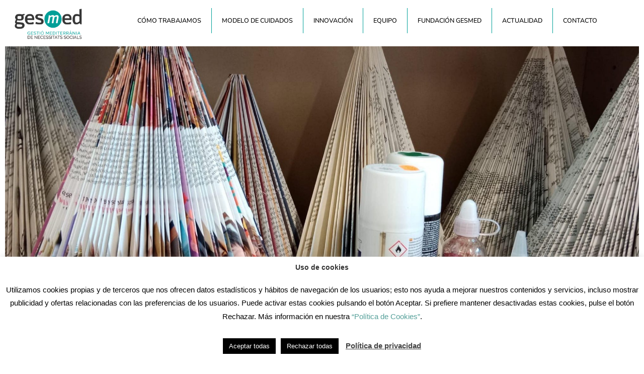

--- FILE ---
content_type: text/html; charset=UTF-8
request_url: https://www.gesmed.es/decoracion-navidena-en-virgen-de-gracia/
body_size: 25216
content:
<!DOCTYPE html>
<html class="html" lang="es">
<head>
	<meta charset="UTF-8">
	<link rel="profile" href="https://gmpg.org/xfn/11">

	<title>Decoración navideña en Virgen de Gracia &#8211; Gesmed</title>
<meta name='robots' content='max-image-preview:large' />
<link rel="pingback" href="https://www.gesmed.es/xmlrpc.php">
<meta name="viewport" content="width=device-width, initial-scale=1"><link rel='dns-prefetch' href='//www.gesmed.es' />
<link rel='dns-prefetch' href='//www.googletagmanager.com' />
<link rel="alternate" type="application/rss+xml" title="Gesmed &raquo; Feed" href="https://www.gesmed.es/feed/" />
<link rel="alternate" type="application/rss+xml" title="Gesmed &raquo; Feed de los comentarios" href="https://www.gesmed.es/comments/feed/" />
<link rel="alternate" type="application/rss+xml" title="Gesmed &raquo; Comentario Decoración navideña en Virgen de Gracia del feed" href="https://www.gesmed.es/decoracion-navidena-en-virgen-de-gracia/feed/" />
<link rel="alternate" title="oEmbed (JSON)" type="application/json+oembed" href="https://www.gesmed.es/wp-json/oembed/1.0/embed?url=https%3A%2F%2Fwww.gesmed.es%2Fdecoracion-navidena-en-virgen-de-gracia%2F" />
<link rel="alternate" title="oEmbed (XML)" type="text/xml+oembed" href="https://www.gesmed.es/wp-json/oembed/1.0/embed?url=https%3A%2F%2Fwww.gesmed.es%2Fdecoracion-navidena-en-virgen-de-gracia%2F&#038;format=xml" />
		<!-- This site uses the Google Analytics by ExactMetrics plugin v8.11.1 - Using Analytics tracking - https://www.exactmetrics.com/ -->
		<!-- Nota: ExactMetrics no está actualmente configurado en este sitio. El dueño del sitio necesita identificarse usando su cuenta de Google Analytics en el panel de ajustes de ExactMetrics. -->
					<!-- No tracking code set -->
				<!-- / Google Analytics by ExactMetrics -->
		<style id='wp-img-auto-sizes-contain-inline-css'>
img:is([sizes=auto i],[sizes^="auto," i]){contain-intrinsic-size:3000px 1500px}
/*# sourceURL=wp-img-auto-sizes-contain-inline-css */
</style>
<style id='wp-emoji-styles-inline-css'>

	img.wp-smiley, img.emoji {
		display: inline !important;
		border: none !important;
		box-shadow: none !important;
		height: 1em !important;
		width: 1em !important;
		margin: 0 0.07em !important;
		vertical-align: -0.1em !important;
		background: none !important;
		padding: 0 !important;
	}
/*# sourceURL=wp-emoji-styles-inline-css */
</style>
<link rel='stylesheet' id='wp-block-library-css' href='https://www.gesmed.es/wp-includes/css/dist/block-library/style.min.css?ver=955a653575a2ac274bb79c57d3658741' media='all' />
<style id='wp-block-library-theme-inline-css'>
.wp-block-audio :where(figcaption){color:#555;font-size:13px;text-align:center}.is-dark-theme .wp-block-audio :where(figcaption){color:#ffffffa6}.wp-block-audio{margin:0 0 1em}.wp-block-code{border:1px solid #ccc;border-radius:4px;font-family:Menlo,Consolas,monaco,monospace;padding:.8em 1em}.wp-block-embed :where(figcaption){color:#555;font-size:13px;text-align:center}.is-dark-theme .wp-block-embed :where(figcaption){color:#ffffffa6}.wp-block-embed{margin:0 0 1em}.blocks-gallery-caption{color:#555;font-size:13px;text-align:center}.is-dark-theme .blocks-gallery-caption{color:#ffffffa6}:root :where(.wp-block-image figcaption){color:#555;font-size:13px;text-align:center}.is-dark-theme :root :where(.wp-block-image figcaption){color:#ffffffa6}.wp-block-image{margin:0 0 1em}.wp-block-pullquote{border-bottom:4px solid;border-top:4px solid;color:currentColor;margin-bottom:1.75em}.wp-block-pullquote :where(cite),.wp-block-pullquote :where(footer),.wp-block-pullquote__citation{color:currentColor;font-size:.8125em;font-style:normal;text-transform:uppercase}.wp-block-quote{border-left:.25em solid;margin:0 0 1.75em;padding-left:1em}.wp-block-quote cite,.wp-block-quote footer{color:currentColor;font-size:.8125em;font-style:normal;position:relative}.wp-block-quote:where(.has-text-align-right){border-left:none;border-right:.25em solid;padding-left:0;padding-right:1em}.wp-block-quote:where(.has-text-align-center){border:none;padding-left:0}.wp-block-quote.is-large,.wp-block-quote.is-style-large,.wp-block-quote:where(.is-style-plain){border:none}.wp-block-search .wp-block-search__label{font-weight:700}.wp-block-search__button{border:1px solid #ccc;padding:.375em .625em}:where(.wp-block-group.has-background){padding:1.25em 2.375em}.wp-block-separator.has-css-opacity{opacity:.4}.wp-block-separator{border:none;border-bottom:2px solid;margin-left:auto;margin-right:auto}.wp-block-separator.has-alpha-channel-opacity{opacity:1}.wp-block-separator:not(.is-style-wide):not(.is-style-dots){width:100px}.wp-block-separator.has-background:not(.is-style-dots){border-bottom:none;height:1px}.wp-block-separator.has-background:not(.is-style-wide):not(.is-style-dots){height:2px}.wp-block-table{margin:0 0 1em}.wp-block-table td,.wp-block-table th{word-break:normal}.wp-block-table :where(figcaption){color:#555;font-size:13px;text-align:center}.is-dark-theme .wp-block-table :where(figcaption){color:#ffffffa6}.wp-block-video :where(figcaption){color:#555;font-size:13px;text-align:center}.is-dark-theme .wp-block-video :where(figcaption){color:#ffffffa6}.wp-block-video{margin:0 0 1em}:root :where(.wp-block-template-part.has-background){margin-bottom:0;margin-top:0;padding:1.25em 2.375em}
/*# sourceURL=/wp-includes/css/dist/block-library/theme.min.css */
</style>
<style id='classic-theme-styles-inline-css'>
/*! This file is auto-generated */
.wp-block-button__link{color:#fff;background-color:#32373c;border-radius:9999px;box-shadow:none;text-decoration:none;padding:calc(.667em + 2px) calc(1.333em + 2px);font-size:1.125em}.wp-block-file__button{background:#32373c;color:#fff;text-decoration:none}
/*# sourceURL=/wp-includes/css/classic-themes.min.css */
</style>
<link rel='stylesheet' id='ht-contactform-block-style-css' href='https://www.gesmed.es/wp-content/plugins/ht-contactform/blocks/src/assets/css/style-index.css?ver=2.6.0' media='all' />
<style id='global-styles-inline-css'>
:root{--wp--preset--aspect-ratio--square: 1;--wp--preset--aspect-ratio--4-3: 4/3;--wp--preset--aspect-ratio--3-4: 3/4;--wp--preset--aspect-ratio--3-2: 3/2;--wp--preset--aspect-ratio--2-3: 2/3;--wp--preset--aspect-ratio--16-9: 16/9;--wp--preset--aspect-ratio--9-16: 9/16;--wp--preset--color--black: #000000;--wp--preset--color--cyan-bluish-gray: #abb8c3;--wp--preset--color--white: #ffffff;--wp--preset--color--pale-pink: #f78da7;--wp--preset--color--vivid-red: #cf2e2e;--wp--preset--color--luminous-vivid-orange: #ff6900;--wp--preset--color--luminous-vivid-amber: #fcb900;--wp--preset--color--light-green-cyan: #7bdcb5;--wp--preset--color--vivid-green-cyan: #00d084;--wp--preset--color--pale-cyan-blue: #8ed1fc;--wp--preset--color--vivid-cyan-blue: #0693e3;--wp--preset--color--vivid-purple: #9b51e0;--wp--preset--gradient--vivid-cyan-blue-to-vivid-purple: linear-gradient(135deg,rgb(6,147,227) 0%,rgb(155,81,224) 100%);--wp--preset--gradient--light-green-cyan-to-vivid-green-cyan: linear-gradient(135deg,rgb(122,220,180) 0%,rgb(0,208,130) 100%);--wp--preset--gradient--luminous-vivid-amber-to-luminous-vivid-orange: linear-gradient(135deg,rgb(252,185,0) 0%,rgb(255,105,0) 100%);--wp--preset--gradient--luminous-vivid-orange-to-vivid-red: linear-gradient(135deg,rgb(255,105,0) 0%,rgb(207,46,46) 100%);--wp--preset--gradient--very-light-gray-to-cyan-bluish-gray: linear-gradient(135deg,rgb(238,238,238) 0%,rgb(169,184,195) 100%);--wp--preset--gradient--cool-to-warm-spectrum: linear-gradient(135deg,rgb(74,234,220) 0%,rgb(151,120,209) 20%,rgb(207,42,186) 40%,rgb(238,44,130) 60%,rgb(251,105,98) 80%,rgb(254,248,76) 100%);--wp--preset--gradient--blush-light-purple: linear-gradient(135deg,rgb(255,206,236) 0%,rgb(152,150,240) 100%);--wp--preset--gradient--blush-bordeaux: linear-gradient(135deg,rgb(254,205,165) 0%,rgb(254,45,45) 50%,rgb(107,0,62) 100%);--wp--preset--gradient--luminous-dusk: linear-gradient(135deg,rgb(255,203,112) 0%,rgb(199,81,192) 50%,rgb(65,88,208) 100%);--wp--preset--gradient--pale-ocean: linear-gradient(135deg,rgb(255,245,203) 0%,rgb(182,227,212) 50%,rgb(51,167,181) 100%);--wp--preset--gradient--electric-grass: linear-gradient(135deg,rgb(202,248,128) 0%,rgb(113,206,126) 100%);--wp--preset--gradient--midnight: linear-gradient(135deg,rgb(2,3,129) 0%,rgb(40,116,252) 100%);--wp--preset--font-size--small: 13px;--wp--preset--font-size--medium: 20px;--wp--preset--font-size--large: 36px;--wp--preset--font-size--x-large: 42px;--wp--preset--spacing--20: 0.44rem;--wp--preset--spacing--30: 0.67rem;--wp--preset--spacing--40: 1rem;--wp--preset--spacing--50: 1.5rem;--wp--preset--spacing--60: 2.25rem;--wp--preset--spacing--70: 3.38rem;--wp--preset--spacing--80: 5.06rem;--wp--preset--shadow--natural: 6px 6px 9px rgba(0, 0, 0, 0.2);--wp--preset--shadow--deep: 12px 12px 50px rgba(0, 0, 0, 0.4);--wp--preset--shadow--sharp: 6px 6px 0px rgba(0, 0, 0, 0.2);--wp--preset--shadow--outlined: 6px 6px 0px -3px rgb(255, 255, 255), 6px 6px rgb(0, 0, 0);--wp--preset--shadow--crisp: 6px 6px 0px rgb(0, 0, 0);}:where(.is-layout-flex){gap: 0.5em;}:where(.is-layout-grid){gap: 0.5em;}body .is-layout-flex{display: flex;}.is-layout-flex{flex-wrap: wrap;align-items: center;}.is-layout-flex > :is(*, div){margin: 0;}body .is-layout-grid{display: grid;}.is-layout-grid > :is(*, div){margin: 0;}:where(.wp-block-columns.is-layout-flex){gap: 2em;}:where(.wp-block-columns.is-layout-grid){gap: 2em;}:where(.wp-block-post-template.is-layout-flex){gap: 1.25em;}:where(.wp-block-post-template.is-layout-grid){gap: 1.25em;}.has-black-color{color: var(--wp--preset--color--black) !important;}.has-cyan-bluish-gray-color{color: var(--wp--preset--color--cyan-bluish-gray) !important;}.has-white-color{color: var(--wp--preset--color--white) !important;}.has-pale-pink-color{color: var(--wp--preset--color--pale-pink) !important;}.has-vivid-red-color{color: var(--wp--preset--color--vivid-red) !important;}.has-luminous-vivid-orange-color{color: var(--wp--preset--color--luminous-vivid-orange) !important;}.has-luminous-vivid-amber-color{color: var(--wp--preset--color--luminous-vivid-amber) !important;}.has-light-green-cyan-color{color: var(--wp--preset--color--light-green-cyan) !important;}.has-vivid-green-cyan-color{color: var(--wp--preset--color--vivid-green-cyan) !important;}.has-pale-cyan-blue-color{color: var(--wp--preset--color--pale-cyan-blue) !important;}.has-vivid-cyan-blue-color{color: var(--wp--preset--color--vivid-cyan-blue) !important;}.has-vivid-purple-color{color: var(--wp--preset--color--vivid-purple) !important;}.has-black-background-color{background-color: var(--wp--preset--color--black) !important;}.has-cyan-bluish-gray-background-color{background-color: var(--wp--preset--color--cyan-bluish-gray) !important;}.has-white-background-color{background-color: var(--wp--preset--color--white) !important;}.has-pale-pink-background-color{background-color: var(--wp--preset--color--pale-pink) !important;}.has-vivid-red-background-color{background-color: var(--wp--preset--color--vivid-red) !important;}.has-luminous-vivid-orange-background-color{background-color: var(--wp--preset--color--luminous-vivid-orange) !important;}.has-luminous-vivid-amber-background-color{background-color: var(--wp--preset--color--luminous-vivid-amber) !important;}.has-light-green-cyan-background-color{background-color: var(--wp--preset--color--light-green-cyan) !important;}.has-vivid-green-cyan-background-color{background-color: var(--wp--preset--color--vivid-green-cyan) !important;}.has-pale-cyan-blue-background-color{background-color: var(--wp--preset--color--pale-cyan-blue) !important;}.has-vivid-cyan-blue-background-color{background-color: var(--wp--preset--color--vivid-cyan-blue) !important;}.has-vivid-purple-background-color{background-color: var(--wp--preset--color--vivid-purple) !important;}.has-black-border-color{border-color: var(--wp--preset--color--black) !important;}.has-cyan-bluish-gray-border-color{border-color: var(--wp--preset--color--cyan-bluish-gray) !important;}.has-white-border-color{border-color: var(--wp--preset--color--white) !important;}.has-pale-pink-border-color{border-color: var(--wp--preset--color--pale-pink) !important;}.has-vivid-red-border-color{border-color: var(--wp--preset--color--vivid-red) !important;}.has-luminous-vivid-orange-border-color{border-color: var(--wp--preset--color--luminous-vivid-orange) !important;}.has-luminous-vivid-amber-border-color{border-color: var(--wp--preset--color--luminous-vivid-amber) !important;}.has-light-green-cyan-border-color{border-color: var(--wp--preset--color--light-green-cyan) !important;}.has-vivid-green-cyan-border-color{border-color: var(--wp--preset--color--vivid-green-cyan) !important;}.has-pale-cyan-blue-border-color{border-color: var(--wp--preset--color--pale-cyan-blue) !important;}.has-vivid-cyan-blue-border-color{border-color: var(--wp--preset--color--vivid-cyan-blue) !important;}.has-vivid-purple-border-color{border-color: var(--wp--preset--color--vivid-purple) !important;}.has-vivid-cyan-blue-to-vivid-purple-gradient-background{background: var(--wp--preset--gradient--vivid-cyan-blue-to-vivid-purple) !important;}.has-light-green-cyan-to-vivid-green-cyan-gradient-background{background: var(--wp--preset--gradient--light-green-cyan-to-vivid-green-cyan) !important;}.has-luminous-vivid-amber-to-luminous-vivid-orange-gradient-background{background: var(--wp--preset--gradient--luminous-vivid-amber-to-luminous-vivid-orange) !important;}.has-luminous-vivid-orange-to-vivid-red-gradient-background{background: var(--wp--preset--gradient--luminous-vivid-orange-to-vivid-red) !important;}.has-very-light-gray-to-cyan-bluish-gray-gradient-background{background: var(--wp--preset--gradient--very-light-gray-to-cyan-bluish-gray) !important;}.has-cool-to-warm-spectrum-gradient-background{background: var(--wp--preset--gradient--cool-to-warm-spectrum) !important;}.has-blush-light-purple-gradient-background{background: var(--wp--preset--gradient--blush-light-purple) !important;}.has-blush-bordeaux-gradient-background{background: var(--wp--preset--gradient--blush-bordeaux) !important;}.has-luminous-dusk-gradient-background{background: var(--wp--preset--gradient--luminous-dusk) !important;}.has-pale-ocean-gradient-background{background: var(--wp--preset--gradient--pale-ocean) !important;}.has-electric-grass-gradient-background{background: var(--wp--preset--gradient--electric-grass) !important;}.has-midnight-gradient-background{background: var(--wp--preset--gradient--midnight) !important;}.has-small-font-size{font-size: var(--wp--preset--font-size--small) !important;}.has-medium-font-size{font-size: var(--wp--preset--font-size--medium) !important;}.has-large-font-size{font-size: var(--wp--preset--font-size--large) !important;}.has-x-large-font-size{font-size: var(--wp--preset--font-size--x-large) !important;}
:where(.wp-block-post-template.is-layout-flex){gap: 1.25em;}:where(.wp-block-post-template.is-layout-grid){gap: 1.25em;}
:where(.wp-block-term-template.is-layout-flex){gap: 1.25em;}:where(.wp-block-term-template.is-layout-grid){gap: 1.25em;}
:where(.wp-block-columns.is-layout-flex){gap: 2em;}:where(.wp-block-columns.is-layout-grid){gap: 2em;}
:root :where(.wp-block-pullquote){font-size: 1.5em;line-height: 1.6;}
/*# sourceURL=global-styles-inline-css */
</style>
<link rel='stylesheet' id='contact-form-7-css' href='https://www.gesmed.es/wp-content/plugins/contact-form-7/includes/css/styles.css?ver=6.1.4' media='all' />
<link rel='stylesheet' id='cookie-law-info-css' href='https://www.gesmed.es/wp-content/plugins/cookie-law-info/legacy/public/css/cookie-law-info-public.css?ver=3.3.9.1' media='all' />
<link rel='stylesheet' id='cookie-law-info-gdpr-css' href='https://www.gesmed.es/wp-content/plugins/cookie-law-info/legacy/public/css/cookie-law-info-gdpr.css?ver=3.3.9.1' media='all' />
<link rel='stylesheet' id='cf7-extension-front-style-css' href='https://www.gesmed.es/wp-content/plugins/extensions-for-cf7/assets/css/cf7-extension-front-style.css?ver=3.4.0' media='all' />
<link rel='stylesheet' id='font-awesome-css' href='https://www.gesmed.es/wp-content/themes/oceanwp/assets/fonts/fontawesome/css/all.min.css?ver=6.7.2' media='all' />
<link rel='stylesheet' id='simple-line-icons-css' href='https://www.gesmed.es/wp-content/themes/oceanwp/assets/css/third/simple-line-icons.min.css?ver=2.4.0' media='all' />
<link rel='stylesheet' id='oceanwp-style-css' href='https://www.gesmed.es/wp-content/themes/oceanwp/assets/css/style.min.css?ver=4.1.4' media='all' />
<link rel='stylesheet' id='elementor-frontend-css' href='https://www.gesmed.es/wp-content/plugins/elementor/assets/css/frontend.min.css?ver=3.34.1' media='all' />
<link rel='stylesheet' id='widget-image-css' href='https://www.gesmed.es/wp-content/plugins/elementor/assets/css/widget-image.min.css?ver=3.34.1' media='all' />
<link rel='stylesheet' id='widget-nav-menu-css' href='https://www.gesmed.es/wp-content/plugins/elementor-pro/assets/css/widget-nav-menu.min.css?ver=3.34.0' media='all' />
<link rel='stylesheet' id='e-animation-fadeInDown-css' href='https://www.gesmed.es/wp-content/plugins/elementor/assets/lib/animations/styles/fadeInDown.min.css?ver=3.34.1' media='all' />
<link rel='stylesheet' id='e-sticky-css' href='https://www.gesmed.es/wp-content/plugins/elementor-pro/assets/css/modules/sticky.min.css?ver=3.34.0' media='all' />
<link rel='stylesheet' id='widget-heading-css' href='https://www.gesmed.es/wp-content/plugins/elementor/assets/css/widget-heading.min.css?ver=3.34.1' media='all' />
<link rel='stylesheet' id='widget-icon-box-css' href='https://www.gesmed.es/wp-content/plugins/elementor/assets/css/widget-icon-box.min.css?ver=3.34.1' media='all' />
<link rel='stylesheet' id='widget-social-icons-css' href='https://www.gesmed.es/wp-content/plugins/elementor/assets/css/widget-social-icons.min.css?ver=3.34.1' media='all' />
<link rel='stylesheet' id='e-apple-webkit-css' href='https://www.gesmed.es/wp-content/plugins/elementor/assets/css/conditionals/apple-webkit.min.css?ver=3.34.1' media='all' />
<link rel='stylesheet' id='e-animation-fadeInUp-css' href='https://www.gesmed.es/wp-content/plugins/elementor/assets/lib/animations/styles/fadeInUp.min.css?ver=3.34.1' media='all' />
<link rel='stylesheet' id='e-animation-fadeInLeft-css' href='https://www.gesmed.es/wp-content/plugins/elementor/assets/lib/animations/styles/fadeInLeft.min.css?ver=3.34.1' media='all' />
<link rel='stylesheet' id='widget-icon-list-css' href='https://www.gesmed.es/wp-content/plugins/elementor/assets/css/widget-icon-list.min.css?ver=3.34.1' media='all' />
<link rel='stylesheet' id='widget-post-info-css' href='https://www.gesmed.es/wp-content/plugins/elementor-pro/assets/css/widget-post-info.min.css?ver=3.34.0' media='all' />
<link rel='stylesheet' id='elementor-icons-shared-0-css' href='https://www.gesmed.es/wp-content/plugins/elementor/assets/lib/font-awesome/css/fontawesome.min.css?ver=5.15.3' media='all' />
<link rel='stylesheet' id='elementor-icons-fa-regular-css' href='https://www.gesmed.es/wp-content/plugins/elementor/assets/lib/font-awesome/css/regular.min.css?ver=5.15.3' media='all' />
<link rel='stylesheet' id='elementor-icons-fa-solid-css' href='https://www.gesmed.es/wp-content/plugins/elementor/assets/lib/font-awesome/css/solid.min.css?ver=5.15.3' media='all' />
<link rel='stylesheet' id='elementor-icons-css' href='https://www.gesmed.es/wp-content/plugins/elementor/assets/lib/eicons/css/elementor-icons.min.css?ver=5.45.0' media='all' />
<link rel='stylesheet' id='elementor-post-9195-css' href='https://www.gesmed.es/wp-content/uploads/elementor/css/post-9195.css?ver=1768233261' media='all' />
<link rel='stylesheet' id='elementor-post-13458-css' href='https://www.gesmed.es/wp-content/uploads/elementor/css/post-13458.css?ver=1768233262' media='all' />
<link rel='stylesheet' id='elementor-post-13472-css' href='https://www.gesmed.es/wp-content/uploads/elementor/css/post-13472.css?ver=1768233262' media='all' />
<link rel='stylesheet' id='elementor-post-15625-css' href='https://www.gesmed.es/wp-content/uploads/elementor/css/post-15625.css?ver=1768233284' media='all' />
<link rel='stylesheet' id='eael-general-css' href='https://www.gesmed.es/wp-content/plugins/essential-addons-for-elementor-lite/assets/front-end/css/view/general.min.css?ver=6.5.5' media='all' />
<link rel='stylesheet' id='oe-widgets-style-css' href='https://www.gesmed.es/wp-content/plugins/ocean-extra/assets/css/widgets.css?ver=955a653575a2ac274bb79c57d3658741' media='all' />
<link rel='stylesheet' id='elementor-gf-local-montserrat-css' href='https://www.gesmed.es/wp-content/uploads/elementor/google-fonts/css/montserrat.css?ver=1742976403' media='all' />
<link rel='stylesheet' id='elementor-gf-local-nunitosans-css' href='https://www.gesmed.es/wp-content/uploads/elementor/google-fonts/css/nunitosans.css?ver=1742976422' media='all' />
<link rel='stylesheet' id='elementor-gf-local-baskervville-css' href='https://www.gesmed.es/wp-content/uploads/elementor/google-fonts/css/baskervville.css?ver=1742976404' media='all' />
<link rel='stylesheet' id='elementor-icons-fa-brands-css' href='https://www.gesmed.es/wp-content/plugins/elementor/assets/lib/font-awesome/css/brands.min.css?ver=5.15.3' media='all' />
<script src="https://www.gesmed.es/wp-includes/js/jquery/jquery.min.js?ver=3.7.1" id="jquery-core-js"></script>
<script src="https://www.gesmed.es/wp-includes/js/jquery/jquery-migrate.min.js?ver=3.4.1" id="jquery-migrate-js"></script>
<script id="cookie-law-info-js-extra">
var Cli_Data = {"nn_cookie_ids":[],"cookielist":[],"non_necessary_cookies":[],"ccpaEnabled":"","ccpaRegionBased":"","ccpaBarEnabled":"","strictlyEnabled":["necessary","obligatoire"],"ccpaType":"gdpr","js_blocking":"","custom_integration":"","triggerDomRefresh":"","secure_cookies":""};
var cli_cookiebar_settings = {"animate_speed_hide":"500","animate_speed_show":"500","background":"#FFF","border":"#b1a6a6c2","border_on":"","button_1_button_colour":"#000","button_1_button_hover":"#000000","button_1_link_colour":"#fff","button_1_as_button":"1","button_1_new_win":"","button_2_button_colour":"#333","button_2_button_hover":"#292929","button_2_link_colour":"#444","button_2_as_button":"","button_2_hidebar":"","button_3_button_colour":"#000","button_3_button_hover":"#000000","button_3_link_colour":"#fff","button_3_as_button":"1","button_3_new_win":"","button_4_button_colour":"#000","button_4_button_hover":"#000000","button_4_link_colour":"#62a329","button_4_as_button":"","button_7_button_colour":"#61a229","button_7_button_hover":"#4e8221","button_7_link_colour":"#fff","button_7_as_button":"1","button_7_new_win":"","font_family":"inherit","header_fix":"","notify_animate_hide":"1","notify_animate_show":"1","notify_div_id":"#cookie-law-info-bar","notify_position_horizontal":"right","notify_position_vertical":"bottom","scroll_close":"1","scroll_close_reload":"","accept_close_reload":"","reject_close_reload":"","showagain_tab":"1","showagain_background":"#fff","showagain_border":"#000","showagain_div_id":"#cookie-law-info-again","showagain_x_position":"100px","text":"#000","show_once_yn":"","show_once":"10000","logging_on":"","as_popup":"","popup_overlay":"1","bar_heading_text":"Uso de cookies","cookie_bar_as":"banner","popup_showagain_position":"bottom-right","widget_position":"left"};
var log_object = {"ajax_url":"https://www.gesmed.es/wp-admin/admin-ajax.php"};
//# sourceURL=cookie-law-info-js-extra
</script>
<script src="https://www.gesmed.es/wp-content/plugins/cookie-law-info/legacy/public/js/cookie-law-info-public.js?ver=3.3.9.1" id="cookie-law-info-js"></script>

<!-- Fragmento de código de la etiqueta de Google (gtag.js) añadida por Site Kit -->
<!-- Fragmento de código de Google Analytics añadido por Site Kit -->
<script src="https://www.googletagmanager.com/gtag/js?id=G-3P2NYBSNZC" id="google_gtagjs-js" async></script>
<script id="google_gtagjs-js-after">
window.dataLayer = window.dataLayer || [];function gtag(){dataLayer.push(arguments);}
gtag("set","linker",{"domains":["www.gesmed.es"]});
gtag("js", new Date());
gtag("set", "developer_id.dZTNiMT", true);
gtag("config", "G-3P2NYBSNZC");
//# sourceURL=google_gtagjs-js-after
</script>
<link rel="https://api.w.org/" href="https://www.gesmed.es/wp-json/" /><link rel="alternate" title="JSON" type="application/json" href="https://www.gesmed.es/wp-json/wp/v2/posts/12708" /><link rel="EditURI" type="application/rsd+xml" title="RSD" href="https://www.gesmed.es/xmlrpc.php?rsd" />
<link rel="canonical" href="https://www.gesmed.es/decoracion-navidena-en-virgen-de-gracia/" />
<link rel='shortlink' href='https://www.gesmed.es/?p=12708' />
<meta name="generator" content="Site Kit by Google 1.168.0" /><meta name="generator" content="Elementor 3.34.1; features: additional_custom_breakpoints; settings: css_print_method-external, google_font-enabled, font_display-auto">
			<style>
				.e-con.e-parent:nth-of-type(n+4):not(.e-lazyloaded):not(.e-no-lazyload),
				.e-con.e-parent:nth-of-type(n+4):not(.e-lazyloaded):not(.e-no-lazyload) * {
					background-image: none !important;
				}
				@media screen and (max-height: 1024px) {
					.e-con.e-parent:nth-of-type(n+3):not(.e-lazyloaded):not(.e-no-lazyload),
					.e-con.e-parent:nth-of-type(n+3):not(.e-lazyloaded):not(.e-no-lazyload) * {
						background-image: none !important;
					}
				}
				@media screen and (max-height: 640px) {
					.e-con.e-parent:nth-of-type(n+2):not(.e-lazyloaded):not(.e-no-lazyload),
					.e-con.e-parent:nth-of-type(n+2):not(.e-lazyloaded):not(.e-no-lazyload) * {
						background-image: none !important;
					}
				}
			</style>
			<link rel="icon" href="https://www.gesmed.es/wp-content/uploads/2017/02/faviconGesmed.png" sizes="32x32" />
<link rel="icon" href="https://www.gesmed.es/wp-content/uploads/2017/02/faviconGesmed.png" sizes="192x192" />
<link rel="apple-touch-icon" href="https://www.gesmed.es/wp-content/uploads/2017/02/faviconGesmed.png" />
<meta name="msapplication-TileImage" content="https://www.gesmed.es/wp-content/uploads/2017/02/faviconGesmed.png" />
		<style id="wp-custom-css">
			.wp-block-button__link{background-color:#00a19b;color:white}		</style>
		<!-- OceanWP CSS -->
<style type="text/css">
/* Colors */body .theme-button,body input[type="submit"],body button[type="submit"],body button,body .button,body div.wpforms-container-full .wpforms-form input[type=submit],body div.wpforms-container-full .wpforms-form button[type=submit],body div.wpforms-container-full .wpforms-form .wpforms-page-button,.woocommerce-cart .wp-element-button,.woocommerce-checkout .wp-element-button,.wp-block-button__link{border-color:#ffffff}body .theme-button:hover,body input[type="submit"]:hover,body button[type="submit"]:hover,body button:hover,body .button:hover,body div.wpforms-container-full .wpforms-form input[type=submit]:hover,body div.wpforms-container-full .wpforms-form input[type=submit]:active,body div.wpforms-container-full .wpforms-form button[type=submit]:hover,body div.wpforms-container-full .wpforms-form button[type=submit]:active,body div.wpforms-container-full .wpforms-form .wpforms-page-button:hover,body div.wpforms-container-full .wpforms-form .wpforms-page-button:active,.woocommerce-cart .wp-element-button:hover,.woocommerce-checkout .wp-element-button:hover,.wp-block-button__link:hover{border-color:#ffffff}/* OceanWP Style Settings CSS */.theme-button,input[type="submit"],button[type="submit"],button,.button,body div.wpforms-container-full .wpforms-form input[type=submit],body div.wpforms-container-full .wpforms-form button[type=submit],body div.wpforms-container-full .wpforms-form .wpforms-page-button{border-style:solid}.theme-button,input[type="submit"],button[type="submit"],button,.button,body div.wpforms-container-full .wpforms-form input[type=submit],body div.wpforms-container-full .wpforms-form button[type=submit],body div.wpforms-container-full .wpforms-form .wpforms-page-button{border-width:1px}form input[type="text"],form input[type="password"],form input[type="email"],form input[type="url"],form input[type="date"],form input[type="month"],form input[type="time"],form input[type="datetime"],form input[type="datetime-local"],form input[type="week"],form input[type="number"],form input[type="search"],form input[type="tel"],form input[type="color"],form select,form textarea,.woocommerce .woocommerce-checkout .select2-container--default .select2-selection--single{border-style:solid}body div.wpforms-container-full .wpforms-form input[type=date],body div.wpforms-container-full .wpforms-form input[type=datetime],body div.wpforms-container-full .wpforms-form input[type=datetime-local],body div.wpforms-container-full .wpforms-form input[type=email],body div.wpforms-container-full .wpforms-form input[type=month],body div.wpforms-container-full .wpforms-form input[type=number],body div.wpforms-container-full .wpforms-form input[type=password],body div.wpforms-container-full .wpforms-form input[type=range],body div.wpforms-container-full .wpforms-form input[type=search],body div.wpforms-container-full .wpforms-form input[type=tel],body div.wpforms-container-full .wpforms-form input[type=text],body div.wpforms-container-full .wpforms-form input[type=time],body div.wpforms-container-full .wpforms-form input[type=url],body div.wpforms-container-full .wpforms-form input[type=week],body div.wpforms-container-full .wpforms-form select,body div.wpforms-container-full .wpforms-form textarea{border-style:solid}form input[type="text"],form input[type="password"],form input[type="email"],form input[type="url"],form input[type="date"],form input[type="month"],form input[type="time"],form input[type="datetime"],form input[type="datetime-local"],form input[type="week"],form input[type="number"],form input[type="search"],form input[type="tel"],form input[type="color"],form select,form textarea{border-radius:3px}body div.wpforms-container-full .wpforms-form input[type=date],body div.wpforms-container-full .wpforms-form input[type=datetime],body div.wpforms-container-full .wpforms-form input[type=datetime-local],body div.wpforms-container-full .wpforms-form input[type=email],body div.wpforms-container-full .wpforms-form input[type=month],body div.wpforms-container-full .wpforms-form input[type=number],body div.wpforms-container-full .wpforms-form input[type=password],body div.wpforms-container-full .wpforms-form input[type=range],body div.wpforms-container-full .wpforms-form input[type=search],body div.wpforms-container-full .wpforms-form input[type=tel],body div.wpforms-container-full .wpforms-form input[type=text],body div.wpforms-container-full .wpforms-form input[type=time],body div.wpforms-container-full .wpforms-form input[type=url],body div.wpforms-container-full .wpforms-form input[type=week],body div.wpforms-container-full .wpforms-form select,body div.wpforms-container-full .wpforms-form textarea{border-radius:3px}/* Header */#site-header.has-header-media .overlay-header-media{background-color:rgba(0,0,0,0.5)}/* Blog CSS */.ocean-single-post-header ul.meta-item li a:hover{color:#333333}/* Typography */body{font-size:14px;line-height:1.8}h1,h2,h3,h4,h5,h6,.theme-heading,.widget-title,.oceanwp-widget-recent-posts-title,.comment-reply-title,.entry-title,.sidebar-box .widget-title{line-height:1.4}h1{font-size:23px;line-height:1.4}h2{font-size:20px;line-height:1.4}h3{font-size:18px;line-height:1.4}h4{font-size:17px;line-height:1.4}h5{font-size:14px;line-height:1.4}h6{font-size:15px;line-height:1.4}.page-header .page-header-title,.page-header.background-image-page-header .page-header-title{font-size:32px;line-height:1.4}.page-header .page-subheading{font-size:15px;line-height:1.8}.site-breadcrumbs,.site-breadcrumbs a{font-size:13px;line-height:1.4}#top-bar-content,#top-bar-social-alt{font-size:12px;line-height:1.8}#site-logo a.site-logo-text{font-size:24px;line-height:1.8}.dropdown-menu ul li a.menu-link,#site-header.full_screen-header .fs-dropdown-menu ul.sub-menu li a{font-size:12px;line-height:1.2;letter-spacing:.6px}.sidr-class-dropdown-menu li a,a.sidr-class-toggle-sidr-close,#mobile-dropdown ul li a,body #mobile-fullscreen ul li a{font-size:15px;line-height:1.8}.blog-entry.post .blog-entry-header .entry-title a{font-size:24px;line-height:1.4}.ocean-single-post-header .single-post-title{font-size:34px;line-height:1.4;letter-spacing:.6px}.ocean-single-post-header ul.meta-item li,.ocean-single-post-header ul.meta-item li a{font-size:13px;line-height:1.4;letter-spacing:.6px}.ocean-single-post-header .post-author-name,.ocean-single-post-header .post-author-name a{font-size:14px;line-height:1.4;letter-spacing:.6px}.ocean-single-post-header .post-author-description{font-size:12px;line-height:1.4;letter-spacing:.6px}.single-post .entry-title{line-height:1.4;letter-spacing:.6px}.single-post ul.meta li,.single-post ul.meta li a{font-size:14px;line-height:1.4;letter-spacing:.6px}.sidebar-box .widget-title,.sidebar-box.widget_block .wp-block-heading{font-size:13px;line-height:1;letter-spacing:1px}#footer-widgets .footer-box .widget-title{font-size:13px;line-height:1;letter-spacing:1px}#footer-bottom #copyright{font-size:12px;line-height:1}#footer-bottom #footer-bottom-menu{font-size:12px;line-height:1}.woocommerce-store-notice.demo_store{line-height:2;letter-spacing:1.5px}.demo_store .woocommerce-store-notice__dismiss-link{line-height:2;letter-spacing:1.5px}.woocommerce ul.products li.product li.title h2,.woocommerce ul.products li.product li.title a{font-size:14px;line-height:1.5}.woocommerce ul.products li.product li.category,.woocommerce ul.products li.product li.category a{font-size:12px;line-height:1}.woocommerce ul.products li.product .price{font-size:18px;line-height:1}.woocommerce ul.products li.product .button,.woocommerce ul.products li.product .product-inner .added_to_cart{font-size:12px;line-height:1.5;letter-spacing:1px}.woocommerce ul.products li.owp-woo-cond-notice span,.woocommerce ul.products li.owp-woo-cond-notice a{font-size:16px;line-height:1;letter-spacing:1px;font-weight:600;text-transform:capitalize}.woocommerce div.product .product_title{font-size:24px;line-height:1.4;letter-spacing:.6px}.woocommerce div.product p.price{font-size:36px;line-height:1}.woocommerce .owp-btn-normal .summary form button.button,.woocommerce .owp-btn-big .summary form button.button,.woocommerce .owp-btn-very-big .summary form button.button{font-size:12px;line-height:1.5;letter-spacing:1px;text-transform:uppercase}.woocommerce div.owp-woo-single-cond-notice span,.woocommerce div.owp-woo-single-cond-notice a{font-size:18px;line-height:2;letter-spacing:1.5px;font-weight:600;text-transform:capitalize}.ocean-preloader--active .preloader-after-content{font-size:20px;line-height:1.8;letter-spacing:.6px}
</style></head>

<body data-rsssl=1 class="wp-singular post-template-default single single-post postid-12708 single-format-standard wp-custom-logo wp-embed-responsive wp-theme-oceanwp oceanwp-theme dropdown-mobile no-header-border default-breakpoint content-full-screen post-in-category-residencia-y-centro-de-dia-de-personas-mayores-dependientes-virgen-de-gracia-de-vila-real page-header-disabled elementor-default elementor-kit-9195 elementor-page-15625" itemscope="itemscope" itemtype="https://schema.org/Article">

	
	
	<div id="outer-wrap" class="site clr">

		<a class="skip-link screen-reader-text" href="#main">Ir al contenido</a>

		
		<div id="wrap" class="clr">

			
			
<header id="site-header" class="clr" data-height="74" itemscope="itemscope" itemtype="https://schema.org/WPHeader" role="banner">

			<header data-elementor-type="header" data-elementor-id="13458" class="elementor elementor-13458 elementor-location-header" data-elementor-post-type="elementor_library">
					<section class="elementor-section elementor-top-section elementor-element elementor-element-d465c93 elementor-section-full_width elementor-hidden-tablet elementor-hidden-mobile elementor-section-height-default elementor-section-height-default elementor-invisible" data-id="d465c93" data-element_type="section" data-settings="{&quot;animation&quot;:&quot;fadeInDown&quot;,&quot;background_background&quot;:&quot;classic&quot;,&quot;sticky&quot;:&quot;top&quot;,&quot;sticky_on&quot;:[&quot;desktop&quot;],&quot;sticky_offset&quot;:0,&quot;sticky_effects_offset&quot;:0,&quot;sticky_anchor_link_offset&quot;:0}">
						<div class="elementor-container elementor-column-gap-default">
					<div class="elementor-column elementor-col-50 elementor-top-column elementor-element elementor-element-281ae6d" data-id="281ae6d" data-element_type="column">
			<div class="elementor-widget-wrap elementor-element-populated">
						<div class="elementor-element elementor-element-9677204 elementor-widget elementor-widget-image" data-id="9677204" data-element_type="widget" data-widget_type="image.default">
				<div class="elementor-widget-container">
																<a href="https://www.gesmed.es/nueva/">
							<img fetchpriority="high" width="2000" height="986" src="https://www.gesmed.es/wp-content/uploads/2023/02/logoGesmed.png" class="attachment-full size-full wp-image-13460" alt="" srcset="https://www.gesmed.es/wp-content/uploads/2023/02/logoGesmed.png 2000w, https://www.gesmed.es/wp-content/uploads/2023/02/logoGesmed-300x148.png 300w, https://www.gesmed.es/wp-content/uploads/2023/02/logoGesmed-1024x505.png 1024w, https://www.gesmed.es/wp-content/uploads/2023/02/logoGesmed-768x379.png 768w, https://www.gesmed.es/wp-content/uploads/2023/02/logoGesmed-1536x757.png 1536w, https://www.gesmed.es/wp-content/uploads/2023/02/logoGesmed-1173x578.png 1173w" sizes="(max-width: 2000px) 100vw, 2000px" />								</a>
															</div>
				</div>
					</div>
		</div>
				<div class="elementor-column elementor-col-50 elementor-top-column elementor-element elementor-element-79dd5c8" data-id="79dd5c8" data-element_type="column">
			<div class="elementor-widget-wrap elementor-element-populated">
						<div class="elementor-element elementor-element-f58f885 elementor-nav-menu__align-center elementor-nav-menu--dropdown-tablet elementor-nav-menu__text-align-aside elementor-nav-menu--toggle elementor-nav-menu--burger elementor-widget elementor-widget-nav-menu" data-id="f58f885" data-element_type="widget" data-settings="{&quot;layout&quot;:&quot;horizontal&quot;,&quot;submenu_icon&quot;:{&quot;value&quot;:&quot;&lt;i class=\&quot;fas fa-caret-down\&quot; aria-hidden=\&quot;true\&quot;&gt;&lt;\/i&gt;&quot;,&quot;library&quot;:&quot;fa-solid&quot;},&quot;toggle&quot;:&quot;burger&quot;}" data-widget_type="nav-menu.default">
				<div class="elementor-widget-container">
								<nav aria-label="Menú" class="elementor-nav-menu--main elementor-nav-menu__container elementor-nav-menu--layout-horizontal e--pointer-underline e--animation-fade">
				<ul id="menu-1-f58f885" class="elementor-nav-menu"><li class="menu-item menu-item-type-post_type menu-item-object-page menu-item-15043"><a href="https://www.gesmed.es/como-trabajamos/" class="elementor-item">Cómo trabajamos</a></li>
<li class="menu-item menu-item-type-post_type menu-item-object-page menu-item-15155"><a href="https://www.gesmed.es/modelo-cuidados/" class="elementor-item">Modelo de cuidados</a></li>
<li class="menu-item menu-item-type-post_type menu-item-object-page menu-item-15102"><a href="https://www.gesmed.es/innovacion/" class="elementor-item">Innovación</a></li>
<li class="menu-item menu-item-type-post_type menu-item-object-page menu-item-15743"><a href="https://www.gesmed.es/equipo/" class="elementor-item">Equipo</a></li>
<li class="menu-item menu-item-type-custom menu-item-object-custom menu-item-13465"><a target="_blank" href="https://fundaciongesmed.es/" class="elementor-item">Fundación Gesmed</a></li>
<li class="menu-item menu-item-type-post_type menu-item-object-page menu-item-14244"><a href="https://www.gesmed.es/actualidad/" class="elementor-item">Actualidad</a></li>
<li class="menu-item menu-item-type-post_type menu-item-object-page menu-item-13868"><a href="https://www.gesmed.es/contacto/" class="elementor-item">Contacto</a></li>
</ul>			</nav>
					<div class="elementor-menu-toggle" role="button" tabindex="0" aria-label="Alternar menú" aria-expanded="false">
			<i aria-hidden="true" role="presentation" class="elementor-menu-toggle__icon--open eicon-menu-bar"></i><i aria-hidden="true" role="presentation" class="elementor-menu-toggle__icon--close eicon-close"></i>		</div>
					<nav class="elementor-nav-menu--dropdown elementor-nav-menu__container" aria-hidden="true">
				<ul id="menu-2-f58f885" class="elementor-nav-menu"><li class="menu-item menu-item-type-post_type menu-item-object-page menu-item-15043"><a href="https://www.gesmed.es/como-trabajamos/" class="elementor-item" tabindex="-1">Cómo trabajamos</a></li>
<li class="menu-item menu-item-type-post_type menu-item-object-page menu-item-15155"><a href="https://www.gesmed.es/modelo-cuidados/" class="elementor-item" tabindex="-1">Modelo de cuidados</a></li>
<li class="menu-item menu-item-type-post_type menu-item-object-page menu-item-15102"><a href="https://www.gesmed.es/innovacion/" class="elementor-item" tabindex="-1">Innovación</a></li>
<li class="menu-item menu-item-type-post_type menu-item-object-page menu-item-15743"><a href="https://www.gesmed.es/equipo/" class="elementor-item" tabindex="-1">Equipo</a></li>
<li class="menu-item menu-item-type-custom menu-item-object-custom menu-item-13465"><a target="_blank" href="https://fundaciongesmed.es/" class="elementor-item" tabindex="-1">Fundación Gesmed</a></li>
<li class="menu-item menu-item-type-post_type menu-item-object-page menu-item-14244"><a href="https://www.gesmed.es/actualidad/" class="elementor-item" tabindex="-1">Actualidad</a></li>
<li class="menu-item menu-item-type-post_type menu-item-object-page menu-item-13868"><a href="https://www.gesmed.es/contacto/" class="elementor-item" tabindex="-1">Contacto</a></li>
</ul>			</nav>
						</div>
				</div>
					</div>
		</div>
					</div>
		</section>
				<section class="elementor-section elementor-top-section elementor-element elementor-element-5fa6464 elementor-section-full_width elementor-hidden-desktop elementor-hidden-mobile elementor-section-height-default elementor-section-height-default elementor-invisible" data-id="5fa6464" data-element_type="section" data-settings="{&quot;animation&quot;:&quot;fadeInDown&quot;,&quot;background_background&quot;:&quot;classic&quot;,&quot;sticky&quot;:&quot;top&quot;,&quot;sticky_on&quot;:[&quot;desktop&quot;],&quot;sticky_offset&quot;:0,&quot;sticky_effects_offset&quot;:0,&quot;sticky_anchor_link_offset&quot;:0}">
						<div class="elementor-container elementor-column-gap-default">
					<div class="elementor-column elementor-col-50 elementor-top-column elementor-element elementor-element-bd99eff" data-id="bd99eff" data-element_type="column">
			<div class="elementor-widget-wrap elementor-element-populated">
						<div class="elementor-element elementor-element-a3d71a8 elementor-widget elementor-widget-image" data-id="a3d71a8" data-element_type="widget" data-widget_type="image.default">
				<div class="elementor-widget-container">
																<a href="https://www.gesmed.es/nueva/">
							<img fetchpriority="high" width="2000" height="986" src="https://www.gesmed.es/wp-content/uploads/2023/02/logoGesmed.png" class="attachment-full size-full wp-image-13460" alt="" srcset="https://www.gesmed.es/wp-content/uploads/2023/02/logoGesmed.png 2000w, https://www.gesmed.es/wp-content/uploads/2023/02/logoGesmed-300x148.png 300w, https://www.gesmed.es/wp-content/uploads/2023/02/logoGesmed-1024x505.png 1024w, https://www.gesmed.es/wp-content/uploads/2023/02/logoGesmed-768x379.png 768w, https://www.gesmed.es/wp-content/uploads/2023/02/logoGesmed-1536x757.png 1536w, https://www.gesmed.es/wp-content/uploads/2023/02/logoGesmed-1173x578.png 1173w" sizes="(max-width: 2000px) 100vw, 2000px" />								</a>
															</div>
				</div>
					</div>
		</div>
				<div class="elementor-column elementor-col-50 elementor-top-column elementor-element elementor-element-f45709d" data-id="f45709d" data-element_type="column">
			<div class="elementor-widget-wrap elementor-element-populated">
						<div class="elementor-element elementor-element-15f4c28 elementor-nav-menu__align-center elementor-nav-menu__text-align-center elementor-nav-menu--dropdown-tablet elementor-nav-menu--toggle elementor-nav-menu--burger elementor-widget elementor-widget-nav-menu" data-id="15f4c28" data-element_type="widget" data-settings="{&quot;layout&quot;:&quot;horizontal&quot;,&quot;submenu_icon&quot;:{&quot;value&quot;:&quot;&lt;i class=\&quot;fas fa-caret-down\&quot; aria-hidden=\&quot;true\&quot;&gt;&lt;\/i&gt;&quot;,&quot;library&quot;:&quot;fa-solid&quot;},&quot;toggle&quot;:&quot;burger&quot;}" data-widget_type="nav-menu.default">
				<div class="elementor-widget-container">
								<nav aria-label="Menú" class="elementor-nav-menu--main elementor-nav-menu__container elementor-nav-menu--layout-horizontal e--pointer-underline e--animation-fade">
				<ul id="menu-1-15f4c28" class="elementor-nav-menu"><li class="menu-item menu-item-type-post_type menu-item-object-page menu-item-15043"><a href="https://www.gesmed.es/como-trabajamos/" class="elementor-item">Cómo trabajamos</a></li>
<li class="menu-item menu-item-type-post_type menu-item-object-page menu-item-15155"><a href="https://www.gesmed.es/modelo-cuidados/" class="elementor-item">Modelo de cuidados</a></li>
<li class="menu-item menu-item-type-post_type menu-item-object-page menu-item-15102"><a href="https://www.gesmed.es/innovacion/" class="elementor-item">Innovación</a></li>
<li class="menu-item menu-item-type-post_type menu-item-object-page menu-item-15743"><a href="https://www.gesmed.es/equipo/" class="elementor-item">Equipo</a></li>
<li class="menu-item menu-item-type-custom menu-item-object-custom menu-item-13465"><a target="_blank" href="https://fundaciongesmed.es/" class="elementor-item">Fundación Gesmed</a></li>
<li class="menu-item menu-item-type-post_type menu-item-object-page menu-item-14244"><a href="https://www.gesmed.es/actualidad/" class="elementor-item">Actualidad</a></li>
<li class="menu-item menu-item-type-post_type menu-item-object-page menu-item-13868"><a href="https://www.gesmed.es/contacto/" class="elementor-item">Contacto</a></li>
</ul>			</nav>
					<div class="elementor-menu-toggle" role="button" tabindex="0" aria-label="Alternar menú" aria-expanded="false">
			<i aria-hidden="true" role="presentation" class="elementor-menu-toggle__icon--open eicon-menu-bar"></i><i aria-hidden="true" role="presentation" class="elementor-menu-toggle__icon--close eicon-close"></i>		</div>
					<nav class="elementor-nav-menu--dropdown elementor-nav-menu__container" aria-hidden="true">
				<ul id="menu-2-15f4c28" class="elementor-nav-menu"><li class="menu-item menu-item-type-post_type menu-item-object-page menu-item-15043"><a href="https://www.gesmed.es/como-trabajamos/" class="elementor-item" tabindex="-1">Cómo trabajamos</a></li>
<li class="menu-item menu-item-type-post_type menu-item-object-page menu-item-15155"><a href="https://www.gesmed.es/modelo-cuidados/" class="elementor-item" tabindex="-1">Modelo de cuidados</a></li>
<li class="menu-item menu-item-type-post_type menu-item-object-page menu-item-15102"><a href="https://www.gesmed.es/innovacion/" class="elementor-item" tabindex="-1">Innovación</a></li>
<li class="menu-item menu-item-type-post_type menu-item-object-page menu-item-15743"><a href="https://www.gesmed.es/equipo/" class="elementor-item" tabindex="-1">Equipo</a></li>
<li class="menu-item menu-item-type-custom menu-item-object-custom menu-item-13465"><a target="_blank" href="https://fundaciongesmed.es/" class="elementor-item" tabindex="-1">Fundación Gesmed</a></li>
<li class="menu-item menu-item-type-post_type menu-item-object-page menu-item-14244"><a href="https://www.gesmed.es/actualidad/" class="elementor-item" tabindex="-1">Actualidad</a></li>
<li class="menu-item menu-item-type-post_type menu-item-object-page menu-item-13868"><a href="https://www.gesmed.es/contacto/" class="elementor-item" tabindex="-1">Contacto</a></li>
</ul>			</nav>
						</div>
				</div>
					</div>
		</div>
					</div>
		</section>
				<section class="elementor-section elementor-top-section elementor-element elementor-element-c0a5c8d elementor-section-full_width elementor-hidden-desktop elementor-hidden-tablet elementor-section-height-default elementor-section-height-default elementor-invisible" data-id="c0a5c8d" data-element_type="section" data-settings="{&quot;animation&quot;:&quot;fadeInDown&quot;,&quot;background_background&quot;:&quot;classic&quot;,&quot;sticky&quot;:&quot;top&quot;,&quot;sticky_on&quot;:[&quot;desktop&quot;],&quot;sticky_offset&quot;:0,&quot;sticky_effects_offset&quot;:0,&quot;sticky_anchor_link_offset&quot;:0}">
						<div class="elementor-container elementor-column-gap-default">
					<div class="elementor-column elementor-col-50 elementor-top-column elementor-element elementor-element-51fed82" data-id="51fed82" data-element_type="column">
			<div class="elementor-widget-wrap elementor-element-populated">
						<div class="elementor-element elementor-element-91fd520 elementor-widget elementor-widget-image" data-id="91fd520" data-element_type="widget" data-widget_type="image.default">
				<div class="elementor-widget-container">
																<a href="https://www.gesmed.es/nueva/">
							<img fetchpriority="high" width="2000" height="986" src="https://www.gesmed.es/wp-content/uploads/2023/02/logoGesmed.png" class="attachment-full size-full wp-image-13460" alt="" srcset="https://www.gesmed.es/wp-content/uploads/2023/02/logoGesmed.png 2000w, https://www.gesmed.es/wp-content/uploads/2023/02/logoGesmed-300x148.png 300w, https://www.gesmed.es/wp-content/uploads/2023/02/logoGesmed-1024x505.png 1024w, https://www.gesmed.es/wp-content/uploads/2023/02/logoGesmed-768x379.png 768w, https://www.gesmed.es/wp-content/uploads/2023/02/logoGesmed-1536x757.png 1536w, https://www.gesmed.es/wp-content/uploads/2023/02/logoGesmed-1173x578.png 1173w" sizes="(max-width: 2000px) 100vw, 2000px" />								</a>
															</div>
				</div>
					</div>
		</div>
				<div class="elementor-column elementor-col-50 elementor-top-column elementor-element elementor-element-561a652" data-id="561a652" data-element_type="column">
			<div class="elementor-widget-wrap elementor-element-populated">
						<div class="elementor-element elementor-element-29e8efd elementor-nav-menu__align-center elementor-nav-menu--stretch elementor-nav-menu__text-align-center elementor-nav-menu--dropdown-tablet elementor-nav-menu--toggle elementor-nav-menu--burger elementor-widget elementor-widget-nav-menu" data-id="29e8efd" data-element_type="widget" data-settings="{&quot;full_width&quot;:&quot;stretch&quot;,&quot;layout&quot;:&quot;horizontal&quot;,&quot;submenu_icon&quot;:{&quot;value&quot;:&quot;&lt;i class=\&quot;fas fa-caret-down\&quot; aria-hidden=\&quot;true\&quot;&gt;&lt;\/i&gt;&quot;,&quot;library&quot;:&quot;fa-solid&quot;},&quot;toggle&quot;:&quot;burger&quot;}" data-widget_type="nav-menu.default">
				<div class="elementor-widget-container">
								<nav aria-label="Menú" class="elementor-nav-menu--main elementor-nav-menu__container elementor-nav-menu--layout-horizontal e--pointer-underline e--animation-fade">
				<ul id="menu-1-29e8efd" class="elementor-nav-menu"><li class="menu-item menu-item-type-post_type menu-item-object-page menu-item-15043"><a href="https://www.gesmed.es/como-trabajamos/" class="elementor-item">Cómo trabajamos</a></li>
<li class="menu-item menu-item-type-post_type menu-item-object-page menu-item-15155"><a href="https://www.gesmed.es/modelo-cuidados/" class="elementor-item">Modelo de cuidados</a></li>
<li class="menu-item menu-item-type-post_type menu-item-object-page menu-item-15102"><a href="https://www.gesmed.es/innovacion/" class="elementor-item">Innovación</a></li>
<li class="menu-item menu-item-type-post_type menu-item-object-page menu-item-15743"><a href="https://www.gesmed.es/equipo/" class="elementor-item">Equipo</a></li>
<li class="menu-item menu-item-type-custom menu-item-object-custom menu-item-13465"><a target="_blank" href="https://fundaciongesmed.es/" class="elementor-item">Fundación Gesmed</a></li>
<li class="menu-item menu-item-type-post_type menu-item-object-page menu-item-14244"><a href="https://www.gesmed.es/actualidad/" class="elementor-item">Actualidad</a></li>
<li class="menu-item menu-item-type-post_type menu-item-object-page menu-item-13868"><a href="https://www.gesmed.es/contacto/" class="elementor-item">Contacto</a></li>
</ul>			</nav>
					<div class="elementor-menu-toggle" role="button" tabindex="0" aria-label="Alternar menú" aria-expanded="false">
			<i aria-hidden="true" role="presentation" class="elementor-menu-toggle__icon--open eicon-menu-bar"></i><i aria-hidden="true" role="presentation" class="elementor-menu-toggle__icon--close eicon-close"></i>		</div>
					<nav class="elementor-nav-menu--dropdown elementor-nav-menu__container" aria-hidden="true">
				<ul id="menu-2-29e8efd" class="elementor-nav-menu"><li class="menu-item menu-item-type-post_type menu-item-object-page menu-item-15043"><a href="https://www.gesmed.es/como-trabajamos/" class="elementor-item" tabindex="-1">Cómo trabajamos</a></li>
<li class="menu-item menu-item-type-post_type menu-item-object-page menu-item-15155"><a href="https://www.gesmed.es/modelo-cuidados/" class="elementor-item" tabindex="-1">Modelo de cuidados</a></li>
<li class="menu-item menu-item-type-post_type menu-item-object-page menu-item-15102"><a href="https://www.gesmed.es/innovacion/" class="elementor-item" tabindex="-1">Innovación</a></li>
<li class="menu-item menu-item-type-post_type menu-item-object-page menu-item-15743"><a href="https://www.gesmed.es/equipo/" class="elementor-item" tabindex="-1">Equipo</a></li>
<li class="menu-item menu-item-type-custom menu-item-object-custom menu-item-13465"><a target="_blank" href="https://fundaciongesmed.es/" class="elementor-item" tabindex="-1">Fundación Gesmed</a></li>
<li class="menu-item menu-item-type-post_type menu-item-object-page menu-item-14244"><a href="https://www.gesmed.es/actualidad/" class="elementor-item" tabindex="-1">Actualidad</a></li>
<li class="menu-item menu-item-type-post_type menu-item-object-page menu-item-13868"><a href="https://www.gesmed.es/contacto/" class="elementor-item" tabindex="-1">Contacto</a></li>
</ul>			</nav>
						</div>
				</div>
					</div>
		</div>
					</div>
		</section>
				</header>
		
</header><!-- #site-header -->


			
			<main id="main" class="site-main clr"  role="main">

				
	
	<div id="content-wrap" class="container clr">

		
		<div id="primary" class="content-area clr">

			
			<div id="content" class="site-content clr">

				
						<div data-elementor-type="single-post" data-elementor-id="15625" class="elementor elementor-15625 elementor-location-single post-12708 post type-post status-publish format-standard has-post-thumbnail hentry category-residencia-y-centro-de-dia-de-personas-mayores-dependientes-virgen-de-gracia-de-vila-real entry has-media" data-elementor-post-type="elementor_library">
					<section class="elementor-section elementor-top-section elementor-element elementor-element-3247519 elementor-section-full_width elementor-section-stretched elementor-section-height-default elementor-section-height-default" data-id="3247519" data-element_type="section" data-settings="{&quot;stretch_section&quot;:&quot;section-stretched&quot;}">
						<div class="elementor-container elementor-column-gap-default">
					<div class="elementor-column elementor-col-100 elementor-top-column elementor-element elementor-element-7ed2e97" data-id="7ed2e97" data-element_type="column">
			<div class="elementor-widget-wrap elementor-element-populated">
						<div class="elementor-element elementor-element-bb3cecd elementor-widget elementor-widget-theme-post-featured-image elementor-widget-image" data-id="bb3cecd" data-element_type="widget" data-widget_type="theme-post-featured-image.default">
				<div class="elementor-widget-container">
															<img src="https://www.gesmed.es/wp-content/uploads/elementor/thumbs/316807201_5554445604651372_9150637742118253511_n-qqss67w7bjggez3f8soaw6qtj2jewrsssr4cpbcnkc.jpg" title="316807201_5554445604651372_9150637742118253511_n" alt="316807201_5554445604651372_9150637742118253511_n" loading="lazy" />															</div>
				</div>
					</div>
		</div>
					</div>
		</section>
				<section class="elementor-section elementor-top-section elementor-element elementor-element-7ba86af elementor-section-boxed elementor-section-height-default elementor-section-height-default" data-id="7ba86af" data-element_type="section">
						<div class="elementor-container elementor-column-gap-default">
					<div class="elementor-column elementor-col-100 elementor-top-column elementor-element elementor-element-9f3a887" data-id="9f3a887" data-element_type="column">
			<div class="elementor-widget-wrap elementor-element-populated">
						<div class="elementor-element elementor-element-39dbfa3 elementor-widget elementor-widget-image" data-id="39dbfa3" data-element_type="widget" data-widget_type="image.default">
				<div class="elementor-widget-container">
															<img width="142" height="142" src="https://www.gesmed.es/wp-content/uploads/2023/02/icono2.png" class="attachment-large size-large wp-image-13647" alt="" />															</div>
				</div>
					</div>
		</div>
					</div>
		</section>
				<section class="elementor-section elementor-top-section elementor-element elementor-element-cb44965 elementor-section-boxed elementor-section-height-default elementor-section-height-default" data-id="cb44965" data-element_type="section" data-settings="{&quot;background_background&quot;:&quot;classic&quot;}">
						<div class="elementor-container elementor-column-gap-default">
					<div class="elementor-column elementor-col-100 elementor-top-column elementor-element elementor-element-65bd9c2" data-id="65bd9c2" data-element_type="column">
			<div class="elementor-widget-wrap elementor-element-populated">
						<div class="elementor-element elementor-element-51971dd elementor-widget elementor-widget-theme-post-title elementor-page-title elementor-widget-heading" data-id="51971dd" data-element_type="widget" data-widget_type="theme-post-title.default">
				<div class="elementor-widget-container">
					<h1 class="elementor-heading-title elementor-size-default">Decoración navideña en Virgen de Gracia</h1>				</div>
				</div>
					</div>
		</div>
					</div>
		</section>
				<section class="elementor-section elementor-top-section elementor-element elementor-element-fcdd957 elementor-section-boxed elementor-section-height-default elementor-section-height-default" data-id="fcdd957" data-element_type="section">
						<div class="elementor-container elementor-column-gap-default">
					<div class="elementor-column elementor-col-33 elementor-top-column elementor-element elementor-element-808bd8a" data-id="808bd8a" data-element_type="column">
			<div class="elementor-widget-wrap elementor-element-populated">
						<div class="elementor-element elementor-element-a6cbca1 elementor-align-center elementor-widget elementor-widget-post-info" data-id="a6cbca1" data-element_type="widget" data-widget_type="post-info.default">
				<div class="elementor-widget-container">
							<ul class="elementor-inline-items elementor-icon-list-items elementor-post-info">
								<li class="elementor-icon-list-item elementor-repeater-item-390ecb4 elementor-inline-item" itemprop="datePublished">
													<span class="elementor-icon-list-text elementor-post-info__item elementor-post-info__item--type-date">
										<time>noviembre 25, 2022</time>					</span>
								</li>
				</ul>
						</div>
				</div>
					</div>
		</div>
				<div class="elementor-column elementor-col-66 elementor-top-column elementor-element elementor-element-72f5ae6" data-id="72f5ae6" data-element_type="column">
			<div class="elementor-widget-wrap elementor-element-populated">
						<div class="elementor-element elementor-element-2800d26 elementor-widget elementor-widget-theme-post-content" data-id="2800d26" data-element_type="widget" data-widget_type="theme-post-content.default">
				<div class="elementor-widget-container">
					
<p>En la residencia Virgen de Gracia estamos deseando que llegue ya la Navidad y para hacer más amena la espera estamos preparando una «decoración muy bonica» para llenar de color nuestro centro.</p>



<div class="wp-block-jetpack-tiled-gallery aligncenter is-style-rectangular"><div class="tiled-gallery__gallery"><div class="tiled-gallery__row"><div class="tiled-gallery__col" style="flex-basis:24.48055%"><figure class="tiled-gallery__item"><img decoding="async" alt="" data-height="1538" data-id="12709" data-link="https://www.gesmed.es/?attachment_id=12709" data-url="https://www.gesmed.es/wp-content/uploads/2022/11/316131060_5554445551318044_7889827474093357069_n-690x1024.jpg" data-width="1037" src="https://i1.wp.com/www.gesmed.es/wp-content/uploads/2022/11/316131060_5554445551318044_7889827474093357069_n-690x1024.jpg?ssl=1" data-amp-layout="responsive"/></figure></div><div class="tiled-gallery__col" style="flex-basis:48.30122%"><figure class="tiled-gallery__item"><img decoding="async" alt="" data-height="1530" data-id="12710" data-link="https://www.gesmed.es/?attachment_id=12710" data-url="https://www.gesmed.es/wp-content/uploads/2022/11/316807201_5554445604651372_9150637742118253511_n-1024x768.jpg" data-width="2040" src="https://i0.wp.com/www.gesmed.es/wp-content/uploads/2022/11/316807201_5554445604651372_9150637742118253511_n-1024x768.jpg?ssl=1" data-amp-layout="responsive"/></figure></div><div class="tiled-gallery__col" style="flex-basis:27.21824%"><figure class="tiled-gallery__item"><img decoding="async" alt="" data-height="2040" data-id="12711" data-link="https://www.gesmed.es/?attachment_id=12711" data-url="https://www.gesmed.es/wp-content/uploads/2022/11/316153260_5554445681318031_950724623628352228_n-768x1024.jpg" data-width="1530" src="https://i2.wp.com/www.gesmed.es/wp-content/uploads/2022/11/316153260_5554445681318031_950724623628352228_n-768x1024.jpg?ssl=1" data-amp-layout="responsive"/></figure></div></div></div></div>
				</div>
				</div>
					</div>
		</div>
					</div>
		</section>
				</div>
		
				
			</div><!-- #content -->

			
		</div><!-- #primary -->

		
	</div><!-- #content-wrap -->

	

	</main><!-- #main -->

	
	
			<footer data-elementor-type="footer" data-elementor-id="13472" class="elementor elementor-13472 elementor-location-footer" data-elementor-post-type="elementor_library">
					<section class="elementor-section elementor-top-section elementor-element elementor-element-0d8674e elementor-hidden-mobile elementor-hidden-tablet elementor-section-boxed elementor-section-height-default elementor-section-height-default elementor-invisible" data-id="0d8674e" data-element_type="section" data-settings="{&quot;animation&quot;:&quot;fadeInUp&quot;}">
						<div class="elementor-container elementor-column-gap-default">
					<div class="elementor-column elementor-col-25 elementor-top-column elementor-element elementor-element-0205a5c" data-id="0205a5c" data-element_type="column">
			<div class="elementor-widget-wrap elementor-element-populated">
						<div class="elementor-element elementor-element-f0e49df elementor-widget elementor-widget-heading" data-id="f0e49df" data-element_type="widget" data-widget_type="heading.default">
				<div class="elementor-widget-container">
					<h2 class="elementor-heading-title elementor-size-default">¿Quieres más información?</h2>				</div>
				</div>
				<div class="elementor-element elementor-element-0de2a5f elementor-widget elementor-widget-heading" data-id="0de2a5f" data-element_type="widget" data-widget_type="heading.default">
				<div class="elementor-widget-container">
					<h2 class="elementor-heading-title elementor-size-default">Ponte en contacto con nuestro equipo</h2>				</div>
				</div>
					</div>
		</div>
				<div class="elementor-column elementor-col-25 elementor-top-column elementor-element elementor-element-39b55d8" data-id="39b55d8" data-element_type="column">
			<div class="elementor-widget-wrap elementor-element-populated">
						<div class="elementor-element elementor-element-582a62d elementor-position-inline-start elementor-view-default elementor-mobile-position-block-start elementor-widget elementor-widget-icon-box" data-id="582a62d" data-element_type="widget" data-widget_type="icon-box.default">
				<div class="elementor-widget-container">
							<div class="elementor-icon-box-wrapper">

						<div class="elementor-icon-box-icon">
				<span  class="elementor-icon">
				<i aria-hidden="true" class="fas fa-phone-square-alt"></i>				</span>
			</div>
			
						<div class="elementor-icon-box-content">

									<h3 class="elementor-icon-box-title">
						<span  >
							963 152 140						</span>
					</h3>
				
				
			</div>
			
		</div>
						</div>
				</div>
				<div class="elementor-element elementor-element-4becfa5 elementor-position-inline-start elementor-view-default elementor-mobile-position-block-start elementor-widget elementor-widget-icon-box" data-id="4becfa5" data-element_type="widget" data-widget_type="icon-box.default">
				<div class="elementor-widget-container">
							<div class="elementor-icon-box-wrapper">

						<div class="elementor-icon-box-icon">
				<span  class="elementor-icon">
				<i aria-hidden="true" class="fas fa-envelope"></i>				</span>
			</div>
			
						<div class="elementor-icon-box-content">

									<h3 class="elementor-icon-box-title">
						<span  >
							admin@grupimedes.com						</span>
					</h3>
				
				
			</div>
			
		</div>
						</div>
				</div>
				<div class="elementor-element elementor-element-16caa40 elementor-position-inline-start elementor-view-default elementor-mobile-position-block-start elementor-widget elementor-widget-icon-box" data-id="16caa40" data-element_type="widget" data-widget_type="icon-box.default">
				<div class="elementor-widget-container">
							<div class="elementor-icon-box-wrapper">

						<div class="elementor-icon-box-icon">
				<span  class="elementor-icon">
				<i aria-hidden="true" class="far fa-comments"></i>				</span>
			</div>
			
						<div class="elementor-icon-box-content">

									<h3 class="elementor-icon-box-title">
						<span  >
							prensa@grupimedes.com						</span>
					</h3>
				
				
			</div>
			
		</div>
						</div>
				</div>
					</div>
		</div>
				<div class="elementor-column elementor-col-25 elementor-top-column elementor-element elementor-element-22b496f" data-id="22b496f" data-element_type="column">
			<div class="elementor-widget-wrap elementor-element-populated">
						<div class="elementor-element elementor-element-ca2199f elementor-widget elementor-widget-heading" data-id="ca2199f" data-element_type="widget" data-widget_type="heading.default">
				<div class="elementor-widget-container">
					<h2 class="elementor-heading-title elementor-size-default">¿Conectamos?</h2>				</div>
				</div>
					</div>
		</div>
				<div class="elementor-column elementor-col-25 elementor-top-column elementor-element elementor-element-3bd201a" data-id="3bd201a" data-element_type="column">
			<div class="elementor-widget-wrap elementor-element-populated">
						<div class="elementor-element elementor-element-ea24803 e-grid-align-left elementor-shape-rounded elementor-grid-0 elementor-widget elementor-widget-social-icons" data-id="ea24803" data-element_type="widget" data-widget_type="social-icons.default">
				<div class="elementor-widget-container">
							<div class="elementor-social-icons-wrapper elementor-grid" role="list">
							<span class="elementor-grid-item" role="listitem">
					<a class="elementor-icon elementor-social-icon elementor-social-icon-facebook elementor-repeater-item-01e530e" href="https://www.facebook.com/gestiomediterrania" target="_blank">
						<span class="elementor-screen-only">Facebook</span>
						<i aria-hidden="true" class="fab fa-facebook"></i>					</a>
				</span>
							<span class="elementor-grid-item" role="listitem">
					<a class="elementor-icon elementor-social-icon elementor-social-icon-x-twitter elementor-repeater-item-3e82064" href="https://x.com/Gesmed" target="_blank">
						<span class="elementor-screen-only">X-twitter</span>
						<i aria-hidden="true" class="fab fa-x-twitter"></i>					</a>
				</span>
							<span class="elementor-grid-item" role="listitem">
					<a class="elementor-icon elementor-social-icon elementor-social-icon-instagram elementor-repeater-item-76b141c" href="https://www.instagram.com/_gesmed/" target="_blank">
						<span class="elementor-screen-only">Instagram</span>
						<i aria-hidden="true" class="fab fa-instagram"></i>					</a>
				</span>
							<span class="elementor-grid-item" role="listitem">
					<a class="elementor-icon elementor-social-icon elementor-social-icon-youtube elementor-repeater-item-ebefc85" href="https://www.youtube.com/@comunicaciongesmed" target="_blank">
						<span class="elementor-screen-only">Youtube</span>
						<i aria-hidden="true" class="fab fa-youtube"></i>					</a>
				</span>
							<span class="elementor-grid-item" role="listitem">
					<a class="elementor-icon elementor-social-icon elementor-social-icon-linkedin elementor-repeater-item-6df9fe7" href="https://www.linkedin.com/company/gestiomediterrania/" target="_blank">
						<span class="elementor-screen-only">Linkedin</span>
						<i aria-hidden="true" class="fab fa-linkedin"></i>					</a>
				</span>
					</div>
						</div>
				</div>
					</div>
		</div>
					</div>
		</section>
				<section class="elementor-section elementor-top-section elementor-element elementor-element-ff807f9 elementor-hidden-desktop elementor-hidden-mobile elementor-section-boxed elementor-section-height-default elementor-section-height-default" data-id="ff807f9" data-element_type="section">
						<div class="elementor-container elementor-column-gap-default">
					<div class="elementor-column elementor-col-33 elementor-top-column elementor-element elementor-element-c24d914" data-id="c24d914" data-element_type="column">
			<div class="elementor-widget-wrap elementor-element-populated">
						<div class="elementor-element elementor-element-083ade6 elementor-widget elementor-widget-heading" data-id="083ade6" data-element_type="widget" data-widget_type="heading.default">
				<div class="elementor-widget-container">
					<h2 class="elementor-heading-title elementor-size-default">¿Quieres más información?</h2>				</div>
				</div>
				<div class="elementor-element elementor-element-89abb48 elementor-widget elementor-widget-heading" data-id="89abb48" data-element_type="widget" data-widget_type="heading.default">
				<div class="elementor-widget-container">
					<h2 class="elementor-heading-title elementor-size-default">Ponte en contacto con nuestro equipo</h2>				</div>
				</div>
					</div>
		</div>
				<div class="elementor-column elementor-col-33 elementor-top-column elementor-element elementor-element-6476adc" data-id="6476adc" data-element_type="column">
			<div class="elementor-widget-wrap elementor-element-populated">
						<div class="elementor-element elementor-element-3d17cda elementor-position-inline-start elementor-view-default elementor-mobile-position-block-start elementor-widget elementor-widget-icon-box" data-id="3d17cda" data-element_type="widget" data-widget_type="icon-box.default">
				<div class="elementor-widget-container">
							<div class="elementor-icon-box-wrapper">

						<div class="elementor-icon-box-icon">
				<span  class="elementor-icon">
				<i aria-hidden="true" class="fas fa-phone-square-alt"></i>				</span>
			</div>
			
						<div class="elementor-icon-box-content">

									<h3 class="elementor-icon-box-title">
						<span  >
							963 152 140						</span>
					</h3>
				
				
			</div>
			
		</div>
						</div>
				</div>
				<div class="elementor-element elementor-element-b509e5d elementor-position-inline-start elementor-view-default elementor-mobile-position-block-start elementor-widget elementor-widget-icon-box" data-id="b509e5d" data-element_type="widget" data-widget_type="icon-box.default">
				<div class="elementor-widget-container">
							<div class="elementor-icon-box-wrapper">

						<div class="elementor-icon-box-icon">
				<span  class="elementor-icon">
				<i aria-hidden="true" class="fas fa-envelope"></i>				</span>
			</div>
			
						<div class="elementor-icon-box-content">

									<h3 class="elementor-icon-box-title">
						<span  >
							admin@grupimedes.com						</span>
					</h3>
				
				
			</div>
			
		</div>
						</div>
				</div>
				<div class="elementor-element elementor-element-1593cd3 elementor-position-inline-start elementor-view-default elementor-mobile-position-block-start elementor-widget elementor-widget-icon-box" data-id="1593cd3" data-element_type="widget" data-widget_type="icon-box.default">
				<div class="elementor-widget-container">
							<div class="elementor-icon-box-wrapper">

						<div class="elementor-icon-box-icon">
				<span  class="elementor-icon">
				<i aria-hidden="true" class="far fa-comments"></i>				</span>
			</div>
			
						<div class="elementor-icon-box-content">

									<h3 class="elementor-icon-box-title">
						<span  >
							prensa@grupimedes.com						</span>
					</h3>
				
				
			</div>
			
		</div>
						</div>
				</div>
					</div>
		</div>
				<div class="elementor-column elementor-col-33 elementor-top-column elementor-element elementor-element-6215a38" data-id="6215a38" data-element_type="column">
			<div class="elementor-widget-wrap elementor-element-populated">
						<div class="elementor-element elementor-element-6f34c23 elementor-widget elementor-widget-heading" data-id="6f34c23" data-element_type="widget" data-widget_type="heading.default">
				<div class="elementor-widget-container">
					<h2 class="elementor-heading-title elementor-size-default">¿Conectamos?</h2>				</div>
				</div>
				<div class="elementor-element elementor-element-6c127cc e-grid-align-left elementor-shape-rounded elementor-grid-0 elementor-widget elementor-widget-social-icons" data-id="6c127cc" data-element_type="widget" data-widget_type="social-icons.default">
				<div class="elementor-widget-container">
							<div class="elementor-social-icons-wrapper elementor-grid" role="list">
							<span class="elementor-grid-item" role="listitem">
					<a class="elementor-icon elementor-social-icon elementor-social-icon-facebook elementor-repeater-item-01e530e" href="https://www.facebook.com/gestiomediterrania" target="_blank">
						<span class="elementor-screen-only">Facebook</span>
						<i aria-hidden="true" class="fab fa-facebook"></i>					</a>
				</span>
							<span class="elementor-grid-item" role="listitem">
					<a class="elementor-icon elementor-social-icon elementor-social-icon-x-twitter elementor-repeater-item-f7ca18f" href="https://x.com/Gesmed" target="_blank">
						<span class="elementor-screen-only">X-twitter</span>
						<i aria-hidden="true" class="fab fa-x-twitter"></i>					</a>
				</span>
							<span class="elementor-grid-item" role="listitem">
					<a class="elementor-icon elementor-social-icon elementor-social-icon-instagram elementor-repeater-item-47773eb" href="https://www.instagram.com/_gesmed/" target="_blank">
						<span class="elementor-screen-only">Instagram</span>
						<i aria-hidden="true" class="fab fa-instagram"></i>					</a>
				</span>
							<span class="elementor-grid-item" role="listitem">
					<a class="elementor-icon elementor-social-icon elementor-social-icon-youtube elementor-repeater-item-7dc2ba4" href="https://www.youtube.com/@comunicaciongesmed" target="_blank">
						<span class="elementor-screen-only">Youtube</span>
						<i aria-hidden="true" class="fab fa-youtube"></i>					</a>
				</span>
							<span class="elementor-grid-item" role="listitem">
					<a class="elementor-icon elementor-social-icon elementor-social-icon-linkedin elementor-repeater-item-6df9fe7" target="_blank">
						<span class="elementor-screen-only">Linkedin</span>
						<i aria-hidden="true" class="fab fa-linkedin"></i>					</a>
				</span>
					</div>
						</div>
				</div>
					</div>
		</div>
					</div>
		</section>
				<section class="elementor-section elementor-top-section elementor-element elementor-element-57243dd elementor-section-full_width elementor-section-stretched elementor-hidden-mobile elementor-section-height-default elementor-section-height-default elementor-invisible" data-id="57243dd" data-element_type="section" data-settings="{&quot;stretch_section&quot;:&quot;section-stretched&quot;,&quot;background_background&quot;:&quot;classic&quot;,&quot;animation&quot;:&quot;fadeInLeft&quot;}">
						<div class="elementor-container elementor-column-gap-default">
					<div class="elementor-column elementor-col-100 elementor-top-column elementor-element elementor-element-febfaf8" data-id="febfaf8" data-element_type="column">
			<div class="elementor-widget-wrap elementor-element-populated">
						<div class="elementor-element elementor-element-4b63b27 elementor-nav-menu__align-center elementor-nav-menu--dropdown-tablet elementor-nav-menu__text-align-aside elementor-nav-menu--toggle elementor-nav-menu--burger elementor-widget elementor-widget-nav-menu" data-id="4b63b27" data-element_type="widget" data-settings="{&quot;layout&quot;:&quot;horizontal&quot;,&quot;submenu_icon&quot;:{&quot;value&quot;:&quot;&lt;i class=\&quot;fas fa-caret-down\&quot; aria-hidden=\&quot;true\&quot;&gt;&lt;\/i&gt;&quot;,&quot;library&quot;:&quot;fa-solid&quot;},&quot;toggle&quot;:&quot;burger&quot;}" data-widget_type="nav-menu.default">
				<div class="elementor-widget-container">
								<nav aria-label="Menú" class="elementor-nav-menu--main elementor-nav-menu__container elementor-nav-menu--layout-horizontal e--pointer-underline e--animation-fade">
				<ul id="menu-1-4b63b27" class="elementor-nav-menu"><li class="menu-item menu-item-type-custom menu-item-object-custom menu-item-13475"><a href="https://www.gesmed.es/aviso-legal/" class="elementor-item">Aviso legal</a></li>
<li class="menu-item menu-item-type-custom menu-item-object-custom menu-item-14187"><a href="https://www.gesmed.es/politica-de-calidad-y-medio-ambiente/" class="elementor-item">Política de Calidad y Medio Ambiente</a></li>
<li class="menu-item menu-item-type-custom menu-item-object-custom menu-item-14188"><a rel="privacy-policy" href="https://www.gesmed.es/politica-de-privacidad/" class="elementor-item">Política de privacidad</a></li>
<li class="menu-item menu-item-type-custom menu-item-object-custom menu-item-13476"><a href="https://www.gesmed.es/politica-de-solicitantes-de-empleo/" class="elementor-item">Política de solicitantes de empleo</a></li>
<li class="menu-item menu-item-type-custom menu-item-object-custom menu-item-13477"><a href="https://www.gesmed.es/politica-de-cookies/" class="elementor-item">Política de cookies</a></li>
<li class="menu-item menu-item-type-custom menu-item-object-custom menu-item-13478"><a href="https://www.gesmed.es/politica-de-redes-sociales/" class="elementor-item">Política de redes sociales</a></li>
<li class="menu-item menu-item-type-post_type menu-item-object-page menu-item-15903"><a href="https://www.gesmed.es/canal-etico/" class="elementor-item">Canal Ético</a></li>
<li class="menu-item menu-item-type-post_type menu-item-object-page menu-item-16659"><a href="https://www.gesmed.es/estado-informacion-no-financiera/" class="elementor-item">Estado Información No Financiera</a></li>
</ul>			</nav>
					<div class="elementor-menu-toggle" role="button" tabindex="0" aria-label="Alternar menú" aria-expanded="false">
			<i aria-hidden="true" role="presentation" class="elementor-menu-toggle__icon--open eicon-menu-bar"></i><i aria-hidden="true" role="presentation" class="elementor-menu-toggle__icon--close eicon-close"></i>		</div>
					<nav class="elementor-nav-menu--dropdown elementor-nav-menu__container" aria-hidden="true">
				<ul id="menu-2-4b63b27" class="elementor-nav-menu"><li class="menu-item menu-item-type-custom menu-item-object-custom menu-item-13475"><a href="https://www.gesmed.es/aviso-legal/" class="elementor-item" tabindex="-1">Aviso legal</a></li>
<li class="menu-item menu-item-type-custom menu-item-object-custom menu-item-14187"><a href="https://www.gesmed.es/politica-de-calidad-y-medio-ambiente/" class="elementor-item" tabindex="-1">Política de Calidad y Medio Ambiente</a></li>
<li class="menu-item menu-item-type-custom menu-item-object-custom menu-item-14188"><a rel="privacy-policy" href="https://www.gesmed.es/politica-de-privacidad/" class="elementor-item" tabindex="-1">Política de privacidad</a></li>
<li class="menu-item menu-item-type-custom menu-item-object-custom menu-item-13476"><a href="https://www.gesmed.es/politica-de-solicitantes-de-empleo/" class="elementor-item" tabindex="-1">Política de solicitantes de empleo</a></li>
<li class="menu-item menu-item-type-custom menu-item-object-custom menu-item-13477"><a href="https://www.gesmed.es/politica-de-cookies/" class="elementor-item" tabindex="-1">Política de cookies</a></li>
<li class="menu-item menu-item-type-custom menu-item-object-custom menu-item-13478"><a href="https://www.gesmed.es/politica-de-redes-sociales/" class="elementor-item" tabindex="-1">Política de redes sociales</a></li>
<li class="menu-item menu-item-type-post_type menu-item-object-page menu-item-15903"><a href="https://www.gesmed.es/canal-etico/" class="elementor-item" tabindex="-1">Canal Ético</a></li>
<li class="menu-item menu-item-type-post_type menu-item-object-page menu-item-16659"><a href="https://www.gesmed.es/estado-informacion-no-financiera/" class="elementor-item" tabindex="-1">Estado Información No Financiera</a></li>
</ul>			</nav>
						</div>
				</div>
					</div>
		</div>
					</div>
		</section>
				<section class="elementor-section elementor-top-section elementor-element elementor-element-19c2c31 elementor-section-stretched elementor-hidden-mobile elementor-section-boxed elementor-section-height-default elementor-section-height-default elementor-invisible" data-id="19c2c31" data-element_type="section" data-settings="{&quot;stretch_section&quot;:&quot;section-stretched&quot;,&quot;animation&quot;:&quot;fadeInUp&quot;}">
						<div class="elementor-container elementor-column-gap-default">
					<div class="elementor-column elementor-col-33 elementor-top-column elementor-element elementor-element-2f9a8c3" data-id="2f9a8c3" data-element_type="column">
			<div class="elementor-widget-wrap elementor-element-populated">
						<div class="elementor-element elementor-element-6c71b35 elementor-widget elementor-widget-image" data-id="6c71b35" data-element_type="widget" data-widget_type="image.default">
				<div class="elementor-widget-container">
															<img width="1000" height="332" src="https://www.gesmed.es/wp-content/uploads/2023/02/logoGesmed2.png" class="attachment-full size-full wp-image-13522" alt="" srcset="https://www.gesmed.es/wp-content/uploads/2023/02/logoGesmed2.png 1000w, https://www.gesmed.es/wp-content/uploads/2023/02/logoGesmed2-300x100.png 300w, https://www.gesmed.es/wp-content/uploads/2023/02/logoGesmed2-768x255.png 768w" sizes="(max-width: 1000px) 100vw, 1000px" />															</div>
				</div>
					</div>
		</div>
				<div class="elementor-column elementor-col-33 elementor-top-column elementor-element elementor-element-f28d9f0" data-id="f28d9f0" data-element_type="column">
			<div class="elementor-widget-wrap elementor-element-populated">
						<div class="elementor-element elementor-element-fedd954 elementor-icon-list--layout-inline elementor-align-center elementor-list-item-link-full_width elementor-widget elementor-widget-icon-list" data-id="fedd954" data-element_type="widget" data-widget_type="icon-list.default">
				<div class="elementor-widget-container">
							<ul class="elementor-icon-list-items elementor-inline-items">
							<li class="elementor-icon-list-item elementor-inline-item">
											<span class="elementor-icon-list-icon">
							<i aria-hidden="true" class="fas fa-phone"></i>						</span>
										<span class="elementor-icon-list-text">963 152 140</span>
									</li>
								<li class="elementor-icon-list-item elementor-inline-item">
											<a href="mailto:admin@grupimedes.com">

												<span class="elementor-icon-list-icon">
							<i aria-hidden="true" class="far fa-envelope"></i>						</span>
										<span class="elementor-icon-list-text">admin@grupimedes.com</span>
											</a>
									</li>
								<li class="elementor-icon-list-item elementor-inline-item">
											<a href="https://www.gesmed.es/empleo/">

												<span class="elementor-icon-list-icon">
							<i aria-hidden="true" class="far fa-folder"></i>						</span>
										<span class="elementor-icon-list-text">Envía tu CV</span>
											</a>
									</li>
						</ul>
						</div>
				</div>
					</div>
		</div>
				<div class="elementor-column elementor-col-33 elementor-top-column elementor-element elementor-element-735cf41" data-id="735cf41" data-element_type="column">
			<div class="elementor-widget-wrap elementor-element-populated">
						<section class="elementor-section elementor-inner-section elementor-element elementor-element-cc920dd elementor-section-boxed elementor-section-height-default elementor-section-height-default" data-id="cc920dd" data-element_type="section">
						<div class="elementor-container elementor-column-gap-no">
					<div class="elementor-column elementor-col-33 elementor-inner-column elementor-element elementor-element-e4004cb" data-id="e4004cb" data-element_type="column">
			<div class="elementor-widget-wrap elementor-element-populated">
						<div class="elementor-element elementor-element-519ec2f elementor-widget elementor-widget-image" data-id="519ec2f" data-element_type="widget" data-widget_type="image.default">
				<div class="elementor-widget-container">
															<img loading="lazy" width="2271" height="2217" src="https://www.gesmed.es/wp-content/uploads/2023/02/Fent-empresa.-iguals-en-oportunitats.png" class="attachment-full size-full wp-image-13474" alt="" srcset="https://www.gesmed.es/wp-content/uploads/2023/02/Fent-empresa.-iguals-en-oportunitats.png 2271w, https://www.gesmed.es/wp-content/uploads/2023/02/Fent-empresa.-iguals-en-oportunitats-300x293.png 300w, https://www.gesmed.es/wp-content/uploads/2023/02/Fent-empresa.-iguals-en-oportunitats-1024x1000.png 1024w, https://www.gesmed.es/wp-content/uploads/2023/02/Fent-empresa.-iguals-en-oportunitats-768x750.png 768w, https://www.gesmed.es/wp-content/uploads/2023/02/Fent-empresa.-iguals-en-oportunitats-1536x1499.png 1536w, https://www.gesmed.es/wp-content/uploads/2023/02/Fent-empresa.-iguals-en-oportunitats-2048x1999.png 2048w" sizes="(max-width: 2271px) 100vw, 2271px" />															</div>
				</div>
					</div>
		</div>
				<div class="elementor-column elementor-col-33 elementor-inner-column elementor-element elementor-element-a1d7562" data-id="a1d7562" data-element_type="column">
			<div class="elementor-widget-wrap elementor-element-populated">
						<div class="elementor-element elementor-element-940a26c elementor-widget elementor-widget-image" data-id="940a26c" data-element_type="widget" data-widget_type="image.default">
				<div class="elementor-widget-container">
															<img loading="lazy" width="150" height="150" src="https://www.gesmed.es/wp-content/uploads/2023/02/iso9001.webp" class="attachment-full size-full wp-image-13482" alt="" />															</div>
				</div>
					</div>
		</div>
				<div class="elementor-column elementor-col-33 elementor-inner-column elementor-element elementor-element-6caf2cb" data-id="6caf2cb" data-element_type="column">
			<div class="elementor-widget-wrap elementor-element-populated">
						<div class="elementor-element elementor-element-17ef53d elementor-widget elementor-widget-image" data-id="17ef53d" data-element_type="widget" data-widget_type="image.default">
				<div class="elementor-widget-container">
															<img loading="lazy" width="150" height="150" src="https://www.gesmed.es/wp-content/uploads/2023/02/iso14001.webp" class="attachment-full size-full wp-image-13483" alt="" />															</div>
				</div>
					</div>
		</div>
					</div>
		</section>
					</div>
		</div>
					</div>
		</section>
				<section class="elementor-section elementor-top-section elementor-element elementor-element-31e9b55 elementor-hidden-desktop elementor-hidden-tablet elementor-section-boxed elementor-section-height-default elementor-section-height-default elementor-invisible" data-id="31e9b55" data-element_type="section" data-settings="{&quot;animation&quot;:&quot;fadeInUp&quot;}">
						<div class="elementor-container elementor-column-gap-default">
					<div class="elementor-column elementor-col-25 elementor-top-column elementor-element elementor-element-92442dc" data-id="92442dc" data-element_type="column">
			<div class="elementor-widget-wrap elementor-element-populated">
						<div class="elementor-element elementor-element-8741721 elementor-widget elementor-widget-heading" data-id="8741721" data-element_type="widget" data-widget_type="heading.default">
				<div class="elementor-widget-container">
					<h2 class="elementor-heading-title elementor-size-default">¿Quieres más información?</h2>				</div>
				</div>
				<div class="elementor-element elementor-element-735ffb8 elementor-widget elementor-widget-heading" data-id="735ffb8" data-element_type="widget" data-widget_type="heading.default">
				<div class="elementor-widget-container">
					<h2 class="elementor-heading-title elementor-size-default">Ponte en contacto con nuestro equipo</h2>				</div>
				</div>
					</div>
		</div>
				<div class="elementor-column elementor-col-25 elementor-top-column elementor-element elementor-element-854554e" data-id="854554e" data-element_type="column">
			<div class="elementor-widget-wrap elementor-element-populated">
						<div class="elementor-element elementor-element-043879e elementor-position-inline-start elementor-view-default elementor-mobile-position-block-start elementor-widget elementor-widget-icon-box" data-id="043879e" data-element_type="widget" data-widget_type="icon-box.default">
				<div class="elementor-widget-container">
							<div class="elementor-icon-box-wrapper">

						<div class="elementor-icon-box-icon">
				<span  class="elementor-icon">
				<i aria-hidden="true" class="fas fa-phone-square-alt"></i>				</span>
			</div>
			
						<div class="elementor-icon-box-content">

									<h3 class="elementor-icon-box-title">
						<span  >
							963 152 140						</span>
					</h3>
				
				
			</div>
			
		</div>
						</div>
				</div>
				<div class="elementor-element elementor-element-89cb861 elementor-position-inline-start elementor-view-default elementor-mobile-position-block-start elementor-widget elementor-widget-icon-box" data-id="89cb861" data-element_type="widget" data-widget_type="icon-box.default">
				<div class="elementor-widget-container">
							<div class="elementor-icon-box-wrapper">

						<div class="elementor-icon-box-icon">
				<span  class="elementor-icon">
				<i aria-hidden="true" class="fas fa-envelope"></i>				</span>
			</div>
			
						<div class="elementor-icon-box-content">

									<h3 class="elementor-icon-box-title">
						<span  >
							admin@grupimedes.com						</span>
					</h3>
				
				
			</div>
			
		</div>
						</div>
				</div>
				<div class="elementor-element elementor-element-af36444 elementor-position-inline-start elementor-view-default elementor-mobile-position-block-start elementor-widget elementor-widget-icon-box" data-id="af36444" data-element_type="widget" data-widget_type="icon-box.default">
				<div class="elementor-widget-container">
							<div class="elementor-icon-box-wrapper">

						<div class="elementor-icon-box-icon">
				<span  class="elementor-icon">
				<i aria-hidden="true" class="far fa-comments"></i>				</span>
			</div>
			
						<div class="elementor-icon-box-content">

									<h3 class="elementor-icon-box-title">
						<span  >
							prensa@grupimedes.com						</span>
					</h3>
				
				
			</div>
			
		</div>
						</div>
				</div>
					</div>
		</div>
				<div class="elementor-column elementor-col-25 elementor-top-column elementor-element elementor-element-bbb64f3" data-id="bbb64f3" data-element_type="column">
			<div class="elementor-widget-wrap elementor-element-populated">
						<div class="elementor-element elementor-element-f9c6afd elementor-widget elementor-widget-heading" data-id="f9c6afd" data-element_type="widget" data-widget_type="heading.default">
				<div class="elementor-widget-container">
					<h2 class="elementor-heading-title elementor-size-default">¿Conectamos?</h2>				</div>
				</div>
					</div>
		</div>
				<div class="elementor-column elementor-col-25 elementor-top-column elementor-element elementor-element-f5aedd6" data-id="f5aedd6" data-element_type="column">
			<div class="elementor-widget-wrap elementor-element-populated">
						<div class="elementor-element elementor-element-29d7b24 e-grid-align-left e-grid-align-mobile-center elementor-shape-rounded elementor-grid-0 elementor-widget elementor-widget-social-icons" data-id="29d7b24" data-element_type="widget" data-widget_type="social-icons.default">
				<div class="elementor-widget-container">
							<div class="elementor-social-icons-wrapper elementor-grid" role="list">
							<span class="elementor-grid-item" role="listitem">
					<a class="elementor-icon elementor-social-icon elementor-social-icon-facebook elementor-repeater-item-01e530e" href="https://www.facebook.com/gestiomediterrania" target="_blank">
						<span class="elementor-screen-only">Facebook</span>
						<i aria-hidden="true" class="fab fa-facebook"></i>					</a>
				</span>
							<span class="elementor-grid-item" role="listitem">
					<a class="elementor-icon elementor-social-icon elementor-social-icon-x-twitter elementor-repeater-item-0cc316c" href="https://x.com/Gesmed" target="_blank">
						<span class="elementor-screen-only">X-twitter</span>
						<i aria-hidden="true" class="fab fa-x-twitter"></i>					</a>
				</span>
							<span class="elementor-grid-item" role="listitem">
					<a class="elementor-icon elementor-social-icon elementor-social-icon-instagram elementor-repeater-item-3cfb9b8" href="https://www.instagram.com/_gesmed/" target="_blank">
						<span class="elementor-screen-only">Instagram</span>
						<i aria-hidden="true" class="fab fa-instagram"></i>					</a>
				</span>
							<span class="elementor-grid-item" role="listitem">
					<a class="elementor-icon elementor-social-icon elementor-social-icon-youtube elementor-repeater-item-28ec15c" href="https://www.youtube.com/@comunicaciongesmed" target="_blank">
						<span class="elementor-screen-only">Youtube</span>
						<i aria-hidden="true" class="fab fa-youtube"></i>					</a>
				</span>
							<span class="elementor-grid-item" role="listitem">
					<a class="elementor-icon elementor-social-icon elementor-social-icon-linkedin elementor-repeater-item-6df9fe7" href="https://www.linkedin.com/company/gestiomediterrania" target="_blank">
						<span class="elementor-screen-only">Linkedin</span>
						<i aria-hidden="true" class="fab fa-linkedin"></i>					</a>
				</span>
					</div>
						</div>
				</div>
					</div>
		</div>
					</div>
		</section>
				<section class="elementor-section elementor-top-section elementor-element elementor-element-19497c0 elementor-section-full_width elementor-section-stretched elementor-hidden-desktop elementor-hidden-tablet elementor-section-height-default elementor-section-height-default elementor-invisible" data-id="19497c0" data-element_type="section" data-settings="{&quot;stretch_section&quot;:&quot;section-stretched&quot;,&quot;background_background&quot;:&quot;classic&quot;,&quot;animation&quot;:&quot;fadeInLeft&quot;}">
						<div class="elementor-container elementor-column-gap-default">
					<div class="elementor-column elementor-col-100 elementor-top-column elementor-element elementor-element-836f116" data-id="836f116" data-element_type="column">
			<div class="elementor-widget-wrap elementor-element-populated">
						<div class="elementor-element elementor-element-637a79f elementor-nav-menu__align-center elementor-nav-menu__text-align-center elementor-nav-menu--dropdown-tablet elementor-nav-menu--toggle elementor-nav-menu--burger elementor-widget elementor-widget-nav-menu" data-id="637a79f" data-element_type="widget" data-settings="{&quot;layout&quot;:&quot;horizontal&quot;,&quot;submenu_icon&quot;:{&quot;value&quot;:&quot;&lt;i class=\&quot;fas fa-caret-down\&quot; aria-hidden=\&quot;true\&quot;&gt;&lt;\/i&gt;&quot;,&quot;library&quot;:&quot;fa-solid&quot;},&quot;toggle&quot;:&quot;burger&quot;}" data-widget_type="nav-menu.default">
				<div class="elementor-widget-container">
								<nav aria-label="Menú" class="elementor-nav-menu--main elementor-nav-menu__container elementor-nav-menu--layout-horizontal e--pointer-underline e--animation-fade">
				<ul id="menu-1-637a79f" class="elementor-nav-menu"><li class="menu-item menu-item-type-custom menu-item-object-custom menu-item-13475"><a href="https://www.gesmed.es/aviso-legal/" class="elementor-item">Aviso legal</a></li>
<li class="menu-item menu-item-type-custom menu-item-object-custom menu-item-14187"><a href="https://www.gesmed.es/politica-de-calidad-y-medio-ambiente/" class="elementor-item">Política de Calidad y Medio Ambiente</a></li>
<li class="menu-item menu-item-type-custom menu-item-object-custom menu-item-14188"><a rel="privacy-policy" href="https://www.gesmed.es/politica-de-privacidad/" class="elementor-item">Política de privacidad</a></li>
<li class="menu-item menu-item-type-custom menu-item-object-custom menu-item-13476"><a href="https://www.gesmed.es/politica-de-solicitantes-de-empleo/" class="elementor-item">Política de solicitantes de empleo</a></li>
<li class="menu-item menu-item-type-custom menu-item-object-custom menu-item-13477"><a href="https://www.gesmed.es/politica-de-cookies/" class="elementor-item">Política de cookies</a></li>
<li class="menu-item menu-item-type-custom menu-item-object-custom menu-item-13478"><a href="https://www.gesmed.es/politica-de-redes-sociales/" class="elementor-item">Política de redes sociales</a></li>
<li class="menu-item menu-item-type-post_type menu-item-object-page menu-item-15903"><a href="https://www.gesmed.es/canal-etico/" class="elementor-item">Canal Ético</a></li>
<li class="menu-item menu-item-type-post_type menu-item-object-page menu-item-16659"><a href="https://www.gesmed.es/estado-informacion-no-financiera/" class="elementor-item">Estado Información No Financiera</a></li>
</ul>			</nav>
					<div class="elementor-menu-toggle" role="button" tabindex="0" aria-label="Alternar menú" aria-expanded="false">
			<i aria-hidden="true" role="presentation" class="elementor-menu-toggle__icon--open eicon-menu-bar"></i><i aria-hidden="true" role="presentation" class="elementor-menu-toggle__icon--close eicon-close"></i>		</div>
					<nav class="elementor-nav-menu--dropdown elementor-nav-menu__container" aria-hidden="true">
				<ul id="menu-2-637a79f" class="elementor-nav-menu"><li class="menu-item menu-item-type-custom menu-item-object-custom menu-item-13475"><a href="https://www.gesmed.es/aviso-legal/" class="elementor-item" tabindex="-1">Aviso legal</a></li>
<li class="menu-item menu-item-type-custom menu-item-object-custom menu-item-14187"><a href="https://www.gesmed.es/politica-de-calidad-y-medio-ambiente/" class="elementor-item" tabindex="-1">Política de Calidad y Medio Ambiente</a></li>
<li class="menu-item menu-item-type-custom menu-item-object-custom menu-item-14188"><a rel="privacy-policy" href="https://www.gesmed.es/politica-de-privacidad/" class="elementor-item" tabindex="-1">Política de privacidad</a></li>
<li class="menu-item menu-item-type-custom menu-item-object-custom menu-item-13476"><a href="https://www.gesmed.es/politica-de-solicitantes-de-empleo/" class="elementor-item" tabindex="-1">Política de solicitantes de empleo</a></li>
<li class="menu-item menu-item-type-custom menu-item-object-custom menu-item-13477"><a href="https://www.gesmed.es/politica-de-cookies/" class="elementor-item" tabindex="-1">Política de cookies</a></li>
<li class="menu-item menu-item-type-custom menu-item-object-custom menu-item-13478"><a href="https://www.gesmed.es/politica-de-redes-sociales/" class="elementor-item" tabindex="-1">Política de redes sociales</a></li>
<li class="menu-item menu-item-type-post_type menu-item-object-page menu-item-15903"><a href="https://www.gesmed.es/canal-etico/" class="elementor-item" tabindex="-1">Canal Ético</a></li>
<li class="menu-item menu-item-type-post_type menu-item-object-page menu-item-16659"><a href="https://www.gesmed.es/estado-informacion-no-financiera/" class="elementor-item" tabindex="-1">Estado Información No Financiera</a></li>
</ul>			</nav>
						</div>
				</div>
					</div>
		</div>
					</div>
		</section>
				<section class="elementor-section elementor-top-section elementor-element elementor-element-0d9db0d elementor-section-stretched elementor-hidden-desktop elementor-hidden-tablet elementor-section-boxed elementor-section-height-default elementor-section-height-default elementor-invisible" data-id="0d9db0d" data-element_type="section" data-settings="{&quot;stretch_section&quot;:&quot;section-stretched&quot;,&quot;animation&quot;:&quot;fadeInUp&quot;}">
						<div class="elementor-container elementor-column-gap-default">
					<div class="elementor-column elementor-col-33 elementor-top-column elementor-element elementor-element-f312f7f" data-id="f312f7f" data-element_type="column">
			<div class="elementor-widget-wrap elementor-element-populated">
						<div class="elementor-element elementor-element-6728893 elementor-widget elementor-widget-image" data-id="6728893" data-element_type="widget" data-widget_type="image.default">
				<div class="elementor-widget-container">
															<img width="1000" height="332" src="https://www.gesmed.es/wp-content/uploads/2023/02/logoGesmed2.png" class="attachment-full size-full wp-image-13522" alt="" srcset="https://www.gesmed.es/wp-content/uploads/2023/02/logoGesmed2.png 1000w, https://www.gesmed.es/wp-content/uploads/2023/02/logoGesmed2-300x100.png 300w, https://www.gesmed.es/wp-content/uploads/2023/02/logoGesmed2-768x255.png 768w" sizes="(max-width: 1000px) 100vw, 1000px" />															</div>
				</div>
					</div>
		</div>
				<div class="elementor-column elementor-col-33 elementor-top-column elementor-element elementor-element-90baa60" data-id="90baa60" data-element_type="column">
			<div class="elementor-widget-wrap elementor-element-populated">
						<div class="elementor-element elementor-element-c545566 elementor-align-center elementor-mobile-align-center elementor-icon-list--layout-traditional elementor-list-item-link-full_width elementor-widget elementor-widget-icon-list" data-id="c545566" data-element_type="widget" data-widget_type="icon-list.default">
				<div class="elementor-widget-container">
							<ul class="elementor-icon-list-items">
							<li class="elementor-icon-list-item">
											<span class="elementor-icon-list-icon">
							<i aria-hidden="true" class="fas fa-phone"></i>						</span>
										<span class="elementor-icon-list-text">963 152 140</span>
									</li>
								<li class="elementor-icon-list-item">
											<a href="mailto:admin@grupimedes.com">

												<span class="elementor-icon-list-icon">
							<i aria-hidden="true" class="far fa-envelope"></i>						</span>
										<span class="elementor-icon-list-text">admin@grupimedes.com</span>
											</a>
									</li>
								<li class="elementor-icon-list-item">
											<a href="https://www.gesmed.es/empleo/">

												<span class="elementor-icon-list-icon">
							<i aria-hidden="true" class="far fa-folder"></i>						</span>
										<span class="elementor-icon-list-text">Envía tu CV</span>
											</a>
									</li>
						</ul>
						</div>
				</div>
					</div>
		</div>
				<div class="elementor-column elementor-col-33 elementor-top-column elementor-element elementor-element-1d6bc89" data-id="1d6bc89" data-element_type="column">
			<div class="elementor-widget-wrap elementor-element-populated">
						<section class="elementor-section elementor-inner-section elementor-element elementor-element-f735625 elementor-section-boxed elementor-section-height-default elementor-section-height-default" data-id="f735625" data-element_type="section">
						<div class="elementor-container elementor-column-gap-no">
					<div class="elementor-column elementor-col-33 elementor-inner-column elementor-element elementor-element-d201c67" data-id="d201c67" data-element_type="column">
			<div class="elementor-widget-wrap elementor-element-populated">
						<div class="elementor-element elementor-element-839aa74 elementor-widget elementor-widget-image" data-id="839aa74" data-element_type="widget" data-widget_type="image.default">
				<div class="elementor-widget-container">
															<img loading="lazy" width="2271" height="2217" src="https://www.gesmed.es/wp-content/uploads/2023/02/Fent-empresa.-iguals-en-oportunitats.png" class="attachment-full size-full wp-image-13474" alt="" srcset="https://www.gesmed.es/wp-content/uploads/2023/02/Fent-empresa.-iguals-en-oportunitats.png 2271w, https://www.gesmed.es/wp-content/uploads/2023/02/Fent-empresa.-iguals-en-oportunitats-300x293.png 300w, https://www.gesmed.es/wp-content/uploads/2023/02/Fent-empresa.-iguals-en-oportunitats-1024x1000.png 1024w, https://www.gesmed.es/wp-content/uploads/2023/02/Fent-empresa.-iguals-en-oportunitats-768x750.png 768w, https://www.gesmed.es/wp-content/uploads/2023/02/Fent-empresa.-iguals-en-oportunitats-1536x1499.png 1536w, https://www.gesmed.es/wp-content/uploads/2023/02/Fent-empresa.-iguals-en-oportunitats-2048x1999.png 2048w" sizes="(max-width: 2271px) 100vw, 2271px" />															</div>
				</div>
					</div>
		</div>
				<div class="elementor-column elementor-col-33 elementor-inner-column elementor-element elementor-element-e912617" data-id="e912617" data-element_type="column">
			<div class="elementor-widget-wrap elementor-element-populated">
						<div class="elementor-element elementor-element-2497169 elementor-widget elementor-widget-image" data-id="2497169" data-element_type="widget" data-widget_type="image.default">
				<div class="elementor-widget-container">
															<img loading="lazy" width="150" height="150" src="https://www.gesmed.es/wp-content/uploads/2023/02/iso9001.webp" class="attachment-full size-full wp-image-13482" alt="" />															</div>
				</div>
					</div>
		</div>
				<div class="elementor-column elementor-col-33 elementor-inner-column elementor-element elementor-element-58e0772" data-id="58e0772" data-element_type="column">
			<div class="elementor-widget-wrap elementor-element-populated">
						<div class="elementor-element elementor-element-4633347 elementor-widget elementor-widget-image" data-id="4633347" data-element_type="widget" data-widget_type="image.default">
				<div class="elementor-widget-container">
															<img loading="lazy" width="150" height="150" src="https://www.gesmed.es/wp-content/uploads/2023/02/iso14001.webp" class="attachment-full size-full wp-image-13483" alt="" />															</div>
				</div>
					</div>
		</div>
					</div>
		</section>
					</div>
		</div>
					</div>
		</section>
				</footer>
		
	
</div><!-- #wrap -->


</div><!-- #outer-wrap -->



<a aria-label="Hacer scroll a la parte superior de la página" href="#" id="scroll-top" class="scroll-top-right"><i class=" fa fa-angle-up" aria-hidden="true" role="img"></i></a>




<script type="speculationrules">
{"prefetch":[{"source":"document","where":{"and":[{"href_matches":"/*"},{"not":{"href_matches":["/wp-*.php","/wp-admin/*","/wp-content/uploads/*","/wp-content/*","/wp-content/plugins/*","/wp-content/themes/oceanwp/*","/*\\?(.+)"]}},{"not":{"selector_matches":"a[rel~=\"nofollow\"]"}},{"not":{"selector_matches":".no-prefetch, .no-prefetch a"}}]},"eagerness":"conservative"}]}
</script>
<!--googleoff: all--><div id="cookie-law-info-bar" data-nosnippet="true"><h5 class="cli_messagebar_head">Uso de cookies</h5><span>Utilizamos cookies propias y de terceros que nos ofrecen datos estadísticos y hábitos de navegación de los usuarios; esto nos ayuda a mejorar nuestros contenidos y servicios, incluso mostrar publicidad y ofertas relacionadas con las preferencias de los usuarios. Puede activar estas cookies pulsando el botón Aceptar. Si prefiere mantener desactivadas estas cookies, pulse el botón Rechazar. Más información en nuestra <a href="https://www.gesmed.es/politica-de-cookies/" target="_blank">“Política de Cookies”</a>.<br />
<br />
<a role='button' data-cli_action="accept" id="cookie_action_close_header" class="medium cli-plugin-button cli-plugin-main-button cookie_action_close_header cli_action_button wt-cli-accept-btn" style="margin:5px">Aceptar todas</a><a role='button' id="cookie_action_close_header_reject" class="medium cli-plugin-button cli-plugin-main-button cookie_action_close_header_reject cli_action_button wt-cli-reject-btn" data-cli_action="reject" style="margin:5px">Rechazar todas</a> <a href="https://www.gesmed.es/politica-de-privacidad/" id="CONSTANT_OPEN_URL" target="_blank" class="cli-plugin-main-link" style="margin:5px">Política de privacidad</a></span></div><div id="cookie-law-info-again" data-nosnippet="true"><span id="cookie_hdr_showagain">Política de privacidad y cookies</span></div><div class="cli-modal" data-nosnippet="true" id="cliSettingsPopup" tabindex="-1" role="dialog" aria-labelledby="cliSettingsPopup" aria-hidden="true">
  <div class="cli-modal-dialog" role="document">
	<div class="cli-modal-content cli-bar-popup">
		  <button type="button" class="cli-modal-close" id="cliModalClose">
			<svg class="" viewBox="0 0 24 24"><path d="M19 6.41l-1.41-1.41-5.59 5.59-5.59-5.59-1.41 1.41 5.59 5.59-5.59 5.59 1.41 1.41 5.59-5.59 5.59 5.59 1.41-1.41-5.59-5.59z"></path><path d="M0 0h24v24h-24z" fill="none"></path></svg>
			<span class="wt-cli-sr-only">Cerrar</span>
		  </button>
		  <div class="cli-modal-body">
			<div class="cli-container-fluid cli-tab-container">
	<div class="cli-row">
		<div class="cli-col-12 cli-align-items-stretch cli-px-0">
			<div class="cli-privacy-overview">
				<h4>Privacy Overview</h4>				<div class="cli-privacy-content">
					<div class="cli-privacy-content-text">This website uses cookies to improve your experience while you navigate through the website. Out of these cookies, the cookies that are categorized as necessary are stored on your browser as they are as essential for the working of basic functionalities of the website. We also use third-party cookies that help us analyze and understand how you use this website. These cookies will be stored in your browser only with your consent. You also have the option to opt-out of these cookies. But opting out of some of these cookies may have an effect on your browsing experience.</div>
				</div>
				<a class="cli-privacy-readmore" aria-label="Mostrar más" role="button" data-readmore-text="Mostrar más" data-readless-text="Mostrar menos"></a>			</div>
		</div>
		<div class="cli-col-12 cli-align-items-stretch cli-px-0 cli-tab-section-container">
												<div class="cli-tab-section">
						<div class="cli-tab-header">
							<a role="button" tabindex="0" class="cli-nav-link cli-settings-mobile" data-target="necessary" data-toggle="cli-toggle-tab">
								Necessary							</a>
															<div class="wt-cli-necessary-checkbox">
									<input type="checkbox" class="cli-user-preference-checkbox"  id="wt-cli-checkbox-necessary" data-id="checkbox-necessary" checked="checked"  />
									<label class="form-check-label" for="wt-cli-checkbox-necessary">Necessary</label>
								</div>
								<span class="cli-necessary-caption">Siempre activado</span>
													</div>
						<div class="cli-tab-content">
							<div class="cli-tab-pane cli-fade" data-id="necessary">
								<div class="wt-cli-cookie-description">
									Necessary cookies are absolutely essential for the website to function properly. This category only includes cookies that ensures basic functionalities and security features of the website. These cookies do not store any personal information.								</div>
							</div>
						</div>
					</div>
																	<div class="cli-tab-section">
						<div class="cli-tab-header">
							<a role="button" tabindex="0" class="cli-nav-link cli-settings-mobile" data-target="non-necessary" data-toggle="cli-toggle-tab">
								Non-necessary							</a>
															<div class="cli-switch">
									<input type="checkbox" id="wt-cli-checkbox-non-necessary" class="cli-user-preference-checkbox"  data-id="checkbox-non-necessary" checked='checked' />
									<label for="wt-cli-checkbox-non-necessary" class="cli-slider" data-cli-enable="Activado" data-cli-disable="Desactivado"><span class="wt-cli-sr-only">Non-necessary</span></label>
								</div>
													</div>
						<div class="cli-tab-content">
							<div class="cli-tab-pane cli-fade" data-id="non-necessary">
								<div class="wt-cli-cookie-description">
									Any cookies that may not be particularly necessary for the website to function and is used specifically to collect user personal data via analytics, ads, other embedded contents are termed as non-necessary cookies. It is mandatory to procure user consent prior to running these cookies on your website.								</div>
							</div>
						</div>
					</div>
																	<div class="cli-tab-section">
						<div class="cli-tab-header">
							<a role="button" tabindex="0" class="cli-nav-link cli-settings-mobile" data-target="functional" data-toggle="cli-toggle-tab">
								Functional							</a>
															<div class="cli-switch">
									<input type="checkbox" id="wt-cli-checkbox-functional" class="cli-user-preference-checkbox"  data-id="checkbox-functional" />
									<label for="wt-cli-checkbox-functional" class="cli-slider" data-cli-enable="Activado" data-cli-disable="Desactivado"><span class="wt-cli-sr-only">Functional</span></label>
								</div>
													</div>
						<div class="cli-tab-content">
							<div class="cli-tab-pane cli-fade" data-id="functional">
								<div class="wt-cli-cookie-description">
									Functional cookies help to perform certain functionalities like sharing the content of the website on social media platforms, collect feedbacks, and other third-party features.
								</div>
							</div>
						</div>
					</div>
																	<div class="cli-tab-section">
						<div class="cli-tab-header">
							<a role="button" tabindex="0" class="cli-nav-link cli-settings-mobile" data-target="performance" data-toggle="cli-toggle-tab">
								Performance							</a>
															<div class="cli-switch">
									<input type="checkbox" id="wt-cli-checkbox-performance" class="cli-user-preference-checkbox"  data-id="checkbox-performance" />
									<label for="wt-cli-checkbox-performance" class="cli-slider" data-cli-enable="Activado" data-cli-disable="Desactivado"><span class="wt-cli-sr-only">Performance</span></label>
								</div>
													</div>
						<div class="cli-tab-content">
							<div class="cli-tab-pane cli-fade" data-id="performance">
								<div class="wt-cli-cookie-description">
									Performance cookies are used to understand and analyze the key performance indexes of the website which helps in delivering a better user experience for the visitors.
								</div>
							</div>
						</div>
					</div>
																	<div class="cli-tab-section">
						<div class="cli-tab-header">
							<a role="button" tabindex="0" class="cli-nav-link cli-settings-mobile" data-target="analytics" data-toggle="cli-toggle-tab">
								Analytics							</a>
															<div class="cli-switch">
									<input type="checkbox" id="wt-cli-checkbox-analytics" class="cli-user-preference-checkbox"  data-id="checkbox-analytics" />
									<label for="wt-cli-checkbox-analytics" class="cli-slider" data-cli-enable="Activado" data-cli-disable="Desactivado"><span class="wt-cli-sr-only">Analytics</span></label>
								</div>
													</div>
						<div class="cli-tab-content">
							<div class="cli-tab-pane cli-fade" data-id="analytics">
								<div class="wt-cli-cookie-description">
									Analytical cookies are used to understand how visitors interact with the website. These cookies help provide information on metrics the number of visitors, bounce rate, traffic source, etc.
								</div>
							</div>
						</div>
					</div>
																	<div class="cli-tab-section">
						<div class="cli-tab-header">
							<a role="button" tabindex="0" class="cli-nav-link cli-settings-mobile" data-target="advertisement" data-toggle="cli-toggle-tab">
								Advertisement							</a>
															<div class="cli-switch">
									<input type="checkbox" id="wt-cli-checkbox-advertisement" class="cli-user-preference-checkbox"  data-id="checkbox-advertisement" />
									<label for="wt-cli-checkbox-advertisement" class="cli-slider" data-cli-enable="Activado" data-cli-disable="Desactivado"><span class="wt-cli-sr-only">Advertisement</span></label>
								</div>
													</div>
						<div class="cli-tab-content">
							<div class="cli-tab-pane cli-fade" data-id="advertisement">
								<div class="wt-cli-cookie-description">
									Advertisement cookies are used to provide visitors with relevant ads and marketing campaigns. These cookies track visitors across websites and collect information to provide customized ads.
								</div>
							</div>
						</div>
					</div>
																	<div class="cli-tab-section">
						<div class="cli-tab-header">
							<a role="button" tabindex="0" class="cli-nav-link cli-settings-mobile" data-target="others" data-toggle="cli-toggle-tab">
								Others							</a>
															<div class="cli-switch">
									<input type="checkbox" id="wt-cli-checkbox-others" class="cli-user-preference-checkbox"  data-id="checkbox-others" />
									<label for="wt-cli-checkbox-others" class="cli-slider" data-cli-enable="Activado" data-cli-disable="Desactivado"><span class="wt-cli-sr-only">Others</span></label>
								</div>
													</div>
						<div class="cli-tab-content">
							<div class="cli-tab-pane cli-fade" data-id="others">
								<div class="wt-cli-cookie-description">
									Other uncategorized cookies are those that are being analyzed and have not been classified into a category as yet.
								</div>
							</div>
						</div>
					</div>
										</div>
	</div>
</div>
		  </div>
		  <div class="cli-modal-footer">
			<div class="wt-cli-element cli-container-fluid cli-tab-container">
				<div class="cli-row">
					<div class="cli-col-12 cli-align-items-stretch cli-px-0">
						<div class="cli-tab-footer wt-cli-privacy-overview-actions">
						
															<a id="wt-cli-privacy-save-btn" role="button" tabindex="0" data-cli-action="accept" class="wt-cli-privacy-btn cli_setting_save_button wt-cli-privacy-accept-btn cli-btn">GUARDAR Y ACEPTAR</a>
													</div>
						
					</div>
				</div>
			</div>
		</div>
	</div>
  </div>
</div>
<div class="cli-modal-backdrop cli-fade cli-settings-overlay"></div>
<div class="cli-modal-backdrop cli-fade cli-popupbar-overlay"></div>
<!--googleon: all--><script>function loadScript(a){var b=document.getElementsByTagName("head")[0],c=document.createElement("script");c.type="text/javascript",c.src="https://tracker.metricool.com/app/resources/be.js",c.onreadystatechange=a,c.onload=a,b.appendChild(c)}loadScript(function(){beTracker.t({hash:'c1294312e7c1194688321f692a2befd8'})})</script>			<script>
				const lazyloadRunObserver = () => {
					const lazyloadBackgrounds = document.querySelectorAll( `.e-con.e-parent:not(.e-lazyloaded)` );
					const lazyloadBackgroundObserver = new IntersectionObserver( ( entries ) => {
						entries.forEach( ( entry ) => {
							if ( entry.isIntersecting ) {
								let lazyloadBackground = entry.target;
								if( lazyloadBackground ) {
									lazyloadBackground.classList.add( 'e-lazyloaded' );
								}
								lazyloadBackgroundObserver.unobserve( entry.target );
							}
						});
					}, { rootMargin: '200px 0px 200px 0px' } );
					lazyloadBackgrounds.forEach( ( lazyloadBackground ) => {
						lazyloadBackgroundObserver.observe( lazyloadBackground );
					} );
				};
				const events = [
					'DOMContentLoaded',
					'elementor/lazyload/observe',
				];
				events.forEach( ( event ) => {
					document.addEventListener( event, lazyloadRunObserver );
				} );
			</script>
			<link rel='stylesheet' id='cookie-law-info-table-css' href='https://www.gesmed.es/wp-content/plugins/cookie-law-info/legacy/public/css/cookie-law-info-table.css?ver=3.3.9.1' media='all' />
<script src="https://www.gesmed.es/wp-includes/js/dist/hooks.min.js?ver=dd5603f07f9220ed27f1" id="wp-hooks-js"></script>
<script src="https://www.gesmed.es/wp-includes/js/dist/i18n.min.js?ver=c26c3dc7bed366793375" id="wp-i18n-js"></script>
<script id="wp-i18n-js-after">
wp.i18n.setLocaleData( { 'text direction\u0004ltr': [ 'ltr' ] } );
//# sourceURL=wp-i18n-js-after
</script>
<script src="https://www.gesmed.es/wp-content/plugins/contact-form-7/includes/swv/js/index.js?ver=6.1.4" id="swv-js"></script>
<script id="contact-form-7-js-translations">
( function( domain, translations ) {
	var localeData = translations.locale_data[ domain ] || translations.locale_data.messages;
	localeData[""].domain = domain;
	wp.i18n.setLocaleData( localeData, domain );
} )( "contact-form-7", {"translation-revision-date":"2025-12-01 15:45:40+0000","generator":"GlotPress\/4.0.3","domain":"messages","locale_data":{"messages":{"":{"domain":"messages","plural-forms":"nplurals=2; plural=n != 1;","lang":"es"},"This contact form is placed in the wrong place.":["Este formulario de contacto est\u00e1 situado en el lugar incorrecto."],"Error:":["Error:"]}},"comment":{"reference":"includes\/js\/index.js"}} );
//# sourceURL=contact-form-7-js-translations
</script>
<script id="contact-form-7-js-before">
var wpcf7 = {
    "api": {
        "root": "https:\/\/www.gesmed.es\/wp-json\/",
        "namespace": "contact-form-7\/v1"
    }
};
//# sourceURL=contact-form-7-js-before
</script>
<script src="https://www.gesmed.es/wp-content/plugins/contact-form-7/includes/js/index.js?ver=6.1.4" id="contact-form-7-js"></script>
<script id="extcf7-conditional-field-script-js-extra">
var extcf7_conditional_settings = {"animitation_status":"on","animitation_in_time":"250","animitation_out_time":"250","elementor_editor_mode":"false"};
//# sourceURL=extcf7-conditional-field-script-js-extra
</script>
<script src="https://www.gesmed.es/wp-content/plugins/extensions-for-cf7/assets/js/conditional-field.js?ver=3.4.0" id="extcf7-conditional-field-script-js"></script>
<script id="extcf7-redirect-script-js-extra">
var extcf7_redirection_settings = {"redirection_delay":"200"};
//# sourceURL=extcf7-redirect-script-js-extra
</script>
<script src="https://www.gesmed.es/wp-content/plugins/extensions-for-cf7/assets/js/redirect.js?ver=3.4.0" id="extcf7-redirect-script-js"></script>
<script src="https://www.gesmed.es/wp-content/plugins/extensions-for-cf7/assets/js/frontend.js?ver=3.4.0" id="extcf7-frontend-js-js"></script>
<script src="https://www.gesmed.es/wp-content/plugins/extensions-for-cf7/assets/js/signature.min.js?ver=3.4.0" id="extcf7_signature-js"></script>
<script src="https://www.gesmed.es/wp-content/plugins/extensions-for-cf7/assets/js/signature-active.js?ver=3.4.0" id="extcf7_signature-active-js"></script>
<script src="https://www.gesmed.es/wp-includes/js/imagesloaded.min.js?ver=5.0.0" id="imagesloaded-js"></script>
<script id="oceanwp-main-js-extra">
var oceanwpLocalize = {"nonce":"a6da0e33a9","isRTL":"","menuSearchStyle":"drop_down","mobileMenuSearchStyle":"disabled","sidrSource":null,"sidrDisplace":"1","sidrSide":"left","sidrDropdownTarget":"link","verticalHeaderTarget":"link","customScrollOffset":"0","customSelects":".woocommerce-ordering .orderby, #dropdown_product_cat, .widget_categories select, .widget_archive select, .single-product .variations_form .variations select","loadMoreLoadingText":"Cargando\u2026","ajax_url":"https://www.gesmed.es/wp-admin/admin-ajax.php","oe_mc_wpnonce":"1e6c315663"};
//# sourceURL=oceanwp-main-js-extra
</script>
<script src="https://www.gesmed.es/wp-content/themes/oceanwp/assets/js/theme.min.js?ver=4.1.4" id="oceanwp-main-js"></script>
<script src="https://www.gesmed.es/wp-content/themes/oceanwp/assets/js/drop-down-mobile-menu.min.js?ver=4.1.4" id="oceanwp-drop-down-mobile-menu-js"></script>
<script src="https://www.gesmed.es/wp-content/themes/oceanwp/assets/js/drop-down-search.min.js?ver=4.1.4" id="oceanwp-drop-down-search-js"></script>
<script src="https://www.gesmed.es/wp-content/themes/oceanwp/assets/js/vendors/magnific-popup.min.js?ver=4.1.4" id="ow-magnific-popup-js"></script>
<script src="https://www.gesmed.es/wp-content/themes/oceanwp/assets/js/ow-lightbox.min.js?ver=4.1.4" id="oceanwp-lightbox-js"></script>
<script src="https://www.gesmed.es/wp-content/themes/oceanwp/assets/js/vendors/flickity.pkgd.min.js?ver=4.1.4" id="ow-flickity-js"></script>
<script src="https://www.gesmed.es/wp-content/themes/oceanwp/assets/js/ow-slider.min.js?ver=4.1.4" id="oceanwp-slider-js"></script>
<script src="https://www.gesmed.es/wp-content/themes/oceanwp/assets/js/scroll-effect.min.js?ver=4.1.4" id="oceanwp-scroll-effect-js"></script>
<script src="https://www.gesmed.es/wp-content/themes/oceanwp/assets/js/scroll-top.min.js?ver=4.1.4" id="oceanwp-scroll-top-js"></script>
<script src="https://www.gesmed.es/wp-content/themes/oceanwp/assets/js/select.min.js?ver=4.1.4" id="oceanwp-select-js"></script>
<script src="https://www.gesmed.es/wp-content/plugins/elementor/assets/js/webpack.runtime.min.js?ver=3.34.1" id="elementor-webpack-runtime-js"></script>
<script src="https://www.gesmed.es/wp-content/plugins/elementor/assets/js/frontend-modules.min.js?ver=3.34.1" id="elementor-frontend-modules-js"></script>
<script src="https://www.gesmed.es/wp-includes/js/jquery/ui/core.min.js?ver=1.13.3" id="jquery-ui-core-js"></script>
<script id="elementor-frontend-js-extra">
var EAELImageMaskingConfig = {"svg_dir_url":"https://www.gesmed.es/wp-content/plugins/essential-addons-for-elementor-lite/assets/front-end/img/image-masking/svg-shapes/"};
//# sourceURL=elementor-frontend-js-extra
</script>
<script id="elementor-frontend-js-before">
var elementorFrontendConfig = {"environmentMode":{"edit":false,"wpPreview":false,"isScriptDebug":false},"i18n":{"shareOnFacebook":"Compartir en Facebook","shareOnTwitter":"Compartir en Twitter","pinIt":"Pinear","download":"Descargar","downloadImage":"Descargar imagen","fullscreen":"Pantalla completa","zoom":"Zoom","share":"Compartir","playVideo":"Reproducir v\u00eddeo","previous":"Anterior","next":"Siguiente","close":"Cerrar","a11yCarouselPrevSlideMessage":"Diapositiva anterior","a11yCarouselNextSlideMessage":"Diapositiva siguiente","a11yCarouselFirstSlideMessage":"Esta es la primera diapositiva","a11yCarouselLastSlideMessage":"Esta es la \u00faltima diapositiva","a11yCarouselPaginationBulletMessage":"Ir a la diapositiva"},"is_rtl":false,"breakpoints":{"xs":0,"sm":480,"md":768,"lg":1025,"xl":1440,"xxl":1600},"responsive":{"breakpoints":{"mobile":{"label":"M\u00f3vil vertical","value":767,"default_value":767,"direction":"max","is_enabled":true},"mobile_extra":{"label":"M\u00f3vil horizontal","value":880,"default_value":880,"direction":"max","is_enabled":false},"tablet":{"label":"Tableta vertical","value":1024,"default_value":1024,"direction":"max","is_enabled":true},"tablet_extra":{"label":"Tableta horizontal","value":1200,"default_value":1200,"direction":"max","is_enabled":false},"laptop":{"label":"Port\u00e1til","value":1366,"default_value":1366,"direction":"max","is_enabled":false},"widescreen":{"label":"Pantalla grande","value":2400,"default_value":2400,"direction":"min","is_enabled":false}},"hasCustomBreakpoints":false},"version":"3.34.1","is_static":false,"experimentalFeatures":{"additional_custom_breakpoints":true,"theme_builder_v2":true,"home_screen":true,"global_classes_should_enforce_capabilities":true,"e_variables":true,"cloud-library":true,"e_opt_in_v4_page":true,"e_interactions":true,"import-export-customization":true,"e_pro_variables":true},"urls":{"assets":"https:\/\/www.gesmed.es\/wp-content\/plugins\/elementor\/assets\/","ajaxurl":"https:\/\/www.gesmed.es\/wp-admin\/admin-ajax.php","uploadUrl":"https:\/\/www.gesmed.es\/wp-content\/uploads"},"nonces":{"floatingButtonsClickTracking":"8ab9e061cc"},"swiperClass":"swiper","settings":{"page":[],"editorPreferences":[]},"kit":{"active_breakpoints":["viewport_mobile","viewport_tablet"],"global_image_lightbox":"yes","lightbox_enable_counter":"yes","lightbox_enable_fullscreen":"yes","lightbox_enable_zoom":"yes","lightbox_enable_share":"yes","lightbox_title_src":"title","lightbox_description_src":"description"},"post":{"id":12708,"title":"Decoraci%C3%B3n%20navide%C3%B1a%20en%20Virgen%20de%20Gracia%20%E2%80%93%20Gesmed","excerpt":"","featuredImage":"https:\/\/www.gesmed.es\/wp-content\/uploads\/2022\/11\/316807201_5554445604651372_9150637742118253511_n-1024x768.jpg"}};
//# sourceURL=elementor-frontend-js-before
</script>
<script src="https://www.gesmed.es/wp-content/plugins/elementor/assets/js/frontend.min.js?ver=3.34.1" id="elementor-frontend-js"></script>
<script src="https://www.gesmed.es/wp-content/plugins/elementor-pro/assets/lib/smartmenus/jquery.smartmenus.min.js?ver=1.2.1" id="smartmenus-js"></script>
<script src="https://www.gesmed.es/wp-content/plugins/elementor-pro/assets/lib/sticky/jquery.sticky.min.js?ver=3.34.0" id="e-sticky-js"></script>
<script id="flickr-widget-script-js-extra">
var flickrWidgetParams = {"widgets":[]};
//# sourceURL=flickr-widget-script-js-extra
</script>
<script src="https://www.gesmed.es/wp-content/plugins/ocean-extra/includes/widgets/js/flickr.min.js?ver=955a653575a2ac274bb79c57d3658741" id="flickr-widget-script-js"></script>
<script src="https://www.gesmed.es/wp-content/plugins/page-links-to/dist/new-tab.js?ver=3.3.7" id="page-links-to-js"></script>
<script src="https://www.google.com/recaptcha/api.js?render=6LdPqbEqAAAAAF07o7XJhDl0WqZTdDWLwMDksiyc&amp;ver=3.0" id="google-recaptcha-js"></script>
<script src="https://www.gesmed.es/wp-includes/js/dist/vendor/wp-polyfill.min.js?ver=3.15.0" id="wp-polyfill-js"></script>
<script id="wpcf7-recaptcha-js-before">
var wpcf7_recaptcha = {
    "sitekey": "6LdPqbEqAAAAAF07o7XJhDl0WqZTdDWLwMDksiyc",
    "actions": {
        "homepage": "homepage",
        "contactform": "contactform"
    }
};
//# sourceURL=wpcf7-recaptcha-js-before
</script>
<script src="https://www.gesmed.es/wp-content/plugins/contact-form-7/modules/recaptcha/index.js?ver=6.1.4" id="wpcf7-recaptcha-js"></script>
<script id="eael-general-js-extra">
var localize = {"ajaxurl":"https://www.gesmed.es/wp-admin/admin-ajax.php","nonce":"35977612fc","i18n":{"added":"A\u00f1adido","compare":"Comparar","loading":"Cargando..."},"eael_translate_text":{"required_text":"es un campo obligatorio","invalid_text":"No v\u00e1lido","billing_text":"Facturaci\u00f3n","shipping_text":"Env\u00edo","fg_mfp_counter_text":"de"},"page_permalink":"https://www.gesmed.es/decoracion-navidena-en-virgen-de-gracia/","cart_redirectition":"","cart_page_url":"","el_breakpoints":{"mobile":{"label":"M\u00f3vil vertical","value":767,"default_value":767,"direction":"max","is_enabled":true},"mobile_extra":{"label":"M\u00f3vil horizontal","value":880,"default_value":880,"direction":"max","is_enabled":false},"tablet":{"label":"Tableta vertical","value":1024,"default_value":1024,"direction":"max","is_enabled":true},"tablet_extra":{"label":"Tableta horizontal","value":1200,"default_value":1200,"direction":"max","is_enabled":false},"laptop":{"label":"Port\u00e1til","value":1366,"default_value":1366,"direction":"max","is_enabled":false},"widescreen":{"label":"Pantalla grande","value":2400,"default_value":2400,"direction":"min","is_enabled":false}}};
//# sourceURL=eael-general-js-extra
</script>
<script src="https://www.gesmed.es/wp-content/plugins/essential-addons-for-elementor-lite/assets/front-end/js/view/general.min.js?ver=6.5.5" id="eael-general-js"></script>
<script src="https://www.gesmed.es/wp-content/plugins/elementor-pro/assets/js/webpack-pro.runtime.min.js?ver=3.34.0" id="elementor-pro-webpack-runtime-js"></script>
<script id="elementor-pro-frontend-js-before">
var ElementorProFrontendConfig = {"ajaxurl":"https:\/\/www.gesmed.es\/wp-admin\/admin-ajax.php","nonce":"0fb3553158","urls":{"assets":"https:\/\/www.gesmed.es\/wp-content\/plugins\/elementor-pro\/assets\/","rest":"https:\/\/www.gesmed.es\/wp-json\/"},"settings":{"lazy_load_background_images":true},"popup":{"hasPopUps":false},"shareButtonsNetworks":{"facebook":{"title":"Facebook","has_counter":true},"twitter":{"title":"Twitter"},"linkedin":{"title":"LinkedIn","has_counter":true},"pinterest":{"title":"Pinterest","has_counter":true},"reddit":{"title":"Reddit","has_counter":true},"vk":{"title":"VK","has_counter":true},"odnoklassniki":{"title":"OK","has_counter":true},"tumblr":{"title":"Tumblr"},"digg":{"title":"Digg"},"skype":{"title":"Skype"},"stumbleupon":{"title":"StumbleUpon","has_counter":true},"mix":{"title":"Mix"},"telegram":{"title":"Telegram"},"pocket":{"title":"Pocket","has_counter":true},"xing":{"title":"XING","has_counter":true},"whatsapp":{"title":"WhatsApp"},"email":{"title":"Email"},"print":{"title":"Print"},"x-twitter":{"title":"X"},"threads":{"title":"Threads"}},"facebook_sdk":{"lang":"es_ES","app_id":""},"lottie":{"defaultAnimationUrl":"https:\/\/www.gesmed.es\/wp-content\/plugins\/elementor-pro\/modules\/lottie\/assets\/animations\/default.json"}};
//# sourceURL=elementor-pro-frontend-js-before
</script>
<script src="https://www.gesmed.es/wp-content/plugins/elementor-pro/assets/js/frontend.min.js?ver=3.34.0" id="elementor-pro-frontend-js"></script>
<script src="https://www.gesmed.es/wp-content/plugins/elementor-pro/assets/js/elements-handlers.min.js?ver=3.34.0" id="pro-elements-handlers-js"></script>
<script id="wp-emoji-settings" type="application/json">
{"baseUrl":"https://s.w.org/images/core/emoji/17.0.2/72x72/","ext":".png","svgUrl":"https://s.w.org/images/core/emoji/17.0.2/svg/","svgExt":".svg","source":{"concatemoji":"https://www.gesmed.es/wp-includes/js/wp-emoji-release.min.js?ver=955a653575a2ac274bb79c57d3658741"}}
</script>
<script type="module">
/*! This file is auto-generated */
const a=JSON.parse(document.getElementById("wp-emoji-settings").textContent),o=(window._wpemojiSettings=a,"wpEmojiSettingsSupports"),s=["flag","emoji"];function i(e){try{var t={supportTests:e,timestamp:(new Date).valueOf()};sessionStorage.setItem(o,JSON.stringify(t))}catch(e){}}function c(e,t,n){e.clearRect(0,0,e.canvas.width,e.canvas.height),e.fillText(t,0,0);t=new Uint32Array(e.getImageData(0,0,e.canvas.width,e.canvas.height).data);e.clearRect(0,0,e.canvas.width,e.canvas.height),e.fillText(n,0,0);const a=new Uint32Array(e.getImageData(0,0,e.canvas.width,e.canvas.height).data);return t.every((e,t)=>e===a[t])}function p(e,t){e.clearRect(0,0,e.canvas.width,e.canvas.height),e.fillText(t,0,0);var n=e.getImageData(16,16,1,1);for(let e=0;e<n.data.length;e++)if(0!==n.data[e])return!1;return!0}function u(e,t,n,a){switch(t){case"flag":return n(e,"\ud83c\udff3\ufe0f\u200d\u26a7\ufe0f","\ud83c\udff3\ufe0f\u200b\u26a7\ufe0f")?!1:!n(e,"\ud83c\udde8\ud83c\uddf6","\ud83c\udde8\u200b\ud83c\uddf6")&&!n(e,"\ud83c\udff4\udb40\udc67\udb40\udc62\udb40\udc65\udb40\udc6e\udb40\udc67\udb40\udc7f","\ud83c\udff4\u200b\udb40\udc67\u200b\udb40\udc62\u200b\udb40\udc65\u200b\udb40\udc6e\u200b\udb40\udc67\u200b\udb40\udc7f");case"emoji":return!a(e,"\ud83e\u1fac8")}return!1}function f(e,t,n,a){let r;const o=(r="undefined"!=typeof WorkerGlobalScope&&self instanceof WorkerGlobalScope?new OffscreenCanvas(300,150):document.createElement("canvas")).getContext("2d",{willReadFrequently:!0}),s=(o.textBaseline="top",o.font="600 32px Arial",{});return e.forEach(e=>{s[e]=t(o,e,n,a)}),s}function r(e){var t=document.createElement("script");t.src=e,t.defer=!0,document.head.appendChild(t)}a.supports={everything:!0,everythingExceptFlag:!0},new Promise(t=>{let n=function(){try{var e=JSON.parse(sessionStorage.getItem(o));if("object"==typeof e&&"number"==typeof e.timestamp&&(new Date).valueOf()<e.timestamp+604800&&"object"==typeof e.supportTests)return e.supportTests}catch(e){}return null}();if(!n){if("undefined"!=typeof Worker&&"undefined"!=typeof OffscreenCanvas&&"undefined"!=typeof URL&&URL.createObjectURL&&"undefined"!=typeof Blob)try{var e="postMessage("+f.toString()+"("+[JSON.stringify(s),u.toString(),c.toString(),p.toString()].join(",")+"));",a=new Blob([e],{type:"text/javascript"});const r=new Worker(URL.createObjectURL(a),{name:"wpTestEmojiSupports"});return void(r.onmessage=e=>{i(n=e.data),r.terminate(),t(n)})}catch(e){}i(n=f(s,u,c,p))}t(n)}).then(e=>{for(const n in e)a.supports[n]=e[n],a.supports.everything=a.supports.everything&&a.supports[n],"flag"!==n&&(a.supports.everythingExceptFlag=a.supports.everythingExceptFlag&&a.supports[n]);var t;a.supports.everythingExceptFlag=a.supports.everythingExceptFlag&&!a.supports.flag,a.supports.everything||((t=a.source||{}).concatemoji?r(t.concatemoji):t.wpemoji&&t.twemoji&&(r(t.twemoji),r(t.wpemoji)))});
//# sourceURL=https://www.gesmed.es/wp-includes/js/wp-emoji-loader.min.js
</script>
</body>
</html>


--- FILE ---
content_type: text/html; charset=utf-8
request_url: https://www.google.com/recaptcha/api2/anchor?ar=1&k=6LdPqbEqAAAAAF07o7XJhDl0WqZTdDWLwMDksiyc&co=aHR0cHM6Ly93d3cuZ2VzbWVkLmVzOjQ0Mw..&hl=en&v=PoyoqOPhxBO7pBk68S4YbpHZ&size=invisible&anchor-ms=20000&execute-ms=30000&cb=wchm0150chf
body_size: 48563
content:
<!DOCTYPE HTML><html dir="ltr" lang="en"><head><meta http-equiv="Content-Type" content="text/html; charset=UTF-8">
<meta http-equiv="X-UA-Compatible" content="IE=edge">
<title>reCAPTCHA</title>
<style type="text/css">
/* cyrillic-ext */
@font-face {
  font-family: 'Roboto';
  font-style: normal;
  font-weight: 400;
  font-stretch: 100%;
  src: url(//fonts.gstatic.com/s/roboto/v48/KFO7CnqEu92Fr1ME7kSn66aGLdTylUAMa3GUBHMdazTgWw.woff2) format('woff2');
  unicode-range: U+0460-052F, U+1C80-1C8A, U+20B4, U+2DE0-2DFF, U+A640-A69F, U+FE2E-FE2F;
}
/* cyrillic */
@font-face {
  font-family: 'Roboto';
  font-style: normal;
  font-weight: 400;
  font-stretch: 100%;
  src: url(//fonts.gstatic.com/s/roboto/v48/KFO7CnqEu92Fr1ME7kSn66aGLdTylUAMa3iUBHMdazTgWw.woff2) format('woff2');
  unicode-range: U+0301, U+0400-045F, U+0490-0491, U+04B0-04B1, U+2116;
}
/* greek-ext */
@font-face {
  font-family: 'Roboto';
  font-style: normal;
  font-weight: 400;
  font-stretch: 100%;
  src: url(//fonts.gstatic.com/s/roboto/v48/KFO7CnqEu92Fr1ME7kSn66aGLdTylUAMa3CUBHMdazTgWw.woff2) format('woff2');
  unicode-range: U+1F00-1FFF;
}
/* greek */
@font-face {
  font-family: 'Roboto';
  font-style: normal;
  font-weight: 400;
  font-stretch: 100%;
  src: url(//fonts.gstatic.com/s/roboto/v48/KFO7CnqEu92Fr1ME7kSn66aGLdTylUAMa3-UBHMdazTgWw.woff2) format('woff2');
  unicode-range: U+0370-0377, U+037A-037F, U+0384-038A, U+038C, U+038E-03A1, U+03A3-03FF;
}
/* math */
@font-face {
  font-family: 'Roboto';
  font-style: normal;
  font-weight: 400;
  font-stretch: 100%;
  src: url(//fonts.gstatic.com/s/roboto/v48/KFO7CnqEu92Fr1ME7kSn66aGLdTylUAMawCUBHMdazTgWw.woff2) format('woff2');
  unicode-range: U+0302-0303, U+0305, U+0307-0308, U+0310, U+0312, U+0315, U+031A, U+0326-0327, U+032C, U+032F-0330, U+0332-0333, U+0338, U+033A, U+0346, U+034D, U+0391-03A1, U+03A3-03A9, U+03B1-03C9, U+03D1, U+03D5-03D6, U+03F0-03F1, U+03F4-03F5, U+2016-2017, U+2034-2038, U+203C, U+2040, U+2043, U+2047, U+2050, U+2057, U+205F, U+2070-2071, U+2074-208E, U+2090-209C, U+20D0-20DC, U+20E1, U+20E5-20EF, U+2100-2112, U+2114-2115, U+2117-2121, U+2123-214F, U+2190, U+2192, U+2194-21AE, U+21B0-21E5, U+21F1-21F2, U+21F4-2211, U+2213-2214, U+2216-22FF, U+2308-230B, U+2310, U+2319, U+231C-2321, U+2336-237A, U+237C, U+2395, U+239B-23B7, U+23D0, U+23DC-23E1, U+2474-2475, U+25AF, U+25B3, U+25B7, U+25BD, U+25C1, U+25CA, U+25CC, U+25FB, U+266D-266F, U+27C0-27FF, U+2900-2AFF, U+2B0E-2B11, U+2B30-2B4C, U+2BFE, U+3030, U+FF5B, U+FF5D, U+1D400-1D7FF, U+1EE00-1EEFF;
}
/* symbols */
@font-face {
  font-family: 'Roboto';
  font-style: normal;
  font-weight: 400;
  font-stretch: 100%;
  src: url(//fonts.gstatic.com/s/roboto/v48/KFO7CnqEu92Fr1ME7kSn66aGLdTylUAMaxKUBHMdazTgWw.woff2) format('woff2');
  unicode-range: U+0001-000C, U+000E-001F, U+007F-009F, U+20DD-20E0, U+20E2-20E4, U+2150-218F, U+2190, U+2192, U+2194-2199, U+21AF, U+21E6-21F0, U+21F3, U+2218-2219, U+2299, U+22C4-22C6, U+2300-243F, U+2440-244A, U+2460-24FF, U+25A0-27BF, U+2800-28FF, U+2921-2922, U+2981, U+29BF, U+29EB, U+2B00-2BFF, U+4DC0-4DFF, U+FFF9-FFFB, U+10140-1018E, U+10190-1019C, U+101A0, U+101D0-101FD, U+102E0-102FB, U+10E60-10E7E, U+1D2C0-1D2D3, U+1D2E0-1D37F, U+1F000-1F0FF, U+1F100-1F1AD, U+1F1E6-1F1FF, U+1F30D-1F30F, U+1F315, U+1F31C, U+1F31E, U+1F320-1F32C, U+1F336, U+1F378, U+1F37D, U+1F382, U+1F393-1F39F, U+1F3A7-1F3A8, U+1F3AC-1F3AF, U+1F3C2, U+1F3C4-1F3C6, U+1F3CA-1F3CE, U+1F3D4-1F3E0, U+1F3ED, U+1F3F1-1F3F3, U+1F3F5-1F3F7, U+1F408, U+1F415, U+1F41F, U+1F426, U+1F43F, U+1F441-1F442, U+1F444, U+1F446-1F449, U+1F44C-1F44E, U+1F453, U+1F46A, U+1F47D, U+1F4A3, U+1F4B0, U+1F4B3, U+1F4B9, U+1F4BB, U+1F4BF, U+1F4C8-1F4CB, U+1F4D6, U+1F4DA, U+1F4DF, U+1F4E3-1F4E6, U+1F4EA-1F4ED, U+1F4F7, U+1F4F9-1F4FB, U+1F4FD-1F4FE, U+1F503, U+1F507-1F50B, U+1F50D, U+1F512-1F513, U+1F53E-1F54A, U+1F54F-1F5FA, U+1F610, U+1F650-1F67F, U+1F687, U+1F68D, U+1F691, U+1F694, U+1F698, U+1F6AD, U+1F6B2, U+1F6B9-1F6BA, U+1F6BC, U+1F6C6-1F6CF, U+1F6D3-1F6D7, U+1F6E0-1F6EA, U+1F6F0-1F6F3, U+1F6F7-1F6FC, U+1F700-1F7FF, U+1F800-1F80B, U+1F810-1F847, U+1F850-1F859, U+1F860-1F887, U+1F890-1F8AD, U+1F8B0-1F8BB, U+1F8C0-1F8C1, U+1F900-1F90B, U+1F93B, U+1F946, U+1F984, U+1F996, U+1F9E9, U+1FA00-1FA6F, U+1FA70-1FA7C, U+1FA80-1FA89, U+1FA8F-1FAC6, U+1FACE-1FADC, U+1FADF-1FAE9, U+1FAF0-1FAF8, U+1FB00-1FBFF;
}
/* vietnamese */
@font-face {
  font-family: 'Roboto';
  font-style: normal;
  font-weight: 400;
  font-stretch: 100%;
  src: url(//fonts.gstatic.com/s/roboto/v48/KFO7CnqEu92Fr1ME7kSn66aGLdTylUAMa3OUBHMdazTgWw.woff2) format('woff2');
  unicode-range: U+0102-0103, U+0110-0111, U+0128-0129, U+0168-0169, U+01A0-01A1, U+01AF-01B0, U+0300-0301, U+0303-0304, U+0308-0309, U+0323, U+0329, U+1EA0-1EF9, U+20AB;
}
/* latin-ext */
@font-face {
  font-family: 'Roboto';
  font-style: normal;
  font-weight: 400;
  font-stretch: 100%;
  src: url(//fonts.gstatic.com/s/roboto/v48/KFO7CnqEu92Fr1ME7kSn66aGLdTylUAMa3KUBHMdazTgWw.woff2) format('woff2');
  unicode-range: U+0100-02BA, U+02BD-02C5, U+02C7-02CC, U+02CE-02D7, U+02DD-02FF, U+0304, U+0308, U+0329, U+1D00-1DBF, U+1E00-1E9F, U+1EF2-1EFF, U+2020, U+20A0-20AB, U+20AD-20C0, U+2113, U+2C60-2C7F, U+A720-A7FF;
}
/* latin */
@font-face {
  font-family: 'Roboto';
  font-style: normal;
  font-weight: 400;
  font-stretch: 100%;
  src: url(//fonts.gstatic.com/s/roboto/v48/KFO7CnqEu92Fr1ME7kSn66aGLdTylUAMa3yUBHMdazQ.woff2) format('woff2');
  unicode-range: U+0000-00FF, U+0131, U+0152-0153, U+02BB-02BC, U+02C6, U+02DA, U+02DC, U+0304, U+0308, U+0329, U+2000-206F, U+20AC, U+2122, U+2191, U+2193, U+2212, U+2215, U+FEFF, U+FFFD;
}
/* cyrillic-ext */
@font-face {
  font-family: 'Roboto';
  font-style: normal;
  font-weight: 500;
  font-stretch: 100%;
  src: url(//fonts.gstatic.com/s/roboto/v48/KFO7CnqEu92Fr1ME7kSn66aGLdTylUAMa3GUBHMdazTgWw.woff2) format('woff2');
  unicode-range: U+0460-052F, U+1C80-1C8A, U+20B4, U+2DE0-2DFF, U+A640-A69F, U+FE2E-FE2F;
}
/* cyrillic */
@font-face {
  font-family: 'Roboto';
  font-style: normal;
  font-weight: 500;
  font-stretch: 100%;
  src: url(//fonts.gstatic.com/s/roboto/v48/KFO7CnqEu92Fr1ME7kSn66aGLdTylUAMa3iUBHMdazTgWw.woff2) format('woff2');
  unicode-range: U+0301, U+0400-045F, U+0490-0491, U+04B0-04B1, U+2116;
}
/* greek-ext */
@font-face {
  font-family: 'Roboto';
  font-style: normal;
  font-weight: 500;
  font-stretch: 100%;
  src: url(//fonts.gstatic.com/s/roboto/v48/KFO7CnqEu92Fr1ME7kSn66aGLdTylUAMa3CUBHMdazTgWw.woff2) format('woff2');
  unicode-range: U+1F00-1FFF;
}
/* greek */
@font-face {
  font-family: 'Roboto';
  font-style: normal;
  font-weight: 500;
  font-stretch: 100%;
  src: url(//fonts.gstatic.com/s/roboto/v48/KFO7CnqEu92Fr1ME7kSn66aGLdTylUAMa3-UBHMdazTgWw.woff2) format('woff2');
  unicode-range: U+0370-0377, U+037A-037F, U+0384-038A, U+038C, U+038E-03A1, U+03A3-03FF;
}
/* math */
@font-face {
  font-family: 'Roboto';
  font-style: normal;
  font-weight: 500;
  font-stretch: 100%;
  src: url(//fonts.gstatic.com/s/roboto/v48/KFO7CnqEu92Fr1ME7kSn66aGLdTylUAMawCUBHMdazTgWw.woff2) format('woff2');
  unicode-range: U+0302-0303, U+0305, U+0307-0308, U+0310, U+0312, U+0315, U+031A, U+0326-0327, U+032C, U+032F-0330, U+0332-0333, U+0338, U+033A, U+0346, U+034D, U+0391-03A1, U+03A3-03A9, U+03B1-03C9, U+03D1, U+03D5-03D6, U+03F0-03F1, U+03F4-03F5, U+2016-2017, U+2034-2038, U+203C, U+2040, U+2043, U+2047, U+2050, U+2057, U+205F, U+2070-2071, U+2074-208E, U+2090-209C, U+20D0-20DC, U+20E1, U+20E5-20EF, U+2100-2112, U+2114-2115, U+2117-2121, U+2123-214F, U+2190, U+2192, U+2194-21AE, U+21B0-21E5, U+21F1-21F2, U+21F4-2211, U+2213-2214, U+2216-22FF, U+2308-230B, U+2310, U+2319, U+231C-2321, U+2336-237A, U+237C, U+2395, U+239B-23B7, U+23D0, U+23DC-23E1, U+2474-2475, U+25AF, U+25B3, U+25B7, U+25BD, U+25C1, U+25CA, U+25CC, U+25FB, U+266D-266F, U+27C0-27FF, U+2900-2AFF, U+2B0E-2B11, U+2B30-2B4C, U+2BFE, U+3030, U+FF5B, U+FF5D, U+1D400-1D7FF, U+1EE00-1EEFF;
}
/* symbols */
@font-face {
  font-family: 'Roboto';
  font-style: normal;
  font-weight: 500;
  font-stretch: 100%;
  src: url(//fonts.gstatic.com/s/roboto/v48/KFO7CnqEu92Fr1ME7kSn66aGLdTylUAMaxKUBHMdazTgWw.woff2) format('woff2');
  unicode-range: U+0001-000C, U+000E-001F, U+007F-009F, U+20DD-20E0, U+20E2-20E4, U+2150-218F, U+2190, U+2192, U+2194-2199, U+21AF, U+21E6-21F0, U+21F3, U+2218-2219, U+2299, U+22C4-22C6, U+2300-243F, U+2440-244A, U+2460-24FF, U+25A0-27BF, U+2800-28FF, U+2921-2922, U+2981, U+29BF, U+29EB, U+2B00-2BFF, U+4DC0-4DFF, U+FFF9-FFFB, U+10140-1018E, U+10190-1019C, U+101A0, U+101D0-101FD, U+102E0-102FB, U+10E60-10E7E, U+1D2C0-1D2D3, U+1D2E0-1D37F, U+1F000-1F0FF, U+1F100-1F1AD, U+1F1E6-1F1FF, U+1F30D-1F30F, U+1F315, U+1F31C, U+1F31E, U+1F320-1F32C, U+1F336, U+1F378, U+1F37D, U+1F382, U+1F393-1F39F, U+1F3A7-1F3A8, U+1F3AC-1F3AF, U+1F3C2, U+1F3C4-1F3C6, U+1F3CA-1F3CE, U+1F3D4-1F3E0, U+1F3ED, U+1F3F1-1F3F3, U+1F3F5-1F3F7, U+1F408, U+1F415, U+1F41F, U+1F426, U+1F43F, U+1F441-1F442, U+1F444, U+1F446-1F449, U+1F44C-1F44E, U+1F453, U+1F46A, U+1F47D, U+1F4A3, U+1F4B0, U+1F4B3, U+1F4B9, U+1F4BB, U+1F4BF, U+1F4C8-1F4CB, U+1F4D6, U+1F4DA, U+1F4DF, U+1F4E3-1F4E6, U+1F4EA-1F4ED, U+1F4F7, U+1F4F9-1F4FB, U+1F4FD-1F4FE, U+1F503, U+1F507-1F50B, U+1F50D, U+1F512-1F513, U+1F53E-1F54A, U+1F54F-1F5FA, U+1F610, U+1F650-1F67F, U+1F687, U+1F68D, U+1F691, U+1F694, U+1F698, U+1F6AD, U+1F6B2, U+1F6B9-1F6BA, U+1F6BC, U+1F6C6-1F6CF, U+1F6D3-1F6D7, U+1F6E0-1F6EA, U+1F6F0-1F6F3, U+1F6F7-1F6FC, U+1F700-1F7FF, U+1F800-1F80B, U+1F810-1F847, U+1F850-1F859, U+1F860-1F887, U+1F890-1F8AD, U+1F8B0-1F8BB, U+1F8C0-1F8C1, U+1F900-1F90B, U+1F93B, U+1F946, U+1F984, U+1F996, U+1F9E9, U+1FA00-1FA6F, U+1FA70-1FA7C, U+1FA80-1FA89, U+1FA8F-1FAC6, U+1FACE-1FADC, U+1FADF-1FAE9, U+1FAF0-1FAF8, U+1FB00-1FBFF;
}
/* vietnamese */
@font-face {
  font-family: 'Roboto';
  font-style: normal;
  font-weight: 500;
  font-stretch: 100%;
  src: url(//fonts.gstatic.com/s/roboto/v48/KFO7CnqEu92Fr1ME7kSn66aGLdTylUAMa3OUBHMdazTgWw.woff2) format('woff2');
  unicode-range: U+0102-0103, U+0110-0111, U+0128-0129, U+0168-0169, U+01A0-01A1, U+01AF-01B0, U+0300-0301, U+0303-0304, U+0308-0309, U+0323, U+0329, U+1EA0-1EF9, U+20AB;
}
/* latin-ext */
@font-face {
  font-family: 'Roboto';
  font-style: normal;
  font-weight: 500;
  font-stretch: 100%;
  src: url(//fonts.gstatic.com/s/roboto/v48/KFO7CnqEu92Fr1ME7kSn66aGLdTylUAMa3KUBHMdazTgWw.woff2) format('woff2');
  unicode-range: U+0100-02BA, U+02BD-02C5, U+02C7-02CC, U+02CE-02D7, U+02DD-02FF, U+0304, U+0308, U+0329, U+1D00-1DBF, U+1E00-1E9F, U+1EF2-1EFF, U+2020, U+20A0-20AB, U+20AD-20C0, U+2113, U+2C60-2C7F, U+A720-A7FF;
}
/* latin */
@font-face {
  font-family: 'Roboto';
  font-style: normal;
  font-weight: 500;
  font-stretch: 100%;
  src: url(//fonts.gstatic.com/s/roboto/v48/KFO7CnqEu92Fr1ME7kSn66aGLdTylUAMa3yUBHMdazQ.woff2) format('woff2');
  unicode-range: U+0000-00FF, U+0131, U+0152-0153, U+02BB-02BC, U+02C6, U+02DA, U+02DC, U+0304, U+0308, U+0329, U+2000-206F, U+20AC, U+2122, U+2191, U+2193, U+2212, U+2215, U+FEFF, U+FFFD;
}
/* cyrillic-ext */
@font-face {
  font-family: 'Roboto';
  font-style: normal;
  font-weight: 900;
  font-stretch: 100%;
  src: url(//fonts.gstatic.com/s/roboto/v48/KFO7CnqEu92Fr1ME7kSn66aGLdTylUAMa3GUBHMdazTgWw.woff2) format('woff2');
  unicode-range: U+0460-052F, U+1C80-1C8A, U+20B4, U+2DE0-2DFF, U+A640-A69F, U+FE2E-FE2F;
}
/* cyrillic */
@font-face {
  font-family: 'Roboto';
  font-style: normal;
  font-weight: 900;
  font-stretch: 100%;
  src: url(//fonts.gstatic.com/s/roboto/v48/KFO7CnqEu92Fr1ME7kSn66aGLdTylUAMa3iUBHMdazTgWw.woff2) format('woff2');
  unicode-range: U+0301, U+0400-045F, U+0490-0491, U+04B0-04B1, U+2116;
}
/* greek-ext */
@font-face {
  font-family: 'Roboto';
  font-style: normal;
  font-weight: 900;
  font-stretch: 100%;
  src: url(//fonts.gstatic.com/s/roboto/v48/KFO7CnqEu92Fr1ME7kSn66aGLdTylUAMa3CUBHMdazTgWw.woff2) format('woff2');
  unicode-range: U+1F00-1FFF;
}
/* greek */
@font-face {
  font-family: 'Roboto';
  font-style: normal;
  font-weight: 900;
  font-stretch: 100%;
  src: url(//fonts.gstatic.com/s/roboto/v48/KFO7CnqEu92Fr1ME7kSn66aGLdTylUAMa3-UBHMdazTgWw.woff2) format('woff2');
  unicode-range: U+0370-0377, U+037A-037F, U+0384-038A, U+038C, U+038E-03A1, U+03A3-03FF;
}
/* math */
@font-face {
  font-family: 'Roboto';
  font-style: normal;
  font-weight: 900;
  font-stretch: 100%;
  src: url(//fonts.gstatic.com/s/roboto/v48/KFO7CnqEu92Fr1ME7kSn66aGLdTylUAMawCUBHMdazTgWw.woff2) format('woff2');
  unicode-range: U+0302-0303, U+0305, U+0307-0308, U+0310, U+0312, U+0315, U+031A, U+0326-0327, U+032C, U+032F-0330, U+0332-0333, U+0338, U+033A, U+0346, U+034D, U+0391-03A1, U+03A3-03A9, U+03B1-03C9, U+03D1, U+03D5-03D6, U+03F0-03F1, U+03F4-03F5, U+2016-2017, U+2034-2038, U+203C, U+2040, U+2043, U+2047, U+2050, U+2057, U+205F, U+2070-2071, U+2074-208E, U+2090-209C, U+20D0-20DC, U+20E1, U+20E5-20EF, U+2100-2112, U+2114-2115, U+2117-2121, U+2123-214F, U+2190, U+2192, U+2194-21AE, U+21B0-21E5, U+21F1-21F2, U+21F4-2211, U+2213-2214, U+2216-22FF, U+2308-230B, U+2310, U+2319, U+231C-2321, U+2336-237A, U+237C, U+2395, U+239B-23B7, U+23D0, U+23DC-23E1, U+2474-2475, U+25AF, U+25B3, U+25B7, U+25BD, U+25C1, U+25CA, U+25CC, U+25FB, U+266D-266F, U+27C0-27FF, U+2900-2AFF, U+2B0E-2B11, U+2B30-2B4C, U+2BFE, U+3030, U+FF5B, U+FF5D, U+1D400-1D7FF, U+1EE00-1EEFF;
}
/* symbols */
@font-face {
  font-family: 'Roboto';
  font-style: normal;
  font-weight: 900;
  font-stretch: 100%;
  src: url(//fonts.gstatic.com/s/roboto/v48/KFO7CnqEu92Fr1ME7kSn66aGLdTylUAMaxKUBHMdazTgWw.woff2) format('woff2');
  unicode-range: U+0001-000C, U+000E-001F, U+007F-009F, U+20DD-20E0, U+20E2-20E4, U+2150-218F, U+2190, U+2192, U+2194-2199, U+21AF, U+21E6-21F0, U+21F3, U+2218-2219, U+2299, U+22C4-22C6, U+2300-243F, U+2440-244A, U+2460-24FF, U+25A0-27BF, U+2800-28FF, U+2921-2922, U+2981, U+29BF, U+29EB, U+2B00-2BFF, U+4DC0-4DFF, U+FFF9-FFFB, U+10140-1018E, U+10190-1019C, U+101A0, U+101D0-101FD, U+102E0-102FB, U+10E60-10E7E, U+1D2C0-1D2D3, U+1D2E0-1D37F, U+1F000-1F0FF, U+1F100-1F1AD, U+1F1E6-1F1FF, U+1F30D-1F30F, U+1F315, U+1F31C, U+1F31E, U+1F320-1F32C, U+1F336, U+1F378, U+1F37D, U+1F382, U+1F393-1F39F, U+1F3A7-1F3A8, U+1F3AC-1F3AF, U+1F3C2, U+1F3C4-1F3C6, U+1F3CA-1F3CE, U+1F3D4-1F3E0, U+1F3ED, U+1F3F1-1F3F3, U+1F3F5-1F3F7, U+1F408, U+1F415, U+1F41F, U+1F426, U+1F43F, U+1F441-1F442, U+1F444, U+1F446-1F449, U+1F44C-1F44E, U+1F453, U+1F46A, U+1F47D, U+1F4A3, U+1F4B0, U+1F4B3, U+1F4B9, U+1F4BB, U+1F4BF, U+1F4C8-1F4CB, U+1F4D6, U+1F4DA, U+1F4DF, U+1F4E3-1F4E6, U+1F4EA-1F4ED, U+1F4F7, U+1F4F9-1F4FB, U+1F4FD-1F4FE, U+1F503, U+1F507-1F50B, U+1F50D, U+1F512-1F513, U+1F53E-1F54A, U+1F54F-1F5FA, U+1F610, U+1F650-1F67F, U+1F687, U+1F68D, U+1F691, U+1F694, U+1F698, U+1F6AD, U+1F6B2, U+1F6B9-1F6BA, U+1F6BC, U+1F6C6-1F6CF, U+1F6D3-1F6D7, U+1F6E0-1F6EA, U+1F6F0-1F6F3, U+1F6F7-1F6FC, U+1F700-1F7FF, U+1F800-1F80B, U+1F810-1F847, U+1F850-1F859, U+1F860-1F887, U+1F890-1F8AD, U+1F8B0-1F8BB, U+1F8C0-1F8C1, U+1F900-1F90B, U+1F93B, U+1F946, U+1F984, U+1F996, U+1F9E9, U+1FA00-1FA6F, U+1FA70-1FA7C, U+1FA80-1FA89, U+1FA8F-1FAC6, U+1FACE-1FADC, U+1FADF-1FAE9, U+1FAF0-1FAF8, U+1FB00-1FBFF;
}
/* vietnamese */
@font-face {
  font-family: 'Roboto';
  font-style: normal;
  font-weight: 900;
  font-stretch: 100%;
  src: url(//fonts.gstatic.com/s/roboto/v48/KFO7CnqEu92Fr1ME7kSn66aGLdTylUAMa3OUBHMdazTgWw.woff2) format('woff2');
  unicode-range: U+0102-0103, U+0110-0111, U+0128-0129, U+0168-0169, U+01A0-01A1, U+01AF-01B0, U+0300-0301, U+0303-0304, U+0308-0309, U+0323, U+0329, U+1EA0-1EF9, U+20AB;
}
/* latin-ext */
@font-face {
  font-family: 'Roboto';
  font-style: normal;
  font-weight: 900;
  font-stretch: 100%;
  src: url(//fonts.gstatic.com/s/roboto/v48/KFO7CnqEu92Fr1ME7kSn66aGLdTylUAMa3KUBHMdazTgWw.woff2) format('woff2');
  unicode-range: U+0100-02BA, U+02BD-02C5, U+02C7-02CC, U+02CE-02D7, U+02DD-02FF, U+0304, U+0308, U+0329, U+1D00-1DBF, U+1E00-1E9F, U+1EF2-1EFF, U+2020, U+20A0-20AB, U+20AD-20C0, U+2113, U+2C60-2C7F, U+A720-A7FF;
}
/* latin */
@font-face {
  font-family: 'Roboto';
  font-style: normal;
  font-weight: 900;
  font-stretch: 100%;
  src: url(//fonts.gstatic.com/s/roboto/v48/KFO7CnqEu92Fr1ME7kSn66aGLdTylUAMa3yUBHMdazQ.woff2) format('woff2');
  unicode-range: U+0000-00FF, U+0131, U+0152-0153, U+02BB-02BC, U+02C6, U+02DA, U+02DC, U+0304, U+0308, U+0329, U+2000-206F, U+20AC, U+2122, U+2191, U+2193, U+2212, U+2215, U+FEFF, U+FFFD;
}

</style>
<link rel="stylesheet" type="text/css" href="https://www.gstatic.com/recaptcha/releases/PoyoqOPhxBO7pBk68S4YbpHZ/styles__ltr.css">
<script nonce="hYWCpPX52MRmD18kqfWoRg" type="text/javascript">window['__recaptcha_api'] = 'https://www.google.com/recaptcha/api2/';</script>
<script type="text/javascript" src="https://www.gstatic.com/recaptcha/releases/PoyoqOPhxBO7pBk68S4YbpHZ/recaptcha__en.js" nonce="hYWCpPX52MRmD18kqfWoRg">
      
    </script></head>
<body><div id="rc-anchor-alert" class="rc-anchor-alert"></div>
<input type="hidden" id="recaptcha-token" value="[base64]">
<script type="text/javascript" nonce="hYWCpPX52MRmD18kqfWoRg">
      recaptcha.anchor.Main.init("[\x22ainput\x22,[\x22bgdata\x22,\x22\x22,\[base64]/[base64]/[base64]/[base64]/[base64]/[base64]/[base64]/[base64]/[base64]/[base64]\\u003d\x22,\[base64]\\u003d\\u003d\x22,\x22FcKrPi9sP3jDln/CtBwQw4vDtsK0wqZhVR7Ci3NcCsKZw6TCmyzCr0bCrsKZfsKnwp4BEMKTKWxbw5FxHsOLDTd6wr3DnXoucF5yw6/DrnUgwpw1w5w0ZFIHasK/[base64]/DhsODwqd2H8OtwpHCjHk9w6lMXsOAHALCkGHDoEEFTDzCqsOQw57DqCAMb0sOMcKtwro1wrt8w4fDtmU5Nx/Cgj3DpsKOSyTDqsOzwrYRw6wRwoYBwr1cUMKrenJTf8OYwrTCvVk2w7/DoMOgwq9wfcKmJsOXw4oEwrPCkAXCusKGw4PCj8O9wpFlw5HDi8K/[base64]/blfCuMO+SHcWFcKBXEICwr4DJ2TCkcKiwpY1d8ODwpYDwpvDicK7w5Ypw7PCjQTClcO7wpgXw5LDmsKxwoJcwrEcTsKOMcKSLiBbwrfDr8O9w7TDpVDDghAjwqjDiGkLJMOEDmMPw48PwqNXDRzDrnlEw6Jlwq3ClMKdwr/Co2lmMsKYw6/CrMKIF8O+PcOJw6oIwrbChsOaecOFb8OFdMKWShTCqxlFw5LDosKiw7DDliTCjcOzw6FxAlLDnG1/w5l/eFfCvgzDucO2Zl5sW8K4J8Kawp/DnEBhw7zCpCbDogzDi8Owwp0iU2PCq8K6VwBtwqQ1wqIuw73CvMKVSgpvwrjCvsK8w7s2UXLDlsOnw47ClWRHw5XDgcKUKwRhcMOlCMOhw7zDui3DhsO2wo/Ct8OTI8OIW8K1PcOgw5nCp2/[base64]/ChU7Ci1PDp8O0OsO/w6fCvjTDm8OacCTDoSxGw5YVbMKKwojDtcOZJsOJwqfCiMKXI1rDkGfCsDfClV3DlisWwoMcWcO2bMK1w4o7esKRwp3ChcKWw7kjOWTDjsKIM2R/BcOvNMO9XC3CrXjCi8O9w6MLJxnDmj1Wwr4sI8K8XWlPwpfCl8ORJ8O0wrLCvARZAsK1e3Q9XcKJcBXDrMK3MHzDv8KKwqtEecK+w4vDucOcB1UiTx3Do3Qba8KvXjPDlsOhwpXCkMOQLMKBw69WRMKNeMKgUUg6JTbDtxJHw7xywqrDv8OtOcOpc8O/[base64]/Dm8OFwpfDncO5VH92ai7DjkQBw4jDviMEG8O4PcKNw6TDgcOzwp/[base64]/w4huwrsdAsOfwpbCgTTCtMK9FMORbMKkwqPDvm/CvzATwprCssOAw7kqwoNUw5vCh8O/TSTDrWVdO0rCnAjCrCXCnQhlETfCjcKYBzJ2wqbClmvDnMO9PcO1DGN9VcORZcK/w7HChl3CoMKyNcKsw5/CicKBw7dGDGXCgsKCw5dqw63DscOyAMKDXsK0wp3DucOjwrsOSMOWV8KFY8OMwooMw79XYH5XcDvCqcKPJW/DocOsw5JNw7PDqsOrTn7DjA9pwrXCigU9dmxcKcKDVMOAR2Fgwr/DpipBw5/DnSVQP8OOdjHCl8OMwrAKwr9Uwq8Tw6XCu8KtwoPDpRPCrUZVwqxGTMOUXDXDnMOCMMKoIxPDn0MywqnClG7CrcO4w7nDpHMdGwTCmcKGw51xUMOTwpAFwqXDmjvCmD4Pw4Qzw5cJwoLDgnFQw4YACcKOVUVmBCHDhMOJTy/ChMKiwppDwotXw7PCi8Oyw5oNdcOzw4sEeSvDvcK1w7E/[base64]/DkTvDiMKIwqYawpQ6dX/[base64]/[base64]/CkcKmdE7DtMOlwqDCiTjCpcKWw4/[base64]/[base64]/w7NEwqbDp8Ocw6scwo9DBsKOTMK1IArCqMKZw5xWIsKEw4dGwofCgSvDpcORIRPCrlcoYFbCq8OlZcK+w4QQw4PDvMOkw4/CncKzMMOHwpAKw4bCujnCssOFwo3DisK/[base64]/wr4hwo8Sd2/[base64]/CojDDihjDt8OxNX7CjigOYMO5wpknM8O/[base64]/Dk8OGQkcRd8OgP8OoR3LDmsKFDjZ3w5lnMMKsa8O3IhBbasOvw5vDtQRCwr0Pw7nCvyLCtEjCuzIHOFXCm8OdwpfCkcK5UH/[base64]/CtsOqwoXDgzZowpLCj8Khw6gsIcOESsOmwqjDuhDCrQrCnh8WfsK3QFbDqUBbGcOvw7w6wqwFb8KoSm8lw7rCoipYegwEw73DscKZPQLCg8ORwp7DpcOFw40ZA2ltwo3Cu8KBw5xfA8Kow4DDrMKQD8Kmwq/CucK8wqXDqXsdMMK+wqtuw7lLHsKiwqfCm8OMGy3CmMKNdAvCnMKhLCnCgsKkwonCsSvDvAvCnsKUwrBqw5rDhcOtLmfDlT/CkHzDhMOVw73Dkg3DjjcJw7kZeMO/RMKjw6nDmiDDqjDDuDjDmDNwBH0vwrcZwqPCsQIpXMOHHMOew61jXy4Awp4Ub3TDp3TDoMOxw4rClsKUw7pOwpwpw4x7bMKawrALwrLCr8Kmwpg0wqjCmcOdXcKkQsONDcKxaCQrwqsAw6h5PcOvwrQgRjbDo8K6I8KybCzChMO+wrzDmDnCi8Kaw5M/wrsSwpQKw7LCnS9mKMKvXRpeRMKUwqFtG0New4DCjj/CiidtwqLDgVXDkRbCo2Vtw781w7zCo2dOGGvDnnHClMKGw7Fnw51wE8Kuw6nDnnzDpMOzwo9yw7/[base64]/PMK/wrxuw6h+w7o6wqctw4/CuURwJcO7w6clcMOiworCgiIww4bCjVTCkMKRT2bCssOubxQfwrN7wpckwpddVcKPIsO/H3DDssOCTsKxAioLRsK2wpg7w40GKMKmdiBqwpTCkWw3KsKzLQvDqU3Dv8Ofw6jCnGRfTMKrHMKFBFLDncKIEXzCv8Oha3bDksKgR13ClcKJNTPDsSzDuwnDuibClyvCsSYNwrbDr8OqdcKbwqcYwoZjw4XCucKtHyZkawsEwoXDmsOYwosZwozCoz/ChVsMERnCtcKdQy3DssKiH17Dl8KTRVnDtTfDqMOUKQLCjwvDiMKbwp9sWMOPAHdJw7ZRwpnCocOrw45OKz0sw5nDisKHJcOtwrbDucOxw79pwp9IKzBafwfDosKuKH3DmcO7w5XCnk7CvE7CrcKgE8Ocw5ZmwrrDtG9fEl0tw4/CrQjCmMKXw73ClTY8wpwzw4RpZMOBwqPDtMOhKcK8wrJww6lPw6MxQW9UOxLCnH7DtEbCrcORDcKtIQYQw7ZnGsOGXSYCw6jDjMKKZlPDtMKSQkcYUcK2dcKFPxTDjD4lwoJfb3nDhTtTDlDCrMOrN8O9w5vDtG0Cw6Myw54Uw6XDhz40wofDvsO8w4N/wofCssKFw7ASdsKYwojDoxoWbMKmEcOqARwyw41ST2HDpsK2esKKw64UacK9XHnDjlXCmsK5wozCl8KlwrlvJMKaUcK/[base64]/[base64]/[base64]/[base64]/CrEFAK8KnVsK1WzXClsO4wpI1DGPCrRkSHMOEw7bDjMODQsO9B8OcbsK2wq/DvhLDpU3DrcOzVMKjwpwlwpvDoRU7amDDjUjCnFBzbUlJw5LDilLCjsOPAxnCssKOTsKVTMKiRWvCssKkwrvCq8KnDCTCk3nDsnYcw6/CiMKlw6fCsMKVwopJRQLCncK8wotyM8KSw6rDrgzCpMOIwrjDiFRSeMOTwqkfEcKjwoLCknt3MH/DuEtvw5vDpMOKw5k7ZW/CpxNzw6jDoHwEJ2PDhWdqaMOuwoxNNMOyQwJIw5PCu8KIw7zCmcOlw7jDgCjDmcOUw6vCt0/DkMOnw67CgMK7wrMGFiTCmcKBw7/DksOPHxAjW3HDkMOBw7Q7csOkX8OHw7xTZ8KPw7ZOwrjDvMOSw7/[base64]/DsHDDnsK1wpPCm1YrwrBJU8KyKcKqUsK6RsOCQRfDnsONw4wQcxHDoSlFw6jCqARcw7JJRD1LwrQDw51fw73CsMK6P8KzEihUw6wBJsO5w53CvsOPMFbCkWMIw6Eiw4HDv8OaM3LDisK8e1nDtcO0wrvClcO4w5jCkcKiV8KOBkLDjMOXIcKLwpUkZAPDiMOIwrc/esKrwqnDvAIVasOtY8KYwp3Cj8KXNw/[base64]/DrcOvw5PDvsKSwoTCsgU0wqLDrcKHDsO+w5Jxf8KFb8Oxw4ETG8KfwoljfcKcw5/CuBspfTPCgcOmZDV4w6F5w7LCm8OvJcOMwpBhw4DCqcOYMVUPJ8KzJcOYw5jCvHLCqMOQwrfCkcOxI8OrwqfDmsKwDTbCrcKmLsOCwokGVTI0FsOdw7AlIMOIwqHCkgLDq8KsYyTDlXjDoMK9A8Kaw5fDocOow6EQw5cZw4M3w58TwrnDilVuw5/CnsOeY0tbw4g9wql9w4s5w6EoKcKGwrbCmApDOMKlAMOPwp7Dp8OIIhHCjgzCgcOAQcOccxzChsOwwpvDkcOfWCTDuk8Sw6QIw4zCgF1rwpw0YA7DlMKGIMOtworCkhgcwqctBTXChjfCmjwFJsOcDB/DizLDlUjDjcKBdMKmaV/DiMOLAj0tesKVVkXCqsKAQ8OFbcO7wq1VaBzCl8OdAcORTcOYwqvDtsOQwq7DtXfCuU8VIcOdWmPDv8O+wqIJwoDCjMKRwqnCvz4Gw4YFw7vChX3DhDl/GihkNcOuw5vChsKiJMOSfcOQWsKJTyVeWypEL8KqwqlJRyDDpsKww73DpUstw4TDsV9iB8O/T3fDscODw63DkMO+CgpnAsOTe0XCrlAuwp3ChcOQIMOAw7HCshzCtinDsjbDvwHCqsOZw4vDusK5w5scwq7Dj2/DlsKEIxxbw6IOwpPDlsKywqDCi8OywpZ6woXDksOlMmjCm2/ChA53EcOzfMOdG2ckFgnDm0cyw7kxwqrDpHgRwqkbw4Z7GDHDrMK0w4HDs8KVTMOEM8KJbxvDhFLChW/CisOVLXbCv8KEC3UpwqTCvmbCv8K6woHDnyLCgX9+wqRgZ8KAQGQ8wpgOZj/CnsKDw5Bhw54fZSHDkXZXwpYwwpzDnDbDtcKWw7sOGBLDmmXDusKqKcOEw4lmw7tGCcOhw4bDmVjCuhHCssOPXsOiECnDtRkzA8OKOQ87wpjCusOkCzrDlsKWwpliTCnCr8Kdw4/[base64]/CjB5BN8KEwoLCi1jDlsKvw4JNaxnChMOCw5jDrEIKw7/Dtg/DoMK4w7rCjgrDok7DpMKow5lcK8OsJMKkw7lcR0/DghcXd8O+wpYzwqLDg13Dmx7DusOrwrPCiBfCj8Kcw6rDkcKjdWJ1N8KLwrTCtcOKRD3Dq3PCqMOKQUTClMOiTcK7wrLCs07Dm8OCwrPCpAhFwpkaw7fCrsK7w67CozcIdTzCiAXDh8KSfcOXDgt7Yy8EWcKawrJ/wqvCjEQJw7F1wpQTMlFjw7EvHVvCoVrDmxJBwqlQw7LCiMKCYcKzIS82wp3Cj8OhMwwnwqYhw5BWJj/DvcO1w7MVBcOTwobDlSZ8N8OHwqzDl2B/[base64]/CnsKHwq5kM2zDuhTDm8Ouw7fCjQ3DncOeGA3DosKfAMKFcMKXwqzCkQvCuMKcw4DDq1vDg8OBw6LCr8O6w6tMw7R3Y8OyUXfCh8KwwrbCtE/CncOvw57DugE8MMOyw7PDjFXCiH7Ci8KqV0jDpkbCpsOZX1PCpHEYZMK1wq/[base64]/CmW/DoUbCtsKoUcO6YCtKD8OFw7RWVsKVDcOGwrENR8KewpLDsMO6woMPWzQIJ2lkwr/[base64]/[base64]/w6/DgcKOJ8K7w57DgcOKwqLDksOtwrHDh8KTwqvCgk3CizDCl8ONwrAkccOewoh2OELDk1UYMC/Dl8KRQsK3YsOxw5DDsW1aVMK5AFLDt8KLAcOYwqdVw55ewoUkY8K0wpZSKsO3UCQUwpYXw7PDlQfDqXlhB1XCmUvDsRN9wrUJwrvCuCUfw7vCm8O7wqhnMgPDqy/CtsKzNCbDiMKswo8XGcKdwoPDphhgw6sCwpjCpcOzw7w4wphFDl/CtwwAw44jw6nDrsOWFz7CjUEHHmnChMOqw50Cw5jCgArDvMOFw67CncKjCUd1wox6w748NcK6WMKWw6zCosOnwpzCisO8wrsjNEjCpXJqAUZ/w4ogDsKgw71rwo5NwrjDvsK1ZMOmNzzClFTCnkfCvsOdZl42w7LCqcOLWWjCpFwSwpbCtsKmw6DDhHw8woEgJ0DCpMOLwplww6VYwoUhw6jCoQ7Do8OJUnjDgzIsOzXCjcOXwqnChcKwRH5Tw6PDssOUwpNuwpIdw6N/FAjDo23DtsKJwrzCjMKwwq4jw5DCv0fCuABpw5DCtsKyDmZMw5w+w6jCq0YlZcODdcOJZsOJQsOMwoDDqS7DpcOywqHDtQoaasKnKMOvRmvCkFssbsOLdsOgwqDDjkJbfS/[base64]/wrPCjMKRwozDq2/Dv3XCqT/CmUlAw4LCnhsVbsOwQHfDssK3CsKUw5zDlgQWYsO/IG7CvDnCth0FwpJ3wqbCt3zCh3XDsE3Co3RUZMORBcKzCsOZQlTDr8O0w6lDw4fDisOawpDCpcKsworCgsOuw6rDm8O+w4JXTWB0blHCi8KRUEddwoJ6w45xwprCuT/CmcOgKEfCs1HCphfCmjNXRjPDtip/[base64]/KcKTwpMUw6HCgMOuYsOWGjbCljbCkHPCtjMLwodGwprDmhxAJcOHcMKneMK1wrVKJ0xiHT3Du8OFbWUxwoPCsEbCmhPCjsOcb8Kpw64xwqpmwpcpw7zClSTDgiVbfBQYVXjCkhLCokLDjjl5QsOWwqRKw4/DrnDCs8KXwoPDjcK8TVrCgsK8wqw+wqHCj8K7wpEAe8KKfsOHwpjCo8OWwr4/w5MFLsKTw77Cm8O2PcOGw7c/AMKWwq1efzjDlwLDocOqbsOXasKNwoHDvjhaV8K2bcKuwrtGw6QIw7BHw6E/HsKDITHCrxtRwp8SBGIhEgPCsMOBwoAyTcKcw7nDj8OhwpcGZxYGLcOAw5duw6d3GQcsYUjCuMK8On/Ct8OGw7gcUxXDlcK0wqzCglDDtR/[base64]/Dm8Kkw47CiSIXwo9UJ1jDgBvDl8KoSsOxwpPDrA/[base64]/CoQhBMiJzwqbCgsOHVsOCaCfDl8KqS8OSw7N7woXCg1nChcO7wrXCtwjCvsKyw6bCj3vCiUnDlcOOw5LDp8KNN8OSFMKLw5hsOsKPwqY3w67CtcOiScOOwobDhGJywqPDqU0Nw5xQwpTCiRImwq/DrcObw6sEN8KwUcO8ZivDryBXVWpvEMKqZcKbw5JYKWHDkU/ClU/Dv8K4wqPCkzxbwqTDlm/DpwLDs8KZTMOuWcK/w6vDiMKqdcOdw4/Di8KFcMKTw6F2w6UCDMOFacKtVcOgwpF3UlrDiMO8w47Dlh9mUnDDl8KodsOfwoJzC8K7w5/[base64]/CsMKcw6p8wpTCqlFiw5jCjcK/w53Cm8O1w6XDlgEIwp8uw7PDicOKwonDrkHCiMO9w4lvPBk3GXXDqXdvXB3DtRnDtAJadcKewp3Col/CjUFoFcKww7xpIMKtEh7CssKuwqlZfsO5OCDCqMO/w6PDqMKOworCnyDCrX86ci0Hw7jDlcOkNMK3Qx5dC8OKw5N5w4DCnsO0wqDCrsKMw5rDicKxIHfCmVQvwpZNwp7Dv8Knel/Cgy9XwrYDwpnDlMObw7LCgwAiwq/[base64]/[base64]/Dg8OkwrDDrmrDhsKsw7kdwp8Nw7l0OsKEw57CpWTClQrCk1lpXsK8EMK6PysPw6g2K8O1wpoqw4RwLcKAwp4+w6dFB8O7wr1hXcOrSsO2wr8Iwro9GcOiwrRccShQe1NMw6gEO0vDiVJGwr/CukTDjcK/[base64]/DhCFWTgHCrMKQw48gM8ONw7kAw6PDlXXDpg1bworCvcKmwoV4w5AIfsKPwo0tLxBSScO/CwvDu0LDpMOgwpg9w55xwrHCvH7ChDk8QWYsAMOAw4nCu8Okw75aUBtXw7AQClHDolIxKGZdw7Efw6xkPcO1HMOOIDvClsKWNMKRG8KCYHDDt3dEGyMiwpB/[base64]/CsK1wqfDq3NvHMO+K8OPJMOiD8K6w6LDg1nChsK3IXAowrYwA8OOGS4VIsK7PsKmw5rDjMKQw7TCs8ODI8KfWzd/w6jCi8KHw69SwrvDvW3DkMOqwprCtU7Crz/DgmkHw5/Cm0pyw6jCjxPDqmh8w7TCoGjDgMO2dF/ChsKkwrpydMKVMWAyLMKjw697w7PDosKyw4bDkQsqWcOBw7vDpcK/wqN9wp8PVMKyc1HDgVTDq8OUwpfChMKbw5AGwpbDi1nChQrCqsKLw598T09DclXClGjCnQPCrsK/w5zDksOMM8Ovb8OrwqQKPsKTwrZzw4p+w4BfwrhlPcKnw7/CkTPCtMKZaGU3HMKGwoTDlCtdwoFATcKOAMOPUDHDm1htMUHCnjJ8w5Q4d8KrAcKvw5vDs3/CuTXDu8KDWcObwrHCt0/ClFPCsm/DvjoADsKDwqTCngVfwrpNw4jDn0NSIWwyFikGwozCuRbCnMOZEDLCkcOAAjslwr0/woNvwoRgwp/Dh34zw6bDrjHCgMORJGrCiSwQw6vDlz4kYnnCuTs3TsO3UEXCglE2w5fDqMKMwrYGO0jCsnUtEcKYBsOZwqrDkFDCjnLDlcK9YsKzw4/CgMK5w5Z+GQrDgMKfXcO7w4gDLcOlw7sDwq/[base64]/w5XCpMOKf8KaG8OfWsK4w683D3hMwqZSPSvCsRjCs8O7w4ohwpw4wocOO1zCisKsdS4Tw47DgMK6wq0ywo7DnMOvw7lcIj54woUFw5zCqsOgRMOxwrwsX8Kyw5wWPMO4w6IXAz/CqRjCrjDDhcOPTMOzw4TCjDlgw4hKw6Nrwogfw6pSw7ROwoMlworDshDCrDDCtyTCoH8Fwo57V8Kjw4FhJiNLOiAdwpFhwoM3wpTCvHdqbcK8c8KUXMOvw6LDn0psF8O8woXCt8K9w4/Ck8Kew5PDuFxNwpI4HUzCv8OIw4kcFcOtRk1Yw7U8b8Oiw4zCkE8Xw7jChiPDlMOyw487LmvDrsOiwq8WfhfDrcKXAsOKT8Kyw5VVwrRgLw/[base64]/CrMO7wo5gI2bDrADCvcOMEcKEwqrCtcKPAwENd8Oaw4p+KDskwopHBDDCgMK4NMKvwpsHbcKcw6Mrw6fDr8KVw7vClsOuwr/CtcKqQUPCvQF/[base64]/DmcK9dcOKJzvDjcKbIRbCs8OKwrrCpMKOwrpnw5TCnMKFesKySsKeMX3DgsOVR8KwwpQHJCdxw6HDusOcIEsDM8Ojwro6wpzCqcO0AMOew4lowocrTERtw7drw6R+CylDw4wAwrvCs8Khw5/CocONC0zDpHbDrcOuw7shw5V3w5kMwoQzwr1gwpPDncObbcKAT8OCdyQJwpbDjMOZw5bDtcOlwrBQw6jCscOeHBUGNcKCJ8OrEWsewpXCnMOVCcOqKGkvwrbCgHnCpzVXK8KRCCxBwr7CkMKew5nDgUp+wq4GwrvCrl7CrAnClMOhwo/[base64]/T8KYwobCniLCuF1Xc3fDscOTQl/Cn3TCjcOhVCclHWzDugDCtMKDXRLDkXXDp8O+fsO3w7U4w5DDi8O8wqF/w7zDryBPwoLCmhbCtjjDiMOWw40mKCjCkcK8w7HCmgnDjsK9DsORwr0JLMOaO0nCuMKEwr7DmW7Du0ZKwrFmGHcxZG0ZwosGwqvDt3hyM8Ojw5FmX8Otw6rCrsObwpnDsiRgwpYywqkswqp3QGHChnYWfsKfw4/[base64]/Dm8Olw6TCoEfDkcK4wpgmwosZTXJZwqtRFjYZcsKSw4LDkirCnMKrCcKzwr4kwo/DpQ8ZwrPDhMK2w4FANcOaHsKPwpZIwpPDicKGLMO/[base64]/DhsOgw5nDg8O0FQvCmhDDsEXCtMOfwoAgYC/CgcOLw5d/w7fDiEB3CMKawrIPDRPDsiBPwrHCpcOdHsKNU8KQw78QTMKqw5HDmMO+w7BGScKNworDtV9hTsKtw6DCiFzCuMK/[base64]/DgjjDg1HCn0InDMO4K8KUw6HCg8KccCvDosOPdnrDhcOTOsOJKyEqIsOpwo7Dr8KrwqHCrmbDkcOMM8KVw6jDnsKPYsKONcKPw7B0H0JFw5bCvHvDuMO2HAzCjk/Cl2huw6bDph4SAsKVw4jChV/Cjyghw6kXwqXCqkvCmR7CllPDksKzVcKuw4dQLcONA0bCocOXw4LDvGoAGcO3woXDuVDCo2wQKcKjMXLDiMOPLwjCkwvCm8KlN8OIw7dnEx7DqDzCtGhtw7LDvmPCksOYwpwGPwpRdV9jBidQOsOOw7h6XWjDtcKWw43DhMOrw5/DmkfDm8KEw7PDgsO5w6kQSirDo0Y2w6DDucOtI8K8w5HDrTjCu0caw7wOwp82ZsOjwpLDgcObRzUrBi/[base64]/wqTCl8KedEhNw5PCgV5Sw5sfHsO3XT4eYiUKXsKSw4XDt8K9wqbDjcO5w691wrJdDjXDusKeTWnCjTVNwp1adMKlwpzClsKLw4/DtsOZw6YXwr8nw5/Dl8KdEsKCwpbDg1FqFkPCgcOGw6pLw5Y4wrE7wrDCrTQJTgMeJGllf8OWNsOuRMKhwpvCkcKJN8OSw49EwphIw708Oi3DqRQkAVjCiBLCv8OQw53CkE0UVMO9w4XDiMKhRcONwrbClGE2wqPCjWIMwp9XBcKXVmbCoXMVSsO0HMOKIcKOw6pswpwxUsK/w4TDtsOaYGDDqsKrw5rCsMKcw7F5wq0HWQ4dwqnDpjsMNsKbBsKZB8KswroPVSXDikN2GTp/w7nChcOtwq9nbMKBJxtIPwZkb8OCDzEyP8OGbsOdPEI2fcKYw43CpMOnwqbCmsKqaxLCs8K6wpXClxQRw5wEwrXDsBzDmlrClcOow5DCvXU9QXB/w49RLDzDhHTCukM6OBZFIcKweMK1wqTDoXt8B0zCkMO1w4LCmS7CvsKnwp/CvRYbwpVifsOIVzFqS8OuSMOQw5nCpifCsloNE0vCuMOKRj9pV31Ew6fDmcOBPMOlw6Ilw48mNnJzfsKpSsKMw7DDu8KLEcKJwrUywoDDmjHDqcOWw4nDsEI7wqUVw77DiMKvM3AnHsOHPsKMWsOzwrNQw5wBKAvDnlpkfsO7wpktwrzDiS3CqyLCphrCsMO3wr/CicOiTQsuScOhw4XDgsOLw7HCnMOELl7CkHfCm8ObIsKaw7lRwrnCk8Odwq5ww69PU2kVw5HCvMOxCcOuw6kcwovDm1PCjAjDvMOEwrHDuMOURcKyw6Esw7LCj8KjwpdiwrvCuwrDrhzDhFQ6wpLChnTCuDBHbMKNbcKmw5VLw6/[base64]/cF7Dp39IwoXCnDRJwo7CukjCuhxBw6cKwoXDisKlwpXCnDR9fsO0A8OITidXASPDujvDl8KrwpvDgW5bw4LDjcOvJsKJM8OYU8KCwrfCgD7Dq8O0w5tjw6tfwojCvAfDviAqP8O9w6DCpcKIw5pIfcO7wo3DqsOhc03CsijDpQTChnEid0vDtcOewoFIOmvDgVRzJ3Q/woBkw4XCuDZybMOlw7lLesK/ODctw745T8KZw7giwrpXIVR2TMO8wolselnDhMKvLMKLwqMBBcO/wokgd2jDkX/[base64]/ChiHDh1/[base64]/DlgvDqVPDqcOAShbCvxpVwoALw5/ChMKTW11CwooQw7TClELDiUzDtj7DkMOgeyrDvGkWGHg1wq5Gw5LCgcO1UEtEwoQSNFUoSkkUWxnDj8Kkwq/Dm3vDhWlUHj9JwrHDrUHDvSzCjMKjG3fDisKqbzXDscKFKB8uIxRoIVpjPEjDkRV1woBbw6slMcOnU8KxwrnDqxpiY8OaYk/DqsKnwpHCusKuwonDucOVw5nDsQzDncKsLMKDwoRhw6nCozTDr3HDpWwAw7kPYcOoD2jDrMKhw6gPc8K0Al/CuhBFw4rDu8OwEMK3wppzWcOUwrZSI8OYwqsfVsK3ecOsPS5hwo7Cv33DlcOyc8KIwrHCucOSwr5Hw7vCrmbCi8Omw5fClnTDuMKywrNIw7XDhgxzw5RwRFTDnMKWwr/CgyMTP8OGSMKrCjpkOgbDpcKLw6LCncKcw6pSwpPDvcO8VjQUwpPCskLCqMOcwrcAP8KNwpXDlsKrABnDjcOARS/CozcKw7rDlQ0Pw5ITwqUsw5USw5XDgcOJKsKKw6hcaC09UMOSwpxMwpcwcBRfWiLDpE/CtE1Kw5jChRZwCS1kw5wcw5DCt8OadsK1w5fCt8OoDcOZH8K5wok8w4zDmBJ7woFDwq0zHsOWwpDCqMOkZXvCmsOOwpgCI8O4wqXCkMKYCcOGwrNUazPDvVgDw5fDixjDi8OnfMOuLBB1w4/CmSAxwo9+UsOqEnTDrMKrw58uwpTCscK4SsOzw70wa8KeLcO5w4lMw6J2w5jDssO4wp18wrfCosKpwp7CnsOdF8OVwrcUFG4RbcKrSCTCqCbCim/DucKUWgokwphzw6wuw6DCuiRNw4nCncKmwrUNF8O/wr3DjDIuwrJUY2/[base64]/w55QwoDDlAELM8Kjwos+wonDgMKaHSXCksOBwrslcl/[base64]/wqAlwoh4IcOUb2BMbsOXPWh9w6tzwooHw4jDsMOAw40AJiNUwo9/[base64]/wpjDjT/DmHZVTMKSw5dGwoPCiMKWwoHChifDo8KNw7k/aizCmMOhw5jCj1DDscOQw7PDgTjCtMKSJ8OPJlRuKmDDkhnClMKtdcKeZsKVYEo0aih9w7cvw4HCrsKWH8OCF8KOw4pUcwZrwqpyITHDiDxFQEvCtCfCqMKtwofDtcOXw7B/DWTDtsKgw67DiWclwqsWKsKdwr3DtELCkGVsP8OYw6QPMEIwQ8OYcsOGPh3DsDXCqCBiw7rDk3ZRw7HDtz1jwofDkSwkWToxDXDCosKiDx1ZIMKXWCgfwpJwDQggWH9UPVwIw5DDtsKmwo7Dq13DsyJDwr0nw7zDv0PCmcOrw6M1Jmo8f8OIw7TDp1pnw7fCscKARH/DuMOjEcKkwoIkwqzDrEkuVAUDBVrCs2knBMOtw5N6wrVIwow1wpnDqcKYwptTaApJBsKOw6cSLMKMesKcFzLDixgNw4PClgTDtMK5WzLDjMO/w5/DtVIBwo7DmsKWUcO2w77Di1YtdwPDocKGwrnCn8KOYXROIyxqT8KXw6nDssKuw7DClg7DnCzDhMKbwpvDllhyHMKXZMO/XkJQTsOjwq08wpwNdXnDp8OjEj1IMsKOwrDChz1Qw7drKSE8QG7CsWPCkcO5w7XDqMOtFTDDjcKkwpDCmsK0LTFXL1zChcOAbFjCtQ4QwqJFwrJfFCjDu8OBw5pwCm1+HcKGw5BYLMK/w4RqKlV6AwzDkFgzBcOgwqp8wr/Dv3nCucOGw4FmS8O6YkdqIXItwr3Dv8OdZ8Otw63CmSV9c0LCuTIewptmw5/CsUFxDR19wqPDty4QSCUYEMO+HMOhw647w5HDgAHDv2gVw4DDhjB1w4zCiB4SPcO8wpdnw6PDjsOkw5PCqsKGFcO1w5LDkWYhw7pWw5NHB8KmKMKCwrwJSsOrwqoIwok5aMOAw5cqNxnDkcOcwrs7w5kgYMKlPsOYwpjCv8O0YEpcXCTCsQLCmQ7DuMKkWcO/wr7Cr8OfFiYbBB3CvwsNFRpxMMK4w7dnwrE1YXcHNMOiwq85RcOXwqdoWsOgw6h6w4fCgRHDowxQP8O/wpfDpsKWw7TCtsOyw7nCscK4wprCjsOHw7sMw7h+K8OzbcKPwpJIw6LCvDNEGlYKAcOxUg9cSMOQAxrDh2VQbE9xwojDm8OcwqPClcKbOMK1T8KsWCNbw6FLw6rDmWQ/YMKnCV/DmWzCnMKHEVXCiMKGBsOAejxnM8OOB8ORHlrDuSonwp0gwpE/b8Olw4fDm8K3w5PCvsKLw7AYwrdqw7XCqEzCtMKYwr3CohPDp8Oswr1MWcK0Fz3CocO5D8O1R8K8wrbDrXTCgsKUUsK4PRw1wr/Dv8K2w6o8McONw4HChTHCi8KRecK/[base64]/DjRhuw6rDpmcFwr/Dt8KGZhIBYlc7eCYlw5LCt8OmwrwfwqzDjxbDgcK7I8KCKEzCjMKfesKKwqvDnBzCocOxdMK8VH/[base64]/wpMfWX5nwpg3cFPCogHDhsKdw4RUGcKndxrDgMOsw4/CnTPCt8OwwoXCqMOxWMOaAkjCqsKSw7vCggAnQkTDpkjDpBnDocKkWHBzU8K1IcONK3AhWQEPw7VcYVXCvHM1JSVFZcOyUzjCi8OuwrzDhAw7BcOMVQbDsh/Dk8K5JDVEwpp7amTCvUZuw67DsAzCkMKWHx/Ds8OFw70yGMOUHsOyekzClTMWwozDgxnCosOjw7zDjsKiCWJgwpwMw407NsODKMO8worCqWpjw6TDpRMRw4TDg1zCvnEbwrw/OsOpb8K4wo0uDijCiyk3dMOGGjXDmcOOw4Rfwrcfwq8Cwp/CkcKcw4XDgQbDkE9dX8O8CFJkXWDDhT9tw7HCjTPCh8OtNUQCw4sneEp4w6TDkcOYCnDDjlMBZsO+dsOHIcKxZMOewpd1w7/CjBsXekfDsnjCslfDgnludcKUw4NMLcO8PAIowpPDosK2OQsWVMKCJcOewr/CkhLDlwkRaSBYwqfChhbDnnTDui1uLwsTw47DoHDCssORw5QqwolNfWZcw4gQKzx8YcOHw74pw6s4wrBdwpTDjsOOw57DoSfDpS/[base64]/R1gkGQHCtSMBPsOMHjAEwq7DtC5Swo7CkGrCqmrDgMOOwoDCvMOMGcOOTMK1PyvDomrCoMO4w6/DjMOjYwTCosORc8K1wpvDjWHDqMKhb8KEHlF1XC8TMsKuwrvCmULCocOjLMOww7TCgQfCkcOtwpImwp8iw7gXH8KuKyPCtMK2w73CksKYwqc3w58dDA7CgWwdesOpw6zCjGPDnsOmdMO9bsKvw7Z4w6bDvw7Do1EcbMKRWcOjJ3dqEMKQQ8OkwrQ1H8O/YUTDqcKzw5DCq8K/[base64]/[base64]/w7XDtMOZw50DUQPCiBo/wr85w5rDqMOGwpcTJ3tkw5dow5TDhRnCqMOEw5Z+wqV4wr4ta8OcwpfCjEkowqcsJkU1w67DoHDCiVh5w4UVw6LCgXvCgCfDhsOew550M8OGw4rCq0whAMO6wqEuwrxBDMKvFsKiw6gyfzwYw7g9wrAFOAgiw5BfwpNRw6saw6ADGzk/SzZPw5gAHU1/NsOkQFLDu0cHD2wew7hlOMOgTBnDhijDoVdAKVrDjMKtw7NFfmfDjnDCj2/[base64]/CnsKJw7E8PcOBKkPCjA/DgsOAworDhnbCuVXDq8Kzw6jDrjfDp3zDklrDk8OdwqbDi8ONF8OQw5wgOsO5Z8K+H8O9GMKQw50Nw50fw5TClcKnwp9lHcKhw6XDvwtXYcKWw6E+wrYvw5FLw79yaMKvMsOpIcORAggCQgd9dA7Drx7DkcKlU8OYwqdWVzYiOsOXwq/CoCfDmUBsH8Kmw7XCvcOSw5bDrMKlG8Oiw4nDph7Cu8OjwpjCumkVPcO1wopxwro+wqNWw6ZJwrVpwqNEBlF4EcKOXMK/[base64]/Cj8K+fmfDqcOhFmfCvBnDqWR5wo3DqC9jwoprw5XDgloGwr55YcKaCsKTwoLDlR0Cw7HCrMOKY8K8wr1Nw7AkwqvCtz4rH0zCoEjCuMKdw7XDkmzDgVwNRDQOA8KqwopMwo3DosK3wqnCo2rCqxUBwqQYesOgw6LClQ\\u003d\\u003d\x22],null,[\x22conf\x22,null,\x226LdPqbEqAAAAAF07o7XJhDl0WqZTdDWLwMDksiyc\x22,0,null,null,null,1,[21,125,63,73,95,87,41,43,42,83,102,105,109,121],[1017145,536],0,null,null,null,null,0,null,0,null,700,1,null,0,\[base64]/76lBhnEnQkZnOKMAhk\\u003d\x22,0,0,null,null,1,null,0,0,null,null,null,0],\x22https://www.gesmed.es:443\x22,null,[3,1,1],null,null,null,1,3600,[\x22https://www.google.com/intl/en/policies/privacy/\x22,\x22https://www.google.com/intl/en/policies/terms/\x22],\x22TWiNup/dp/W3YgN3+TZiOF7GKpmli/7a8hTADtpYOVU\\u003d\x22,1,0,null,1,1768668988622,0,0,[228,117,57],null,[13],\x22RC-FIQLvIdrAopEgg\x22,null,null,null,null,null,\x220dAFcWeA6g32ZrculZR_lWcKpLWX_V-H_Ivo9ONGYdktD-dL9VdFeV4JpynIzKifoQVlTFAHk2Jh10QYyu_v20qPAgDWsv5aWp3A\x22,1768751788600]");
    </script></body></html>